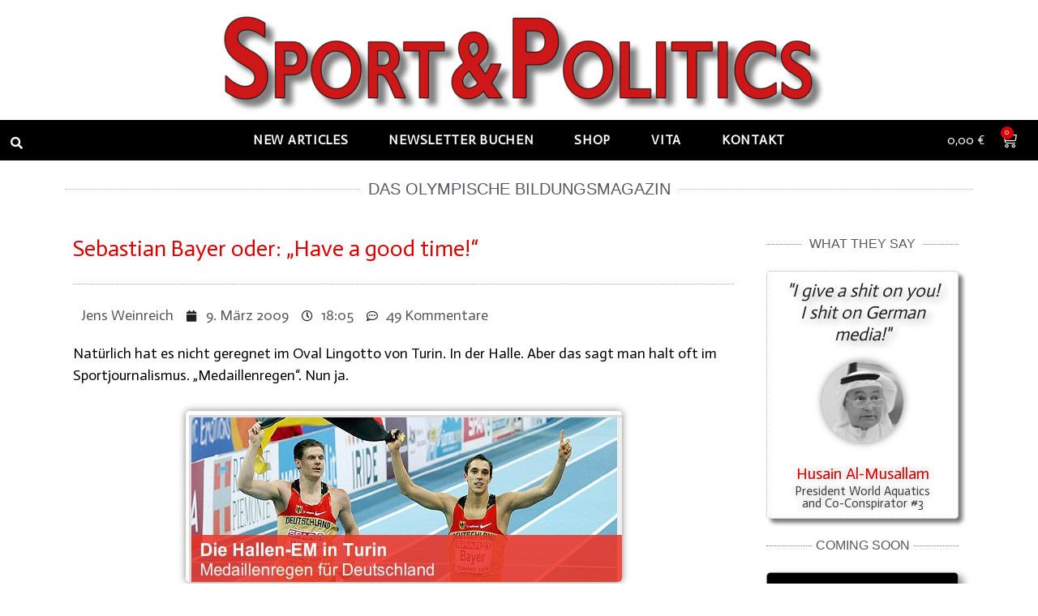

--- FILE ---
content_type: text/html; charset=UTF-8
request_url: https://www.jensweinreich.de/2009/03/09/sebastian-bayer-oder-have-a-good-time/
body_size: 41321
content:
<!DOCTYPE html>
<html lang="de" prefix="og: https://ogp.me/ns#">

<head>
	
	<meta charset="UTF-8">
	<meta name="viewport" content="width=device-width, initial-scale=1, minimum-scale=1">
	<link rel="profile" href="http://gmpg.org/xfn/11">
			<link rel="pingback" href="https://www.jensweinreich.de/xmlrpc.php">
		<!--||  JM Twitter Cards by jmau111 v12  ||-->
<meta name="twitter:card" content="summary_large_image">
<meta name="twitter:creator" content="@jensweinreich">
<meta name="twitter:site" content="@jensweinreich">
<meta name="twitter:title" content="Sebastian Bayer oder: &#8222;Have a good time!&#8220;">
<meta name="twitter:description" content="Natürlich hat es nicht geregnet im Oval Lingotto von Turin. In der Halle. Aber das sagt man halt oft im Sportjournalismus. &quot;Medaillenregen&quot;. Nun ja.Das Thema der EM, zumindest in Deutschland,">
<meta name="twitter:image" content="https://www.jensweinreich.de/wp-content/plugins/jm-twitter-cards/admin/img/Twitter_logo_blue.png">
<!--||  /JM Twitter Cards by jmau111 v12  ||-->
<script>window._wca = window._wca || [];</script>

<!-- Suchmaschinen-Optimierung durch Rank Math PRO - https://rankmath.com/ -->
<title>Sebastian Bayer oder: &quot;Have a good time!&quot; - SPORT &amp; POLITICS</title>
<meta name="description" content="Natürlich hat es nicht geregnet im Oval Lingotto von Turin. In der Halle. Aber das sagt man halt oft im Sportjournalismus. &quot;Medaillenregen&quot;. Nun ja.Das Thema"/>
<meta name="robots" content="follow, index, max-snippet:-1, max-video-preview:-1, max-image-preview:large"/>
<link rel="canonical" href="https://www.jensweinreich.de/2009/03/09/sebastian-bayer-oder-have-a-good-time/" />
<meta property="og:locale" content="de_DE" />
<meta property="og:type" content="article" />
<meta property="og:title" content="Sebastian Bayer oder: &quot;Have a good time!&quot; - SPORT &amp; POLITICS" />
<meta property="og:description" content="Natürlich hat es nicht geregnet im Oval Lingotto von Turin. In der Halle. Aber das sagt man halt oft im Sportjournalismus. &quot;Medaillenregen&quot;. Nun ja.Das Thema" />
<meta property="og:url" content="https://www.jensweinreich.de/2009/03/09/sebastian-bayer-oder-have-a-good-time/" />
<meta property="og:site_name" content="SPORT &amp; POLITICS" />
<meta property="og:updated_time" content="2016-08-29T22:59:18+02:00" />
<meta property="og:image" content="https://www.jensweinreich.de/wp-content/uploads/2009/03/screenshot-la-09032009.jpg" />
<meta property="og:image:secure_url" content="https://www.jensweinreich.de/wp-content/uploads/2009/03/screenshot-la-09032009.jpg" />
<meta property="og:image:alt" content="Sebastian Bayer oder: &#8222;Have a good time!&#8220;" />
<meta property="article:published_time" content="2009-03-09T18:05:56+01:00" />
<meta property="article:modified_time" content="2016-08-29T22:59:18+02:00" />
<meta name="twitter:card" content="summary_large_image" />
<meta name="twitter:title" content="Sebastian Bayer oder: &quot;Have a good time!&quot; - SPORT &amp; POLITICS" />
<meta name="twitter:description" content="Natürlich hat es nicht geregnet im Oval Lingotto von Turin. In der Halle. Aber das sagt man halt oft im Sportjournalismus. &quot;Medaillenregen&quot;. Nun ja.Das Thema" />
<meta name="twitter:site" content="@@jensweinreich" />
<meta name="twitter:creator" content="@jensweinreich" />
<meta name="twitter:image" content="https://www.jensweinreich.de/wp-content/uploads/2009/03/screenshot-la-09032009.jpg" />
<meta name="twitter:label1" content="Verfasst von" />
<meta name="twitter:data1" content="Jens Weinreich" />
<meta name="twitter:label2" content="Lesedauer" />
<meta name="twitter:data2" content="5 Minuten" />
<script type="application/ld+json" class="rank-math-schema">{"@context":"https://schema.org","@graph":[{"@type":["NewsMediaOrganization","Organization"],"@id":"https://www.jensweinreich.de/#organization","name":"SPORT &amp; POLITICS","url":"https://www.jensweinreich.de","sameAs":["https://twitter.com/@jensweinreich"],"logo":{"@type":"ImageObject","@id":"https://www.jensweinreich.de/#logo","url":"https://www.jensweinreich.de/wp-content/uploads/2020/06/header-dec-1-e1671999261445.png","contentUrl":"https://www.jensweinreich.de/wp-content/uploads/2020/06/header-dec-1-e1671999261445.png","caption":"SPORT &amp; POLITICS","inLanguage":"de","width":"1603","height":"267"}},{"@type":"WebSite","@id":"https://www.jensweinreich.de/#website","url":"https://www.jensweinreich.de","name":"SPORT &amp; POLITICS","publisher":{"@id":"https://www.jensweinreich.de/#organization"},"inLanguage":"de"},{"@type":"ImageObject","@id":"https://www.jensweinreich.de/wp-content/uploads/2009/03/screenshot-la-09032009.jpg","url":"https://www.jensweinreich.de/wp-content/uploads/2009/03/screenshot-la-09032009.jpg","width":"200","height":"200","inLanguage":"de"},{"@type":"WebPage","@id":"https://www.jensweinreich.de/2009/03/09/sebastian-bayer-oder-have-a-good-time/#webpage","url":"https://www.jensweinreich.de/2009/03/09/sebastian-bayer-oder-have-a-good-time/","name":"Sebastian Bayer oder: &quot;Have a good time!&quot; - SPORT &amp; POLITICS","datePublished":"2009-03-09T18:05:56+01:00","dateModified":"2016-08-29T22:59:18+02:00","isPartOf":{"@id":"https://www.jensweinreich.de/#website"},"primaryImageOfPage":{"@id":"https://www.jensweinreich.de/wp-content/uploads/2009/03/screenshot-la-09032009.jpg"},"inLanguage":"de"},{"@type":"Person","@id":"https://www.jensweinreich.de/author/jens-weinreich/","name":"Jens Weinreich","url":"https://www.jensweinreich.de/author/jens-weinreich/","image":{"@type":"ImageObject","@id":"https://secure.gravatar.com/avatar/8bd0f648e3d4af7b7e51e437fc345940?s=96&amp;d=blank&amp;r=g","url":"https://secure.gravatar.com/avatar/8bd0f648e3d4af7b7e51e437fc345940?s=96&amp;d=blank&amp;r=g","caption":"Jens Weinreich","inLanguage":"de"},"sameAs":["https://twitter.com/jensweinreich"],"worksFor":{"@id":"https://www.jensweinreich.de/#organization"}},{"@type":"NewsArticle","headline":"Sebastian Bayer oder: &quot;Have a good time!&quot; - SPORT &amp; POLITICS","datePublished":"2009-03-09T18:05:56+01:00","dateModified":"2016-08-29T22:59:18+02:00","author":{"@id":"https://www.jensweinreich.de/author/jens-weinreich/","name":"Jens Weinreich"},"publisher":{"@id":"https://www.jensweinreich.de/#organization"},"description":"Nat\u00fcrlich hat es nicht geregnet im Oval Lingotto von Turin. In der Halle. Aber das sagt man halt oft im Sportjournalismus. &quot;Medaillenregen&quot;. Nun ja.Das Thema","name":"Sebastian Bayer oder: &quot;Have a good time!&quot; - SPORT &amp; POLITICS","@id":"https://www.jensweinreich.de/2009/03/09/sebastian-bayer-oder-have-a-good-time/#richSnippet","isPartOf":{"@id":"https://www.jensweinreich.de/2009/03/09/sebastian-bayer-oder-have-a-good-time/#webpage"},"image":{"@id":"https://www.jensweinreich.de/wp-content/uploads/2009/03/screenshot-la-09032009.jpg"},"inLanguage":"de","mainEntityOfPage":{"@id":"https://www.jensweinreich.de/2009/03/09/sebastian-bayer-oder-have-a-good-time/#webpage"}}]}</script>
<!-- /Rank Math WordPress SEO Plugin -->

<link rel='dns-prefetch' href='//stats.wp.com' />
<link rel='dns-prefetch' href='//fonts.googleapis.com' />
<link rel="alternate" type="application/rss+xml" title="SPORT &amp; POLITICS &raquo; Feed" href="https://www.jensweinreich.de/feed/" />
<link rel="alternate" type="application/rss+xml" title="SPORT &amp; POLITICS &raquo; Kommentar-Feed" href="https://www.jensweinreich.de/comments/feed/" />
<link rel="alternate" type="application/rss+xml" title="SPORT &amp; POLITICS &raquo; Sebastian Bayer oder: &#8222;Have a good time!&#8220;-Kommentar-Feed" href="https://www.jensweinreich.de/2009/03/09/sebastian-bayer-oder-have-a-good-time/feed/" />
<script type="text/javascript">
/* <![CDATA[ */
window._wpemojiSettings = {"baseUrl":"https:\/\/s.w.org\/images\/core\/emoji\/14.0.0\/72x72\/","ext":".png","svgUrl":"https:\/\/s.w.org\/images\/core\/emoji\/14.0.0\/svg\/","svgExt":".svg","source":{"concatemoji":"https:\/\/www.jensweinreich.de\/wp-includes\/js\/wp-emoji-release.min.js?ver=ee9782c6a0adcee84bd5b5c1c4e7d9c9"}};
/*! This file is auto-generated */
!function(i,n){var o,s,e;function c(e){try{var t={supportTests:e,timestamp:(new Date).valueOf()};sessionStorage.setItem(o,JSON.stringify(t))}catch(e){}}function p(e,t,n){e.clearRect(0,0,e.canvas.width,e.canvas.height),e.fillText(t,0,0);var t=new Uint32Array(e.getImageData(0,0,e.canvas.width,e.canvas.height).data),r=(e.clearRect(0,0,e.canvas.width,e.canvas.height),e.fillText(n,0,0),new Uint32Array(e.getImageData(0,0,e.canvas.width,e.canvas.height).data));return t.every(function(e,t){return e===r[t]})}function u(e,t,n){switch(t){case"flag":return n(e,"\ud83c\udff3\ufe0f\u200d\u26a7\ufe0f","\ud83c\udff3\ufe0f\u200b\u26a7\ufe0f")?!1:!n(e,"\ud83c\uddfa\ud83c\uddf3","\ud83c\uddfa\u200b\ud83c\uddf3")&&!n(e,"\ud83c\udff4\udb40\udc67\udb40\udc62\udb40\udc65\udb40\udc6e\udb40\udc67\udb40\udc7f","\ud83c\udff4\u200b\udb40\udc67\u200b\udb40\udc62\u200b\udb40\udc65\u200b\udb40\udc6e\u200b\udb40\udc67\u200b\udb40\udc7f");case"emoji":return!n(e,"\ud83e\udef1\ud83c\udffb\u200d\ud83e\udef2\ud83c\udfff","\ud83e\udef1\ud83c\udffb\u200b\ud83e\udef2\ud83c\udfff")}return!1}function f(e,t,n){var r="undefined"!=typeof WorkerGlobalScope&&self instanceof WorkerGlobalScope?new OffscreenCanvas(300,150):i.createElement("canvas"),a=r.getContext("2d",{willReadFrequently:!0}),o=(a.textBaseline="top",a.font="600 32px Arial",{});return e.forEach(function(e){o[e]=t(a,e,n)}),o}function t(e){var t=i.createElement("script");t.src=e,t.defer=!0,i.head.appendChild(t)}"undefined"!=typeof Promise&&(o="wpEmojiSettingsSupports",s=["flag","emoji"],n.supports={everything:!0,everythingExceptFlag:!0},e=new Promise(function(e){i.addEventListener("DOMContentLoaded",e,{once:!0})}),new Promise(function(t){var n=function(){try{var e=JSON.parse(sessionStorage.getItem(o));if("object"==typeof e&&"number"==typeof e.timestamp&&(new Date).valueOf()<e.timestamp+604800&&"object"==typeof e.supportTests)return e.supportTests}catch(e){}return null}();if(!n){if("undefined"!=typeof Worker&&"undefined"!=typeof OffscreenCanvas&&"undefined"!=typeof URL&&URL.createObjectURL&&"undefined"!=typeof Blob)try{var e="postMessage("+f.toString()+"("+[JSON.stringify(s),u.toString(),p.toString()].join(",")+"));",r=new Blob([e],{type:"text/javascript"}),a=new Worker(URL.createObjectURL(r),{name:"wpTestEmojiSupports"});return void(a.onmessage=function(e){c(n=e.data),a.terminate(),t(n)})}catch(e){}c(n=f(s,u,p))}t(n)}).then(function(e){for(var t in e)n.supports[t]=e[t],n.supports.everything=n.supports.everything&&n.supports[t],"flag"!==t&&(n.supports.everythingExceptFlag=n.supports.everythingExceptFlag&&n.supports[t]);n.supports.everythingExceptFlag=n.supports.everythingExceptFlag&&!n.supports.flag,n.DOMReady=!1,n.readyCallback=function(){n.DOMReady=!0}}).then(function(){return e}).then(function(){var e;n.supports.everything||(n.readyCallback(),(e=n.source||{}).concatemoji?t(e.concatemoji):e.wpemoji&&e.twemoji&&(t(e.twemoji),t(e.wpemoji)))}))}((window,document),window._wpemojiSettings);
/* ]]> */
</script>
<style id='wp-emoji-styles-inline-css' type='text/css'>

	img.wp-smiley, img.emoji {
		display: inline !important;
		border: none !important;
		box-shadow: none !important;
		height: 1em !important;
		width: 1em !important;
		margin: 0 0.07em !important;
		vertical-align: -0.1em !important;
		background: none !important;
		padding: 0 !important;
	}
</style>
<link rel='stylesheet' id='wp-block-library-css' href='https://www.jensweinreich.de/wp-includes/css/dist/block-library/style.min.css?ver=ee9782c6a0adcee84bd5b5c1c4e7d9c9' type='text/css' media='all' />
<style id='wp-block-library-inline-css' type='text/css'>
.has-text-align-justify{text-align:justify;}
</style>
<link rel='stylesheet' id='mediaelement-css' href='https://www.jensweinreich.de/wp-includes/js/mediaelement/mediaelementplayer-legacy.min.css?ver=4.2.17' type='text/css' media='all' />
<link rel='stylesheet' id='wp-mediaelement-css' href='https://www.jensweinreich.de/wp-includes/js/mediaelement/wp-mediaelement.min.css?ver=ee9782c6a0adcee84bd5b5c1c4e7d9c9' type='text/css' media='all' />
<style id='jetpack-sharing-buttons-style-inline-css' type='text/css'>
.jetpack-sharing-buttons__services-list{display:flex;flex-direction:row;flex-wrap:wrap;gap:0;list-style-type:none;margin:5px;padding:0}.jetpack-sharing-buttons__services-list.has-small-icon-size{font-size:12px}.jetpack-sharing-buttons__services-list.has-normal-icon-size{font-size:16px}.jetpack-sharing-buttons__services-list.has-large-icon-size{font-size:24px}.jetpack-sharing-buttons__services-list.has-huge-icon-size{font-size:36px}@media print{.jetpack-sharing-buttons__services-list{display:none!important}}ul.jetpack-sharing-buttons__services-list.has-background{padding:1.25em 2.375em}
</style>
<style id='classic-theme-styles-inline-css' type='text/css'>
/*! This file is auto-generated */
.wp-block-button__link{color:#fff;background-color:#32373c;border-radius:9999px;box-shadow:none;text-decoration:none;padding:calc(.667em + 2px) calc(1.333em + 2px);font-size:1.125em}.wp-block-file__button{background:#32373c;color:#fff;text-decoration:none}
</style>
<style id='global-styles-inline-css' type='text/css'>
body{--wp--preset--color--black: #000000;--wp--preset--color--cyan-bluish-gray: #abb8c3;--wp--preset--color--white: #ffffff;--wp--preset--color--pale-pink: #f78da7;--wp--preset--color--vivid-red: #cf2e2e;--wp--preset--color--luminous-vivid-orange: #ff6900;--wp--preset--color--luminous-vivid-amber: #fcb900;--wp--preset--color--light-green-cyan: #7bdcb5;--wp--preset--color--vivid-green-cyan: #00d084;--wp--preset--color--pale-cyan-blue: #8ed1fc;--wp--preset--color--vivid-cyan-blue: #0693e3;--wp--preset--color--vivid-purple: #9b51e0;--wp--preset--color--neve-link-color: var(--nv-primary-accent);--wp--preset--color--neve-link-hover-color: var(--nv-secondary-accent);--wp--preset--color--nv-site-bg: var(--nv-site-bg);--wp--preset--color--nv-light-bg: var(--nv-light-bg);--wp--preset--color--nv-dark-bg: var(--nv-dark-bg);--wp--preset--color--neve-text-color: var(--nv-text-color);--wp--preset--color--nv-text-dark-bg: var(--nv-text-dark-bg);--wp--preset--color--nv-c-1: var(--nv-c-1);--wp--preset--color--nv-c-2: var(--nv-c-2);--wp--preset--gradient--vivid-cyan-blue-to-vivid-purple: linear-gradient(135deg,rgba(6,147,227,1) 0%,rgb(155,81,224) 100%);--wp--preset--gradient--light-green-cyan-to-vivid-green-cyan: linear-gradient(135deg,rgb(122,220,180) 0%,rgb(0,208,130) 100%);--wp--preset--gradient--luminous-vivid-amber-to-luminous-vivid-orange: linear-gradient(135deg,rgba(252,185,0,1) 0%,rgba(255,105,0,1) 100%);--wp--preset--gradient--luminous-vivid-orange-to-vivid-red: linear-gradient(135deg,rgba(255,105,0,1) 0%,rgb(207,46,46) 100%);--wp--preset--gradient--very-light-gray-to-cyan-bluish-gray: linear-gradient(135deg,rgb(238,238,238) 0%,rgb(169,184,195) 100%);--wp--preset--gradient--cool-to-warm-spectrum: linear-gradient(135deg,rgb(74,234,220) 0%,rgb(151,120,209) 20%,rgb(207,42,186) 40%,rgb(238,44,130) 60%,rgb(251,105,98) 80%,rgb(254,248,76) 100%);--wp--preset--gradient--blush-light-purple: linear-gradient(135deg,rgb(255,206,236) 0%,rgb(152,150,240) 100%);--wp--preset--gradient--blush-bordeaux: linear-gradient(135deg,rgb(254,205,165) 0%,rgb(254,45,45) 50%,rgb(107,0,62) 100%);--wp--preset--gradient--luminous-dusk: linear-gradient(135deg,rgb(255,203,112) 0%,rgb(199,81,192) 50%,rgb(65,88,208) 100%);--wp--preset--gradient--pale-ocean: linear-gradient(135deg,rgb(255,245,203) 0%,rgb(182,227,212) 50%,rgb(51,167,181) 100%);--wp--preset--gradient--electric-grass: linear-gradient(135deg,rgb(202,248,128) 0%,rgb(113,206,126) 100%);--wp--preset--gradient--midnight: linear-gradient(135deg,rgb(2,3,129) 0%,rgb(40,116,252) 100%);--wp--preset--font-size--small: 13px;--wp--preset--font-size--medium: 20px;--wp--preset--font-size--large: 36px;--wp--preset--font-size--x-large: 42px;--wp--preset--font-family--inter: "Inter", sans-serif;--wp--preset--font-family--cardo: Cardo;--wp--preset--spacing--20: 0.44rem;--wp--preset--spacing--30: 0.67rem;--wp--preset--spacing--40: 1rem;--wp--preset--spacing--50: 1.5rem;--wp--preset--spacing--60: 2.25rem;--wp--preset--spacing--70: 3.38rem;--wp--preset--spacing--80: 5.06rem;--wp--preset--shadow--natural: 6px 6px 9px rgba(0, 0, 0, 0.2);--wp--preset--shadow--deep: 12px 12px 50px rgba(0, 0, 0, 0.4);--wp--preset--shadow--sharp: 6px 6px 0px rgba(0, 0, 0, 0.2);--wp--preset--shadow--outlined: 6px 6px 0px -3px rgba(255, 255, 255, 1), 6px 6px rgba(0, 0, 0, 1);--wp--preset--shadow--crisp: 6px 6px 0px rgba(0, 0, 0, 1);}:where(.is-layout-flex){gap: 0.5em;}:where(.is-layout-grid){gap: 0.5em;}body .is-layout-flow > .alignleft{float: left;margin-inline-start: 0;margin-inline-end: 2em;}body .is-layout-flow > .alignright{float: right;margin-inline-start: 2em;margin-inline-end: 0;}body .is-layout-flow > .aligncenter{margin-left: auto !important;margin-right: auto !important;}body .is-layout-constrained > .alignleft{float: left;margin-inline-start: 0;margin-inline-end: 2em;}body .is-layout-constrained > .alignright{float: right;margin-inline-start: 2em;margin-inline-end: 0;}body .is-layout-constrained > .aligncenter{margin-left: auto !important;margin-right: auto !important;}body .is-layout-constrained > :where(:not(.alignleft):not(.alignright):not(.alignfull)){max-width: var(--wp--style--global--content-size);margin-left: auto !important;margin-right: auto !important;}body .is-layout-constrained > .alignwide{max-width: var(--wp--style--global--wide-size);}body .is-layout-flex{display: flex;}body .is-layout-flex{flex-wrap: wrap;align-items: center;}body .is-layout-flex > *{margin: 0;}body .is-layout-grid{display: grid;}body .is-layout-grid > *{margin: 0;}:where(.wp-block-columns.is-layout-flex){gap: 2em;}:where(.wp-block-columns.is-layout-grid){gap: 2em;}:where(.wp-block-post-template.is-layout-flex){gap: 1.25em;}:where(.wp-block-post-template.is-layout-grid){gap: 1.25em;}.has-black-color{color: var(--wp--preset--color--black) !important;}.has-cyan-bluish-gray-color{color: var(--wp--preset--color--cyan-bluish-gray) !important;}.has-white-color{color: var(--wp--preset--color--white) !important;}.has-pale-pink-color{color: var(--wp--preset--color--pale-pink) !important;}.has-vivid-red-color{color: var(--wp--preset--color--vivid-red) !important;}.has-luminous-vivid-orange-color{color: var(--wp--preset--color--luminous-vivid-orange) !important;}.has-luminous-vivid-amber-color{color: var(--wp--preset--color--luminous-vivid-amber) !important;}.has-light-green-cyan-color{color: var(--wp--preset--color--light-green-cyan) !important;}.has-vivid-green-cyan-color{color: var(--wp--preset--color--vivid-green-cyan) !important;}.has-pale-cyan-blue-color{color: var(--wp--preset--color--pale-cyan-blue) !important;}.has-vivid-cyan-blue-color{color: var(--wp--preset--color--vivid-cyan-blue) !important;}.has-vivid-purple-color{color: var(--wp--preset--color--vivid-purple) !important;}.has-black-background-color{background-color: var(--wp--preset--color--black) !important;}.has-cyan-bluish-gray-background-color{background-color: var(--wp--preset--color--cyan-bluish-gray) !important;}.has-white-background-color{background-color: var(--wp--preset--color--white) !important;}.has-pale-pink-background-color{background-color: var(--wp--preset--color--pale-pink) !important;}.has-vivid-red-background-color{background-color: var(--wp--preset--color--vivid-red) !important;}.has-luminous-vivid-orange-background-color{background-color: var(--wp--preset--color--luminous-vivid-orange) !important;}.has-luminous-vivid-amber-background-color{background-color: var(--wp--preset--color--luminous-vivid-amber) !important;}.has-light-green-cyan-background-color{background-color: var(--wp--preset--color--light-green-cyan) !important;}.has-vivid-green-cyan-background-color{background-color: var(--wp--preset--color--vivid-green-cyan) !important;}.has-pale-cyan-blue-background-color{background-color: var(--wp--preset--color--pale-cyan-blue) !important;}.has-vivid-cyan-blue-background-color{background-color: var(--wp--preset--color--vivid-cyan-blue) !important;}.has-vivid-purple-background-color{background-color: var(--wp--preset--color--vivid-purple) !important;}.has-black-border-color{border-color: var(--wp--preset--color--black) !important;}.has-cyan-bluish-gray-border-color{border-color: var(--wp--preset--color--cyan-bluish-gray) !important;}.has-white-border-color{border-color: var(--wp--preset--color--white) !important;}.has-pale-pink-border-color{border-color: var(--wp--preset--color--pale-pink) !important;}.has-vivid-red-border-color{border-color: var(--wp--preset--color--vivid-red) !important;}.has-luminous-vivid-orange-border-color{border-color: var(--wp--preset--color--luminous-vivid-orange) !important;}.has-luminous-vivid-amber-border-color{border-color: var(--wp--preset--color--luminous-vivid-amber) !important;}.has-light-green-cyan-border-color{border-color: var(--wp--preset--color--light-green-cyan) !important;}.has-vivid-green-cyan-border-color{border-color: var(--wp--preset--color--vivid-green-cyan) !important;}.has-pale-cyan-blue-border-color{border-color: var(--wp--preset--color--pale-cyan-blue) !important;}.has-vivid-cyan-blue-border-color{border-color: var(--wp--preset--color--vivid-cyan-blue) !important;}.has-vivid-purple-border-color{border-color: var(--wp--preset--color--vivid-purple) !important;}.has-vivid-cyan-blue-to-vivid-purple-gradient-background{background: var(--wp--preset--gradient--vivid-cyan-blue-to-vivid-purple) !important;}.has-light-green-cyan-to-vivid-green-cyan-gradient-background{background: var(--wp--preset--gradient--light-green-cyan-to-vivid-green-cyan) !important;}.has-luminous-vivid-amber-to-luminous-vivid-orange-gradient-background{background: var(--wp--preset--gradient--luminous-vivid-amber-to-luminous-vivid-orange) !important;}.has-luminous-vivid-orange-to-vivid-red-gradient-background{background: var(--wp--preset--gradient--luminous-vivid-orange-to-vivid-red) !important;}.has-very-light-gray-to-cyan-bluish-gray-gradient-background{background: var(--wp--preset--gradient--very-light-gray-to-cyan-bluish-gray) !important;}.has-cool-to-warm-spectrum-gradient-background{background: var(--wp--preset--gradient--cool-to-warm-spectrum) !important;}.has-blush-light-purple-gradient-background{background: var(--wp--preset--gradient--blush-light-purple) !important;}.has-blush-bordeaux-gradient-background{background: var(--wp--preset--gradient--blush-bordeaux) !important;}.has-luminous-dusk-gradient-background{background: var(--wp--preset--gradient--luminous-dusk) !important;}.has-pale-ocean-gradient-background{background: var(--wp--preset--gradient--pale-ocean) !important;}.has-electric-grass-gradient-background{background: var(--wp--preset--gradient--electric-grass) !important;}.has-midnight-gradient-background{background: var(--wp--preset--gradient--midnight) !important;}.has-small-font-size{font-size: var(--wp--preset--font-size--small) !important;}.has-medium-font-size{font-size: var(--wp--preset--font-size--medium) !important;}.has-large-font-size{font-size: var(--wp--preset--font-size--large) !important;}.has-x-large-font-size{font-size: var(--wp--preset--font-size--x-large) !important;}
.wp-block-navigation a:where(:not(.wp-element-button)){color: inherit;}
:where(.wp-block-post-template.is-layout-flex){gap: 1.25em;}:where(.wp-block-post-template.is-layout-grid){gap: 1.25em;}
:where(.wp-block-columns.is-layout-flex){gap: 2em;}:where(.wp-block-columns.is-layout-grid){gap: 2em;}
.wp-block-pullquote{font-size: 1.5em;line-height: 1.6;}
</style>
<link rel='stylesheet' id='woocommerce-layout-css' href='https://www.jensweinreich.de/wp-content/plugins/woocommerce/assets/css/woocommerce-layout.css?ver=9.1.5' type='text/css' media='all' />
<style id='woocommerce-layout-inline-css' type='text/css'>

	.infinite-scroll .woocommerce-pagination {
		display: none;
	}
</style>
<link rel='stylesheet' id='woocommerce-smallscreen-css' href='https://www.jensweinreich.de/wp-content/plugins/woocommerce/assets/css/woocommerce-smallscreen.css?ver=9.1.5' type='text/css' media='only screen and (max-width: 768px)' />
<link rel='stylesheet' id='woocommerce-general-css' href='https://www.jensweinreich.de/wp-content/plugins/woocommerce/assets/css/woocommerce.css?ver=9.1.5' type='text/css' media='all' />
<style id='woocommerce-inline-inline-css' type='text/css'>
.woocommerce form .form-row .required { visibility: visible; }
</style>
<link rel='stylesheet' id='wpuisc-css' href='https://www.jensweinreich.de/wp-content/plugins/wp-ui-shortcodes/styles/wpuisc.css?ver=1.5' type='text/css' media='all' />
<link rel='stylesheet' id='neve-woocommerce-css' href='https://www.jensweinreich.de/wp-content/themes/neve/assets/css/woocommerce.min.css?ver=3.6.6' type='text/css' media='all' />
<link rel='stylesheet' id='neve-style-css' href='https://www.jensweinreich.de/wp-content/themes/neve/style-main-new.min.css?ver=3.6.6' type='text/css' media='all' />
<style id='neve-style-inline-css' type='text/css'>
.button.button-primary, .is-style-primary .wp-block-button__link {box-shadow: var(--primarybtnshadow, none);} .button.button-primary:hover, .is-style-primary .wp-block-button__link:hover {box-shadow: var(--primarybtnhovershadow, none);} .button.button-secondary, .is-style-secondary .wp-block-button__link {box-shadow: var(--secondarybtnshadow, none);} .button.button-secondary:hover, .is-style-secondary .wp-block-button__link:hover {box-shadow: var(--secondarybtnhovershadow, none);}
.nv-meta-list li.meta:not(:last-child):after { content:"|" }.nv-meta-list .no-mobile{
			display:none;
		}.nv-meta-list li.last::after{
			content: ""!important;
		}@media (min-width: 769px) {
			.nv-meta-list .no-mobile {
				display: inline-block;
			}
			.nv-meta-list li.last:not(:last-child)::after {
		 		content: "|" !important;
			}
		}
.nav-ul li .caret svg, .nav-ul li .caret img{width:var(--smiconsize, 0.5em);height:var(--smiconsize, 0.5em);}.nav-ul .sub-menu li {border-style: var(--itembstyle);}
 :root{ --container: 748px;--postwidth:100%; --primarybtnbg: #d90000; --secondarybtnbg: #d90000; --primarybtnhoverbg: #d90000; --secondarybtnhoverbg: #000000; --primarybtncolor: #ffffff; --secondarybtncolor: #ffffff; --primarybtnhovercolor: #141414; --secondarybtnhovercolor: #ffffff;--primarybtnborderradius:5px;--secondarybtnborderradius:5px;--primarybtnshadow:5px 5px 5px rgba(146, 146, 146, 0.5);;--primarybtnhovershadow:5px 5px 5px rgba(0, 0, 0, 0.5);;--secondarybtnshadow:0px 0px 5px rgba(0,0,0,0.5);;--btnpadding:13px 15px;--primarybtnpadding:13px 15px;--secondarybtnpadding:13px 15px; --btnlineheight: 1.6em; --btnfontweight: 400; --bodyfontfamily: Roboto; --bodyfontsize: 16px; --bodylineheight: 1.4em; --bodyletterspacing: 0px; --bodyfontweight: 300; --bodytexttransform: none; --headingsfontfamily: "Titillium Web"; --h1fontsize: 28px; --h1fontweight: 400; --h1lineheight: 1.2em; --h1letterspacing: 0px; --h1texttransform: none; --h2fontsize: 24px; --h2fontweight: 400; --h2lineheight: 1.2em; --h2letterspacing: 0px; --h2texttransform: none; --h3fontsize: 20px; --h3fontweight: 500; --h3lineheight: 1.2em; --h3letterspacing: 0px; --h3texttransform: none; --h4fontsize: 18px; --h4fontweight: 600; --h4lineheight: 1.2em; --h4letterspacing: 0px; --h4texttransform: none; --h5fontsize: 18em; --h5fontweight: 600; --h5lineheight: 1.6em; --h5letterspacing: 0px; --h5texttransform: none; --h6fontsize: 14px; --h6fontweight: 600; --h6lineheight: 1.6em; --h6letterspacing: 0px; --h6texttransform: none;--formfieldborderwidth:2px;--formfieldborderradius:3px; --formfieldbgcolor: var(--nv-site-bg); --formfieldbordercolor: #dddddd; --formfieldcolor: var(--nv-text-color);--formfieldpadding:10px 12px; } .has-neve-button-color-color{ color: #d90000!important; } .has-neve-button-color-background-color{ background-color: #d90000!important; } .single-post-container .alignfull > [class*="__inner-container"], .single-post-container .alignwide > [class*="__inner-container"]{ max-width:718px } .single-product .alignfull > [class*="__inner-container"], .single-product .alignwide > [class*="__inner-container"]{ max-width:718px } .nv-meta-list{ --avatarsize: 20px; } .single .nv-meta-list{ --avatarsize: 20px; } .neve-main{ --boxshadow:0 16px 38px -12px rgba(0,0,0,0.56), 0 4px 25px 0 rgba(0,0,0,0.12), 0 8px 10px -5px rgba(0,0,0,0.2); } .nv-post-cover{ --height: 250px;--padding:40px 15px;--justify: flex-start; --textalign: left; --valign: center; } .nv-post-cover .nv-title-meta-wrap, .nv-page-title-wrap, .entry-header{ --textalign: left; } .nv-is-boxed.nv-title-meta-wrap{ --padding:40px 15px; --bgcolor: var(--nv-dark-bg); } .nv-overlay{ --opacity: 50; --blendmode: normal; } .nv-is-boxed.nv-comments-wrap{ --padding:20px; } .nv-is-boxed.comment-respond{ --padding:20px; } .single:not(.single-product), .page{ --c-vspace:0 0 0 0;; } .global-styled{ --bgcolor: var(--nv-site-bg); } .header-top{ --rowbcolor: var(--nv-light-bg); --color: var(--nv-text-color); --bgcolor: #f0f0f0; } .header-main{ --rowbcolor: var(--nv-light-bg); --color: #000000; --bgcolor: #ffffff; } .header-bottom{ --rowbcolor: var(--nv-light-bg); --color: #000000; --bgcolor: #ffffff; } .header-menu-sidebar-bg{ --justify: flex-start; --textalign: left;--flexg: 1;--wrapdropdownwidth: auto; --color: var(--nv-text-dark-bg); --bgcolor: #24292e; } .header-menu-sidebar{ width: 360px; } .builder-item--logo{ --maxwidth: 240px; --color: #000000;--padding:10px 0;--margin:0; --textalign: center;--justify: center; } .builder-item--primary-menu{ --color: #444444; --hovercolor: #d90000; --hovertextcolor: var(--nv-text-color); --activecolor: #d90000; --spacing: 30px; --height: 20px; --smiconsize: 7px;--padding:0;--margin:0; --fontfamily: "Lucida Sans Unicode","Lucida Grande",sans-serif; --fontsize: 1em; --lineheight: 1.6em; --letterspacing: 0px; --fontweight: 600; --texttransform: uppercase; --iconsize: 1em; } .builder-item--primary-menu .sub-menu{ --bstyle: none; --itembstyle: none; } .hfg-is-group.has-primary-menu .inherit-ff{ --inheritedff: Lucida Sans Unicode, Lucida Grande, sans-serif; --inheritedfw: 600; } .builder-item--header_search_responsive{ --iconsize: 20px; --color: #444444; --hovercolor: #d90000; --formfieldfontsize: 14px;--formfieldborderwidth:2px;--formfieldborderradius:2px; --height: 40px;--padding:0 10px;--margin:0; } .builder-item--header_cart_icon{ --iconsize: 20px; --labelsize: 18px; --color: #444444; --hovercolor: #d90000;--padding:0 10px;--margin:0; } .builder-item--primary-menu_2{ --color: #000000; --hovercolor: #d90000; --hovertextcolor: var(--nv-text-color); --activecolor: #d90000; --spacing: 20px; --height: 25px; --smiconsize: 7px;--padding:0;--margin:0; --fontsize: 1em; --lineheight: 1.6; --letterspacing: 0px; --fontweight: 500; --texttransform: none; --iconsize: 1em; } .builder-item--primary-menu_2 .sub-menu{ --bstyle: none; --itembstyle: none; } .hfg-is-group.has-primary-menu_2 .inherit-ff{ --inheritedfw: 500; } .footer-top-inner .row{ grid-template-columns:1fr 1fr 1fr; --valign: flex-start; } .footer-top{ --rowbcolor: var(--nv-light-bg); --color: var(--nv-text-color); --bgcolor: #ffffff; } .footer-main-inner .row{ grid-template-columns:1fr 1fr 1fr; --valign: flex-start; } .footer-main{ --rowbcolor: var(--nv-light-bg); --color: var(--nv-text-color); --bgcolor: var(--nv-site-bg); } .footer-bottom-inner .row{ grid-template-columns:1fr; --valign: flex-start; } .footer-bottom{ --rowbcolor: var(--nv-light-bg); --color: #d90000; --bgcolor: #000000; } .builder-item--footer_copyright{ --color: #ffffff;--padding:0;--margin:0; --fontsize: 0.8em; --lineheight: 1.4em; --letterspacing: 0px; --fontweight: 400; --texttransform: none; --iconsize: 0.8em; --textalign: center;--justify: center; } .page_header-top{ --rowbcolor: var(--nv-light-bg); --color: var(--nv-text-dark-bg); --bgcolor: #000000; } .page_header-bottom{ --rowbcolor: var(--nv-light-bg); --color: var(--nv-text-color); --bgcolor: #ffffff; } .scroll-to-top{ --color: var(--nv-text-dark-bg);--padding:8px 10px; --borderradius: 5px; --bgcolor: #d90000; --hovercolor: #000000; --hoverbgcolor: #d90000;--size:16px; } @media(min-width: 576px){ :root{ --container: 980px;--postwidth:100%;--btnpadding:13px 15px;--primarybtnpadding:13px 15px;--secondarybtnpadding:13px 15px; --btnlineheight: 1.6em; --bodyfontsize: 18px; --bodylineheight: 1.4em; --bodyletterspacing: 0px; --h1fontsize: 30px; --h1lineheight: 1.2em; --h1letterspacing: 0px; --h2fontsize: 26px; --h2lineheight: 1.2em; --h2letterspacing: 0px; --h3fontsize: 24px; --h3lineheight: 1.2em; --h3letterspacing: 0px; --h4fontsize: 20px; --h4lineheight: 1.2em; --h4letterspacing: 0px; --h5fontsize: 18px; --h5lineheight: 1.2em; --h5letterspacing: 0px; --h6fontsize: 16px; --h6lineheight: 1.2em; --h6letterspacing: 0px; } .single-post-container .alignfull > [class*="__inner-container"], .single-post-container .alignwide > [class*="__inner-container"]{ max-width:950px } .single-product .alignfull > [class*="__inner-container"], .single-product .alignwide > [class*="__inner-container"]{ max-width:950px } .nv-meta-list{ --avatarsize: 20px; } .single .nv-meta-list{ --avatarsize: 20px; } .nv-post-cover{ --height: 320px;--padding:60px 30px;--justify: flex-start; --textalign: left; --valign: center; } .nv-post-cover .nv-title-meta-wrap, .nv-page-title-wrap, .entry-header{ --textalign: left; } .nv-is-boxed.nv-title-meta-wrap{ --padding:60px 30px; } .nv-is-boxed.nv-comments-wrap{ --padding:30px; } .nv-is-boxed.comment-respond{ --padding:30px; } .single:not(.single-product), .page{ --c-vspace:0 0 0 0;; } .header-menu-sidebar-bg{ --justify: flex-start; --textalign: left;--flexg: 1;--wrapdropdownwidth: auto; } .header-menu-sidebar{ width: 360px; } .builder-item--logo{ --maxwidth: 350px;--padding:1px;--margin:1px; --textalign: center;--justify: center; } .builder-item--primary-menu{ --spacing: 30px; --height: 20px; --smiconsize: 7px;--padding:0;--margin:0; --fontsize: 1em; --lineheight: 1.6em; --letterspacing: 0px; --iconsize: 1em; } .builder-item--header_search_responsive{ --formfieldfontsize: 14px;--formfieldborderwidth:2px;--formfieldborderradius:2px; --height: 40px;--padding:0 10px;--margin:0; } .builder-item--header_cart_icon{ --padding:1px;--margin:1px; } .builder-item--primary-menu_2{ --spacing: 20px; --height: 25px; --smiconsize: 7px;--padding:0;--margin:0; --fontsize: 1em; --lineheight: 1.6; --letterspacing: 0px; --iconsize: 1em; } .builder-item--footer_copyright{ --padding:0;--margin:0; --fontsize: 0.9em; --lineheight: 1.6em; --letterspacing: 0px; --iconsize: 0.9em; --textalign: center;--justify: center; } .scroll-to-top{ --padding:8px 10px;--size:16px; } }@media(min-width: 960px){ :root{ --container: 1170px;--postwidth:100%;--btnpadding:5px;--primarybtnpadding:5px;--secondarybtnpadding:5px; --btnlineheight: 1.6em; --bodyfontsize: 18px; --bodylineheight: 1.5em; --bodyletterspacing: 0px; --h1fontsize: 36px; --h1lineheight: 1.2em; --h1letterspacing: 0px; --h2fontsize: 28px; --h2lineheight: 1.2em; --h2letterspacing: 0px; --h3fontsize: 28px; --h3lineheight: 1.2em; --h3letterspacing: 0px; --h4fontsize: 24px; --h4lineheight: 1.2em; --h4letterspacing: 0px; --h5fontsize: 20px; --h5lineheight: 1.2em; --h5letterspacing: 0px; --h6fontsize: 18px; --h6lineheight: 1.2em; --h6letterspacing: 0px; } body:not(.single):not(.archive):not(.blog):not(.search):not(.error404) .neve-main > .container .col, body.post-type-archive-course .neve-main > .container .col, body.post-type-archive-llms_membership .neve-main > .container .col{ max-width: 80%; } body:not(.single):not(.archive):not(.blog):not(.search):not(.error404) .nv-sidebar-wrap, body.post-type-archive-course .nv-sidebar-wrap, body.post-type-archive-llms_membership .nv-sidebar-wrap{ max-width: 20%; } .neve-main > .archive-container .nv-index-posts.col{ max-width: 80%; } .neve-main > .archive-container .nv-sidebar-wrap{ max-width: 20%; } .neve-main > .single-post-container .nv-single-post-wrap.col{ max-width: 80%; } .single-post-container .alignfull > [class*="__inner-container"], .single-post-container .alignwide > [class*="__inner-container"]{ max-width:906px } .container-fluid.single-post-container .alignfull > [class*="__inner-container"], .container-fluid.single-post-container .alignwide > [class*="__inner-container"]{ max-width:calc(80% + 15px) } .neve-main > .single-post-container .nv-sidebar-wrap{ max-width: 20%; } .archive.woocommerce .neve-main > .shop-container .nv-shop.col{ max-width: 75%; } .archive.woocommerce .neve-main > .shop-container .nv-sidebar-wrap{ max-width: 25%; } .single-product .neve-main > .shop-container .nv-shop.col{ max-width: 80%; } .single-product .alignfull > [class*="__inner-container"], .single-product .alignwide > [class*="__inner-container"]{ max-width:906px } .single-product .container-fluid .alignfull > [class*="__inner-container"], .single-product .alignwide > [class*="__inner-container"]{ max-width:calc(80% + 15px) } .single-product .neve-main > .shop-container .nv-sidebar-wrap{ max-width: 20%; } .nv-meta-list{ --avatarsize: 20px; } .single .nv-meta-list{ --avatarsize: 20px; } .nv-post-cover{ --height: 400px;--padding:60px 40px;--justify: flex-start; --textalign: left; --valign: center; } .nv-post-cover .nv-title-meta-wrap, .nv-page-title-wrap, .entry-header{ --textalign: left; } .nv-is-boxed.nv-title-meta-wrap{ --padding:60px 40px; } .nv-is-boxed.nv-comments-wrap{ --padding:40px; } .nv-is-boxed.comment-respond{ --padding:40px; } .single:not(.single-product), .page{ --c-vspace:0 0 0 0;; } .header-menu-sidebar-bg{ --justify: flex-start; --textalign: left;--flexg: 1;--wrapdropdownwidth: auto; } .header-menu-sidebar{ width: 360px; } .builder-item--logo{ --maxwidth: 248px;--padding:0;--margin:0; --textalign: center;--justify: center; } .builder-item--primary-menu{ --spacing: 30px; --height: 20px; --smiconsize: 7px;--padding:1px;--margin:1px; --fontsize: 16px; --lineheight: 1.6em; --letterspacing: 0.4px; --iconsize: 16px; } .builder-item--header_search_responsive{ --formfieldfontsize: 14px;--formfieldborderwidth:2px;--formfieldborderradius:2px; --height: 40px;--padding:1px;--margin:1px; } .builder-item--header_cart_icon{ --padding:1px;--margin:1px; } .builder-item--primary-menu_2{ --spacing: 20px; --height: 25px; --smiconsize: 7px;--padding:0;--margin:0; --fontsize: 1em; --lineheight: 1.6; --letterspacing: 0px; --iconsize: 1em; } .builder-item--footer_copyright{ --padding:1px;--margin:1px; --fontsize: 0.9em; --lineheight: 1.4em; --letterspacing: 0px; --iconsize: 0.9em; --textalign: center;--justify: center; } .nv-index-posts{ --postcoltemplate:35fr 65fr; } .scroll-to-top{ --padding:8px 10px;--size:24px; } }.nv-content-wrap .elementor a:not(.button):not(.wp-block-file__button){ text-decoration: none; }.scroll-to-top {right: 20px; border: none; position: fixed; bottom: 30px; display: none; opacity: 0; visibility: hidden; transition: opacity 0.3s ease-in-out, visibility 0.3s ease-in-out; align-items: center; justify-content: center; z-index: 999; } @supports (-webkit-overflow-scrolling: touch) { .scroll-to-top { bottom: 74px; } } .scroll-to-top.image { background-position: center; } .scroll-to-top .scroll-to-top-image { width: 100%; height: 100%; } .scroll-to-top .scroll-to-top-label { margin: 0; padding: 5px; } .scroll-to-top:hover { text-decoration: none; } .scroll-to-top.scroll-to-top-left {left: 20px; right: unset;} .scroll-to-top.scroll-show-mobile { display: flex; } @media (min-width: 960px) { .scroll-to-top { display: flex; } }.scroll-to-top { color: var(--color); padding: var(--padding); border-radius: var(--borderradius); background: var(--bgcolor); } .scroll-to-top:hover, .scroll-to-top:focus { color: var(--hovercolor); background: var(--hoverbgcolor); } .scroll-to-top-icon, .scroll-to-top.image .scroll-to-top-image { width: var(--size); height: var(--size); } .scroll-to-top-image { background-image: var(--bgimage); background-size: cover; }:root{--nv-primary-accent:#d90000;--nv-secondary-accent:#000000;--nv-site-bg:#ffffff;--nv-light-bg:#ededed;--nv-dark-bg:#14171c;--nv-text-color:#000000;--nv-text-dark-bg:#ffffff;--nv-c-1:#77b978;--nv-c-2:#f37262;--nv-fallback-ff:Trebuchet MS, Helvetica, sans-serif;}
:root{--e-global-color-nvprimaryaccent:#d90000;--e-global-color-nvsecondaryaccent:#000000;--e-global-color-nvsitebg:#ffffff;--e-global-color-nvlightbg:#ededed;--e-global-color-nvdarkbg:#14171c;--e-global-color-nvtextcolor:#000000;--e-global-color-nvtextdarkbg:#ffffff;--e-global-color-nvc1:#77b978;--e-global-color-nvc2:#f37262;}
</style>
<link rel='stylesheet' id='neve-blog-pro-css' href='https://www.jensweinreich.de/wp-content/plugins/neve-pro-addon/includes/modules/blog_pro/assets/style.min.css?ver=2.7.1' type='text/css' media='all' />
<link rel='stylesheet' id='elementor-icons-css' href='https://www.jensweinreich.de/wp-content/plugins/elementor/assets/lib/eicons/css/elementor-icons.min.css?ver=5.23.0' type='text/css' media='all' />
<link rel='stylesheet' id='elementor-frontend-css' href='https://www.jensweinreich.de/wp-content/plugins/elementor/assets/css/frontend.min.css?ver=3.17.3' type='text/css' media='all' />
<style id='elementor-frontend-inline-css' type='text/css'>
.elementor-lightbox{z-index:100000 !important;}

				.elementor-widget-woocommerce-checkout-page .woocommerce table.woocommerce-checkout-review-order-table {
				    margin: var(--sections-margin, 24px 0 24px 0);
				    padding: var(--sections-padding, 16px 16px);
				}
				.elementor-widget-woocommerce-checkout-page .woocommerce table.woocommerce-checkout-review-order-table .cart_item td.product-name {
				    padding-right: 20px;
				}
				.elementor-widget-woocommerce-checkout-page .woocommerce .woocommerce-checkout #payment {
					border: none;
					padding: 0;
				}
				.elementor-widget-woocommerce-checkout-page .woocommerce .e-checkout__order_review-2 {
					background: var(--sections-background-color, #ffffff);
				    border-radius: var(--sections-border-radius, 3px);
				    padding: var(--sections-padding, 16px 30px);
				    margin: var(--sections-margin, 0 0 24px 0);
				    border-style: var(--sections-border-type, solid);
				    border-color: var(--sections-border-color, #D5D8DC);
				    border-width: 1px;
				    display: block;
				}
				.elementor-widget-woocommerce-checkout-page .woocommerce-checkout .place-order {
					display: -webkit-box;
					display: -ms-flexbox;
					display: flex;
					-webkit-box-orient: vertical;
					-webkit-box-direction: normal;
					-ms-flex-direction: column;
					flex-direction: column;
					-ms-flex-wrap: wrap;
					flex-wrap: wrap;
					padding: 0;
					margin-bottom: 0;
					margin-top: 1em;
					-webkit-box-align: var(--place-order-title-alignment, stretch);
					-ms-flex-align: var(--place-order-title-alignment, stretch);
					align-items: var(--place-order-title-alignment, stretch); 
				}
				.elementor-widget-woocommerce-checkout-page .woocommerce-checkout #place_order {
					background-color: #5bc0de;
					width: var(--purchase-button-width, auto);
					float: none;
					color: var(--purchase-button-normal-text-color, #ffffff);
					min-height: auto;
					padding: var(--purchase-button-padding, 1em 1em);
					border-radius: var(--purchase-button-border-radius, 3px); 
		        }
		        .elementor-widget-woocommerce-checkout-page .woocommerce-checkout #place_order:hover {
					background-color: #5bc0de;
					color: var(--purchase-button-hover-text-color, #ffffff);
					border-color: var(--purchase-button-hover-border-color, #5bc0de);
					-webkit-transition-duration: var(--purchase-button-hover-transition-duration, 0.3s);
					-o-transition-duration: var(--purchase-button-hover-transition-duration, 0.3s);
					transition-duration: var(--purchase-button-hover-transition-duration, 0.3s); 
                }
			
</style>
<link rel='stylesheet' id='swiper-css' href='https://www.jensweinreich.de/wp-content/plugins/elementor/assets/lib/swiper/css/swiper.min.css?ver=5.3.6' type='text/css' media='all' />
<link rel='stylesheet' id='elementor-post-37457-css' href='https://www.jensweinreich.de/wp-content/uploads/elementor/css/post-37457.css?ver=1708424677' type='text/css' media='all' />
<link rel='stylesheet' id='elementor-pro-css' href='https://www.jensweinreich.de/wp-content/plugins/elementor-pro/assets/css/frontend.min.css?ver=3.17.1' type='text/css' media='all' />
<link rel='stylesheet' id='neve-elementor-widgets-styles-css' href='https://www.jensweinreich.de/wp-content/plugins/neve-pro-addon/includes/modules/elementor_booster/assets/css/style.min.css?ver=2.7.1' type='text/css' media='all' />
<link rel='stylesheet' id='elementor-global-css' href='https://www.jensweinreich.de/wp-content/uploads/elementor/css/global.css?ver=1708424679' type='text/css' media='all' />
<link rel='stylesheet' id='elementor-post-36836-css' href='https://www.jensweinreich.de/wp-content/uploads/elementor/css/post-36836.css?ver=1708424679' type='text/css' media='all' />
<link rel='stylesheet' id='elementor-post-42465-css' href='https://www.jensweinreich.de/wp-content/uploads/elementor/css/post-42465.css?ver=1708424722' type='text/css' media='all' />
<link rel='stylesheet' id='tablepress-default-css' href='https://www.jensweinreich.de/wp-content/plugins/tablepress/css/build/default.css?ver=2.2.5' type='text/css' media='all' />
<link rel='stylesheet' id='woocommerce-gzd-layout-css' href='https://www.jensweinreich.de/wp-content/plugins/woocommerce-germanized/build/static/layout-styles.css?ver=3.20.5' type='text/css' media='all' />
<style id='woocommerce-gzd-layout-inline-css' type='text/css'>
.woocommerce-checkout .shop_table { background-color: #eeeeee; } .product p.deposit-packaging-type { font-size: 1.2em !important; } p.woocommerce-shipping-destination { display: none; }
                .wc-gzd-nutri-score-value-a {
                    background: url(https://www.jensweinreich.de/wp-content/plugins/woocommerce-germanized/assets/images/nutri-score-a.svg) no-repeat;
                }
                .wc-gzd-nutri-score-value-b {
                    background: url(https://www.jensweinreich.de/wp-content/plugins/woocommerce-germanized/assets/images/nutri-score-b.svg) no-repeat;
                }
                .wc-gzd-nutri-score-value-c {
                    background: url(https://www.jensweinreich.de/wp-content/plugins/woocommerce-germanized/assets/images/nutri-score-c.svg) no-repeat;
                }
                .wc-gzd-nutri-score-value-d {
                    background: url(https://www.jensweinreich.de/wp-content/plugins/woocommerce-germanized/assets/images/nutri-score-d.svg) no-repeat;
                }
                .wc-gzd-nutri-score-value-e {
                    background: url(https://www.jensweinreich.de/wp-content/plugins/woocommerce-germanized/assets/images/nutri-score-e.svg) no-repeat;
                }
            
</style>
<link rel='stylesheet' id='neve-google-font-roboto-css' href='//fonts.googleapis.com/css?family=Roboto%3A400%2C500&#038;display=swap&#038;ver=3.6.6' type='text/css' media='all' />
<link rel='stylesheet' id='neve-google-font-titillium-web-css' href='//fonts.googleapis.com/css?family=Titillium+Web%3A300%2C400%2C500%2C600&#038;display=swap&#038;ver=3.6.6' type='text/css' media='all' />
<link rel='stylesheet' id='hfg_module-css' href='https://www.jensweinreich.de/wp-content/plugins/neve-pro-addon/includes/modules/header_footer_grid/assets/style.min.css?ver=2.7.1' type='text/css' media='all' />
<link rel='stylesheet' id='google-fonts-1-css' href='https://fonts.googleapis.com/css?family=Actor%3A100%2C100italic%2C200%2C200italic%2C300%2C300italic%2C400%2C400italic%2C500%2C500italic%2C600%2C600italic%2C700%2C700italic%2C800%2C800italic%2C900%2C900italic%7CRubik%3A100%2C100italic%2C200%2C200italic%2C300%2C300italic%2C400%2C400italic%2C500%2C500italic%2C600%2C600italic%2C700%2C700italic%2C800%2C800italic%2C900%2C900italic&#038;display=auto&#038;ver=ee9782c6a0adcee84bd5b5c1c4e7d9c9' type='text/css' media='all' />
<link rel='stylesheet' id='elementor-icons-shared-0-css' href='https://www.jensweinreich.de/wp-content/plugins/elementor/assets/lib/font-awesome/css/fontawesome.min.css?ver=5.15.3' type='text/css' media='all' />
<link rel='stylesheet' id='elementor-icons-fa-regular-css' href='https://www.jensweinreich.de/wp-content/plugins/elementor/assets/lib/font-awesome/css/regular.min.css?ver=5.15.3' type='text/css' media='all' />
<link rel='stylesheet' id='elementor-icons-fa-solid-css' href='https://www.jensweinreich.de/wp-content/plugins/elementor/assets/lib/font-awesome/css/solid.min.css?ver=5.15.3' type='text/css' media='all' />
<link rel="preconnect" href="https://fonts.gstatic.com/" crossorigin><script type="text/javascript" src="https://www.jensweinreich.de/wp-includes/js/jquery/jquery.min.js?ver=3.7.1" id="jquery-core-js"></script>
<script type="text/javascript" src="https://www.jensweinreich.de/wp-includes/js/jquery/jquery-migrate.min.js?ver=3.4.1" id="jquery-migrate-js"></script>
<script type="text/javascript" src="https://www.jensweinreich.de/wp-content/plugins/woocommerce/assets/js/jquery-blockui/jquery.blockUI.min.js?ver=2.7.0-wc.9.1.5" id="jquery-blockui-js" defer="defer" data-wp-strategy="defer"></script>
<script type="text/javascript" id="wc-add-to-cart-js-extra">
/* <![CDATA[ */
var wc_add_to_cart_params = {"ajax_url":"\/wp-admin\/admin-ajax.php","wc_ajax_url":"\/?wc-ajax=%%endpoint%%","i18n_view_cart":"Warenkorb anzeigen","cart_url":"https:\/\/www.jensweinreich.de\/warenkorb-2\/","is_cart":"","cart_redirect_after_add":"no"};
/* ]]> */
</script>
<script type="text/javascript" src="https://www.jensweinreich.de/wp-content/plugins/woocommerce/assets/js/frontend/add-to-cart.min.js?ver=9.1.5" id="wc-add-to-cart-js" defer="defer" data-wp-strategy="defer"></script>
<script type="text/javascript" src="https://www.jensweinreich.de/wp-content/plugins/woocommerce/assets/js/js-cookie/js.cookie.min.js?ver=2.1.4-wc.9.1.5" id="js-cookie-js" defer="defer" data-wp-strategy="defer"></script>
<script type="text/javascript" id="woocommerce-js-extra">
/* <![CDATA[ */
var woocommerce_params = {"ajax_url":"\/wp-admin\/admin-ajax.php","wc_ajax_url":"\/?wc-ajax=%%endpoint%%"};
/* ]]> */
</script>
<script type="text/javascript" src="https://www.jensweinreich.de/wp-content/plugins/woocommerce/assets/js/frontend/woocommerce.min.js?ver=9.1.5" id="woocommerce-js" defer="defer" data-wp-strategy="defer"></script>
<script type="text/javascript" src="https://stats.wp.com/s-202603.js" id="woocommerce-analytics-js" defer="defer" data-wp-strategy="defer"></script>
<link rel="https://api.w.org/" href="https://www.jensweinreich.de/wp-json/" /><link rel="alternate" type="application/json" href="https://www.jensweinreich.de/wp-json/wp/v2/posts/3259" /><link rel="EditURI" type="application/rsd+xml" title="RSD" href="https://www.jensweinreich.de/xmlrpc.php?rsd" />

<link rel='shortlink' href='https://www.jensweinreich.de/?p=3259' />
<link rel="alternate" type="application/json+oembed" href="https://www.jensweinreich.de/wp-json/oembed/1.0/embed?url=https%3A%2F%2Fwww.jensweinreich.de%2F2009%2F03%2F09%2Fsebastian-bayer-oder-have-a-good-time%2F" />
<link rel="alternate" type="text/xml+oembed" href="https://www.jensweinreich.de/wp-json/oembed/1.0/embed?url=https%3A%2F%2Fwww.jensweinreich.de%2F2009%2F03%2F09%2Fsebastian-bayer-oder-have-a-good-time%2F&#038;format=xml" />
<meta name="referrer" content="no-referrer-when-downgrade" />
<style> #wp-worthy-pixel { line-height: 1px; height: 1px; margin: 0; padding: 0; overflow: hidden; } </style>
	<style>img#wpstats{display:none}</style>
			<noscript><style>.woocommerce-product-gallery{ opacity: 1 !important; }</style></noscript>
	<meta name="generator" content="Elementor 3.17.3; features: e_dom_optimization, e_optimized_assets_loading, additional_custom_breakpoints; settings: css_print_method-external, google_font-enabled, font_display-auto">
<style id='wp-fonts-local' type='text/css'>
@font-face{font-family:Inter;font-style:normal;font-weight:300 900;font-display:fallback;src:url('https://www.jensweinreich.de/wp-content/plugins/woocommerce/assets/fonts/Inter-VariableFont_slnt,wght.woff2') format('woff2');font-stretch:normal;}
@font-face{font-family:Cardo;font-style:normal;font-weight:400;font-display:fallback;src:url('https://www.jensweinreich.de/wp-content/plugins/woocommerce/assets/fonts/cardo_normal_400.woff2') format('woff2');}
</style>
<link rel="icon" href="https://www.jensweinreich.de/wp-content/uploads/2023/09/cropped-SAP-Favicon-32x32.png" sizes="32x32" />
<link rel="icon" href="https://www.jensweinreich.de/wp-content/uploads/2023/09/cropped-SAP-Favicon-192x192.png" sizes="192x192" />
<link rel="apple-touch-icon" href="https://www.jensweinreich.de/wp-content/uploads/2023/09/cropped-SAP-Favicon-180x180.png" />
<meta name="msapplication-TileImage" content="https://www.jensweinreich.de/wp-content/uploads/2023/09/cropped-SAP-Favicon-270x270.png" />
	
	<meta name="google-site-verification" content="QuFCti4K8ehqzAZ_HPKEsThmv57tZ329Wr-tLYrf0xo" />

	</head>

<body  class="post-template-default single single-post postid-3259 single-format-standard wp-custom-logo theme-neve woocommerce-no-js  nv-blog-default nv-sidebar-full-width menu_sidebar_slide_left elementor-default elementor-template-full-width elementor-kit-37457 elementor-page-42465" id="neve_body"  >
<div class="wrapper">
	
	<header class="header"  >
		<a class="neve-skip-link show-on-focus" href="#content" >
			Zum Inhalt springen		</a>
				<div data-elementor-type="header" data-elementor-id="36836" class="elementor elementor-36836 elementor-location-header" data-elementor-post-type="elementor_library">
								<section class="elementor-section elementor-top-section elementor-element elementor-element-5e73ce44 elementor-section-boxed elementor-section-height-default elementor-section-height-default" data-id="5e73ce44" data-element_type="section">
						<div class="elementor-container elementor-column-gap-default">
					<div class="elementor-column elementor-col-100 elementor-top-column elementor-element elementor-element-49d25a78" data-id="49d25a78" data-element_type="column">
			<div class="elementor-widget-wrap elementor-element-populated">
								<div class="elementor-element elementor-element-52f7f1a1 elementor-widget elementor-widget-theme-site-logo elementor-widget-image" data-id="52f7f1a1" data-element_type="widget" data-widget_type="theme-site-logo.default">
				<div class="elementor-widget-container">
											<a href="https://www.jensweinreich.de">
			<img width="768" height="128" src="https://www.jensweinreich.de/wp-content/uploads/2020/06/header-dec-1-e1671999261445-768x128.png" class="attachment-medium_large size-medium_large wp-image-41805" alt="" srcset="https://www.jensweinreich.de/wp-content/uploads/2020/06/header-dec-1-e1671999261445-768x128.png 768w, https://www.jensweinreich.de/wp-content/uploads/2020/06/header-dec-1-e1671999261445-525x87.png 525w, https://www.jensweinreich.de/wp-content/uploads/2020/06/header-dec-1-e1671999261445-1024x171.png 1024w, https://www.jensweinreich.de/wp-content/uploads/2020/06/header-dec-1-e1671999261445-1536x256.png 1536w, https://www.jensweinreich.de/wp-content/uploads/2020/06/header-dec-1-e1671999261445-300x50.png 300w, https://www.jensweinreich.de/wp-content/uploads/2020/06/header-dec-1-e1671999261445-604x101.png 604w, https://www.jensweinreich.de/wp-content/uploads/2020/06/header-dec-1-e1671999261445.png 1603w" sizes="(max-width: 768px) 100vw, 768px" />				</a>
											</div>
				</div>
					</div>
		</div>
							</div>
		</section>
				<section class="elementor-section elementor-top-section elementor-element elementor-element-a0de3a0 elementor-section-height-min-height elementor-section-boxed elementor-section-height-default elementor-section-items-middle" data-id="a0de3a0" data-element_type="section" data-settings="{&quot;background_background&quot;:&quot;classic&quot;,&quot;sticky&quot;:&quot;top&quot;,&quot;sticky_on&quot;:[&quot;desktop&quot;,&quot;tablet&quot;,&quot;mobile&quot;],&quot;sticky_offset&quot;:0,&quot;sticky_effects_offset&quot;:0}">
						<div class="elementor-container elementor-column-gap-default">
					<div class="elementor-column elementor-col-25 elementor-top-column elementor-element elementor-element-66eb24d4" data-id="66eb24d4" data-element_type="column">
			<div class="elementor-widget-wrap elementor-element-populated">
								<div class="elementor-element elementor-element-3b20c892 elementor-search-form--skin-full_screen elementor-widget elementor-widget-search-form" data-id="3b20c892" data-element_type="widget" data-settings="{&quot;skin&quot;:&quot;full_screen&quot;}" data-widget_type="search-form.default">
				<div class="elementor-widget-container">
					<form class="elementor-search-form" action="https://www.jensweinreich.de" method="get" role="search">
									<div class="elementor-search-form__toggle" tabindex="0" role="button">
				<i aria-hidden="true" class="fas fa-search"></i>				<span class="elementor-screen-only">Suche</span>
			</div>
						<div class="elementor-search-form__container">
				<label class="elementor-screen-only" for="elementor-search-form-3b20c892">Suche</label>

				
				<input id="elementor-search-form-3b20c892" placeholder="" class="elementor-search-form__input" type="search" name="s" value="">
				
				
								<div class="dialog-lightbox-close-button dialog-close-button" role="button" tabindex="0">
					<i aria-hidden="true" class="eicon-close"></i>					<span class="elementor-screen-only">Close this search box.</span>
				</div>
							</div>
		</form>
				</div>
				</div>
					</div>
		</div>
				<div class="elementor-column elementor-col-50 elementor-top-column elementor-element elementor-element-53832870" data-id="53832870" data-element_type="column">
			<div class="elementor-widget-wrap elementor-element-populated">
								<div class="elementor-element elementor-element-733252be elementor-nav-menu__align-center elementor-nav-menu--stretch elementor-nav-menu--dropdown-tablet elementor-nav-menu__text-align-aside elementor-nav-menu--toggle elementor-nav-menu--burger elementor-widget elementor-widget-nav-menu" data-id="733252be" data-element_type="widget" data-settings="{&quot;full_width&quot;:&quot;stretch&quot;,&quot;submenu_icon&quot;:{&quot;value&quot;:&quot;&lt;i class=\&quot;\&quot;&gt;&lt;\/i&gt;&quot;,&quot;library&quot;:&quot;&quot;},&quot;layout&quot;:&quot;horizontal&quot;,&quot;toggle&quot;:&quot;burger&quot;}" data-widget_type="nav-menu.default">
				<div class="elementor-widget-container">
						<nav class="elementor-nav-menu--main elementor-nav-menu__container elementor-nav-menu--layout-horizontal e--pointer-background e--animation-fade">
				<ul id="menu-1-733252be" class="elementor-nav-menu"><li class="menu-item menu-item-type-custom menu-item-object-custom menu-item-41808"><a href="https://www.sportandpolitics.de/" class="elementor-item">New articles</a></li>
<li class="menu-item menu-item-type-custom menu-item-object-custom menu-item-41545"><a href="https://www.sportandpolitics.de/#/portal/" class="elementor-item elementor-item-anchor">Newsletter buchen</a></li>
<li class="menu-item menu-item-type-custom menu-item-object-custom menu-item-44135"><a href="https://www.sportandpolitics.de/sap-shop/" class="elementor-item">Shop</a></li>
<li class="menu-item menu-item-type-post_type menu-item-object-page menu-item-43540"><a href="https://www.jensweinreich.de/vita/" class="elementor-item">Vita</a></li>
<li class="menu-item menu-item-type-custom menu-item-object-custom menu-item-42768"><a href="https://www.jensweinreich.de/kontakt" class="elementor-item">Kontakt</a></li>
</ul>			</nav>
					<div class="elementor-menu-toggle" role="button" tabindex="0" aria-label="Menu Toggle" aria-expanded="false">
			<i aria-hidden="true" role="presentation" class="elementor-menu-toggle__icon--open eicon-menu-bar"></i><i aria-hidden="true" role="presentation" class="elementor-menu-toggle__icon--close eicon-close"></i>			<span class="elementor-screen-only">Menü</span>
		</div>
					<nav class="elementor-nav-menu--dropdown elementor-nav-menu__container" aria-hidden="true">
				<ul id="menu-2-733252be" class="elementor-nav-menu"><li class="menu-item menu-item-type-custom menu-item-object-custom menu-item-41808"><a href="https://www.sportandpolitics.de/" class="elementor-item" tabindex="-1">New articles</a></li>
<li class="menu-item menu-item-type-custom menu-item-object-custom menu-item-41545"><a href="https://www.sportandpolitics.de/#/portal/" class="elementor-item elementor-item-anchor" tabindex="-1">Newsletter buchen</a></li>
<li class="menu-item menu-item-type-custom menu-item-object-custom menu-item-44135"><a href="https://www.sportandpolitics.de/sap-shop/" class="elementor-item" tabindex="-1">Shop</a></li>
<li class="menu-item menu-item-type-post_type menu-item-object-page menu-item-43540"><a href="https://www.jensweinreich.de/vita/" class="elementor-item" tabindex="-1">Vita</a></li>
<li class="menu-item menu-item-type-custom menu-item-object-custom menu-item-42768"><a href="https://www.jensweinreich.de/kontakt" class="elementor-item" tabindex="-1">Kontakt</a></li>
</ul>			</nav>
				</div>
				</div>
					</div>
		</div>
				<div class="elementor-column elementor-col-25 elementor-top-column elementor-element elementor-element-69650795" data-id="69650795" data-element_type="column">
			<div class="elementor-widget-wrap elementor-element-populated">
								<div class="elementor-element elementor-element-ae2be59 toggle-icon--cart-medium elementor-menu-cart--items-indicator-bubble elementor-menu-cart--show-subtotal-yes elementor-menu-cart--cart-type-side-cart elementor-menu-cart--show-remove-button-yes elementor-widget elementor-widget-woocommerce-menu-cart" data-id="ae2be59" data-element_type="widget" data-settings="{&quot;cart_type&quot;:&quot;side-cart&quot;,&quot;open_cart&quot;:&quot;click&quot;,&quot;automatically_open_cart&quot;:&quot;no&quot;}" data-widget_type="woocommerce-menu-cart.default">
				<div class="elementor-widget-container">
					<div class="elementor-menu-cart__wrapper">
							<div class="elementor-menu-cart__toggle_wrapper">
					<div class="elementor-menu-cart__container elementor-lightbox" aria-hidden="true">
						<div class="elementor-menu-cart__main" aria-hidden="true">
									<div class="elementor-menu-cart__close-button">
					</div>
									<div class="widget_shopping_cart_content">
															</div>
						</div>
					</div>
							<div class="elementor-menu-cart__toggle elementor-button-wrapper">
			<a id="elementor-menu-cart__toggle_button" href="#" class="elementor-menu-cart__toggle_button elementor-button elementor-size-sm" aria-expanded="false">
				<span class="elementor-button-text"><span class="woocommerce-Price-amount amount"><bdi>0,00&nbsp;<span class="woocommerce-Price-currencySymbol">&euro;</span></bdi></span></span>
				<span class="elementor-button-icon">
					<span class="elementor-button-icon-qty" data-counter="0">0</span>
					<i class="eicon-cart-medium"></i>					<span class="elementor-screen-only">Warenkorb</span>
				</span>
			</a>
		</div>
						</div>
					</div> <!-- close elementor-menu-cart__wrapper -->
				</div>
				</div>
					</div>
		</div>
							</div>
		</section>
						</div>
		<div id="page-header-grid"  class="hfg_page_header page-header">
	</div>
	</header>

	

	
	<main id="content" class="neve-main">

		<div data-elementor-type="single-post" data-elementor-id="42465" class="elementor elementor-42465 elementor-location-single post-3259 post type-post status-publish format-standard hentry" data-elementor-post-type="elementor_library">
								<section class="elementor-section elementor-top-section elementor-element elementor-element-22d03c3 elementor-section-boxed elementor-section-height-default elementor-section-height-default" data-id="22d03c3" data-element_type="section">
						<div class="elementor-container elementor-column-gap-default">
					<div class="elementor-column elementor-col-100 elementor-top-column elementor-element elementor-element-67ffda0" data-id="67ffda0" data-element_type="column">
			<div class="elementor-widget-wrap elementor-element-populated">
								<div class="elementor-element elementor-element-5f934ea elementor-widget-divider--view-line_text elementor-widget-divider--element-align-center elementor-widget elementor-widget-global elementor-global-42589 elementor-widget-divider" data-id="5f934ea" data-element_type="widget" data-widget_type="divider.default">
				<div class="elementor-widget-container">
					<div class="elementor-divider">
			<span class="elementor-divider-separator">
							<h1 class="elementor-divider__text elementor-divider__element">
				Das Olympische Bildungsmagazin				</h1>
						</span>
		</div>
				</div>
				</div>
					</div>
		</div>
							</div>
		</section>
				<section class="elementor-section elementor-top-section elementor-element elementor-element-9447b9a elementor-section-stretched elementor-section-boxed elementor-section-height-default elementor-section-height-default" data-id="9447b9a" data-element_type="section" data-settings="{&quot;stretch_section&quot;:&quot;section-stretched&quot;}">
						<div class="elementor-container elementor-column-gap-custom">
					<div class="elementor-column elementor-col-66 elementor-top-column elementor-element elementor-element-7da9a1a" data-id="7da9a1a" data-element_type="column">
			<div class="elementor-widget-wrap elementor-element-populated">
								<div class="elementor-element elementor-element-85643fb elementor-widget elementor-widget-theme-post-title elementor-page-title elementor-widget-heading" data-id="85643fb" data-element_type="widget" data-widget_type="theme-post-title.default">
				<div class="elementor-widget-container">
			<h1 class="elementor-heading-title elementor-size-large">Sebastian Bayer oder: &#8222;Have a good time!&#8220;</h1>		</div>
				</div>
				<div class="elementor-element elementor-element-cdfc4ff elementor-widget-divider--view-line elementor-widget elementor-widget-divider" data-id="cdfc4ff" data-element_type="widget" data-widget_type="divider.default">
				<div class="elementor-widget-container">
					<div class="elementor-divider">
			<span class="elementor-divider-separator">
						</span>
		</div>
				</div>
				</div>
				<div class="elementor-element elementor-element-6375619 elementor-widget elementor-widget-post-info" data-id="6375619" data-element_type="widget" data-widget_type="post-info.default">
				<div class="elementor-widget-container">
					<ul class="elementor-inline-items elementor-icon-list-items elementor-post-info">
								<li class="elementor-icon-list-item elementor-repeater-item-08c4d16 elementor-inline-item" itemprop="author">
						<a href="https://www.jensweinreich.de/author/jens-weinreich/">
														<span class="elementor-icon-list-text elementor-post-info__item elementor-post-info__item--type-author">
										Jens Weinreich					</span>
									</a>
				</li>
				<li class="elementor-icon-list-item elementor-repeater-item-ac7b3f8 elementor-inline-item" itemprop="datePublished">
										<span class="elementor-icon-list-icon">
								<i aria-hidden="true" class="fas fa-calendar"></i>							</span>
									<span class="elementor-icon-list-text elementor-post-info__item elementor-post-info__item--type-date">
										9. März 2009					</span>
								</li>
				<li class="elementor-icon-list-item elementor-repeater-item-662fe58 elementor-inline-item">
										<span class="elementor-icon-list-icon">
								<i aria-hidden="true" class="far fa-clock"></i>							</span>
									<span class="elementor-icon-list-text elementor-post-info__item elementor-post-info__item--type-time">
										18:05					</span>
								</li>
				<li class="elementor-icon-list-item elementor-repeater-item-faf9ae6 elementor-inline-item" itemprop="commentCount">
						<a href="https://www.jensweinreich.de/2009/03/09/sebastian-bayer-oder-have-a-good-time/#comments">
											<span class="elementor-icon-list-icon">
								<i aria-hidden="true" class="far fa-comment-dots"></i>							</span>
									<span class="elementor-icon-list-text elementor-post-info__item elementor-post-info__item--type-comments">
										49 Kommentare					</span>
									</a>
				</li>
				</ul>
				</div>
				</div>
				<div class="elementor-element elementor-element-6aaf218 elementor-widget elementor-widget-theme-post-content" data-id="6aaf218" data-element_type="widget" data-widget_type="theme-post-content.default">
				<div class="elementor-widget-container">
			<p>Natürlich hat es nicht geregnet im Oval Lingotto von Turin. In der Halle. Aber das sagt man halt oft im Sportjournalismus. &#8222;Medaillenregen&#8220;. Nun ja.</p>
<div id="attachment_3260" style="width: 548px" class="wp-caption aligncenter"><img decoding="async" aria-describedby="caption-attachment-3260" class="wp-image-3260 size-full" src="https://www.jensweinreich.de/wp-content/uploads/2009/03/screenshot-la-09032009.jpg" alt="screenshot-la-09032009" width="538" height="211" srcset="https://www.jensweinreich.de/wp-content/uploads/2009/03/screenshot-la-09032009.jpg 538w, https://www.jensweinreich.de/wp-content/uploads/2009/03/screenshot-la-09032009-300x117.jpg 300w" sizes="(max-width: 538px) 100vw, 538px" /><p id="caption-attachment-3260" class="wp-caption-text">Screenshot: <a href="http://www.leichtathletik.de" target="_blank" rel="noopener">www.leichtathletik.de</a></p></div>
<p>Das Thema der EM, zumindest in Deutschland, sind natürlich die irren 8,71 Meter des Weitspringers Sebastian Bayer. Diesmal sollen die Kampfrichter korrekt vermessen haben, was in Italien ja <a href="http://www.abendblatt.de/extra/service/944949.html?url=/ha/1987/xml/19871228xml/habxml871012_12477.xml" target="_blank" rel="noopener">nicht selbstverständlich</a> ist. Sebastian Bayer ist ein ganz erstaunlicher Leichtathlet, keiner der alten Schule, davon gibt es inzwischen einige im deutschen Lager. <a href="http://www.leichtathletik.de/index.php?NavID=1&amp;SiteID=28&amp;NewsID=21467" target="_blank" rel="noopener">Er sagt</a>:</p>
<blockquote><p>Ich bekenne mich auf jeden Fall zu einem absolut sauberen Sport. Ich habe immer gesagt, dass 8,50 Meter sauber zu springen möglich sind. Da muss ich mich jetzt korrigieren. Ich nehme das Anti-Doping-Thema sehr, sehr ernst, melde mich jeden Tag ab und bin mindestens ein- bis zweimal im ADAMS-System online. Ich hoffe natürlich nicht, dass jemand meine Leistung in Frage stellt.</p></blockquote>
<p>Die Kollegen, die aus Turin berichten, sind nicht zu beneiden. Doch letztlich haben wir es mit Fragen zu tun, die seit zwei Jahrzehnten Hauptthema der Sportberichterstattung und Sportbetrachtung sind: Was können wir glauben? Wem können wir glauben? Was nicht? Wem nicht? Warum doch? Warum nicht? Diskutiert wird das <a href="https://www.jensweinreich.de/?p=2789#comment-7346" target="_blank">hier schon längst</a>. (<a href="https://www.jensweinreich.de/?p=806" target="_self">Checkliste Dopingberichterstattung</a>)</p>
<p><em>Walter</em> sagt in den Kommentaren:</p>
<blockquote><p>Ist ja herrlich, eine Superweite gesprungen und sehr verhaltene Freude ausgelöst. Ich gönne Deutschland seinen Usain, mal sehen was jetzt so geschrieben wird.</p></blockquote>
<p>Bei 8,71 Metern ist alles etwas zugespitzt.</p>
<ul>
<li>Susanne Rohlfing schreibt in der <strong>taz</strong> (<a href="http://www.taz.de/1/sport/artikel/1/das-wunder-von-turin/" target="_blank" rel="noopener">Das Wunder von Turin</a>):<br />
<blockquote><p>Eine deutsche Spitzenleistung, eine Sensation in der Grauzone zwischen Glaubwürdigkeit und Zweifel.</p></blockquote>
</li>
<li>Boris Herrmann in der <strong>Berliner Zeitung</strong>: <a href="http://www.berliner-zeitung.de/15530922" target="_blank" rel="noopener">Sprachlose Erdenbewohner</a></li>
<li>Michael Reinsch in der <strong>FAZ</strong>: <a href="http://www.faz.net/s/Rub9CD731D06F17450CB39BE001000DD173/Doc~E942F761DA2C3410A9FAC8578F40B68CB~ATpl~Ecommon~Scontent.html" target="_blank" rel="noopener">&#8222;Faszinierend, wie lang acht Meter sind&#8220;</a></li>
<li>Sebastian Arlt in der Welt: <a href="http://www.welt.de/sport/article3344200/Fast-Weltrekord-Bayers-riesiger-Leistungssprung.html" target="_blank" rel="noopener">Fast-Weltrekord &#8211; Bayers riesiger Leistungssprung</a></li>
</ul>
<p>Ich übernehme flink mal die Rolle des Advocatus Diaboli. Man stelle sich also vor, ein Russe, ein Weißrusse oder ein Engländer, ist ja eigentlich fast egal, hätten sich in Turin um einen halben Meter gesteigert. Wie hätten da die Deutschen reagiert, die nun von einem Jahrhundertsprung sprechen? Ist ja auch schon eine Weile her seit Bob Beamon. Das wahnwitzige Duell zwischen Carl Lewis und Mike Powell 1991 in Tokio erwähnen wir lieber nicht.</p>
<p>Was ich sagen will: Sebastian Bayer wird mit den Diskussionen leben können &#8211; und müssen. Das gehört dazu. Kann auch gar nicht anders sein, wenn plötzlich ein junger Deutscher weiter springt als je ein Deutscher zuvor, also auch weiter als der zwangsgedopte <del>Chemnitzer</del> Karl-Marx-Städter <a href="http://de.wikipedia.org/wiki/Lutz_Dombrowski" target="_blank" rel="noopener">Lutz Dombrowski</a> bei seinem Olympiasieg 1980 in Moskau (8,54 m).</p>
<p>Man muss die Diskussion ja nicht so ahistorisch führen, wie etwa in einer frischen Geschichte der Nachrichtenagentur dpa, die so beginnt &#8230;</p>
<blockquote><p>Rekordmann Dombrowski staunt über Bayers 8,71: &#8222;Ein Riesending&#8220;</p>
<p>Vor fast 29 Jahren machte er den Sprung seines Lebens &#8211; nun staunt Lutz Dombrowski über den Super-Satz von Sebastian Bayer. &#8222;Das ist Wahnsinn! 8,71 Meter. Ein Riesending! Irre. Deutschland hat endlich wieder einen Weltklasse-Weitspringer. In den letzten 30 Jahren war das ja eher ein Trauerspiel&#8220;, sagte der Sachse am Montag.</p></blockquote>
<p>&#8230; und so endet &#8230;</p>
<blockquote><p>&#8222;Sebastian ist 22, ich war in Moskau 21 Jahre alt. Ich glaube, er ist auch so cool drauf. Dass er so ein &#8218;Gerät&#8216; rauslässt &#8211; Wahnsinn. Aber er muss den Ball jetzt flach halten. Halle und Freiluft, das ist schon ein Unterschied&#8220;, erklärt Dombrowski, der sich in Moskau en passant auch den Europarekord holte. Seit 1992 arbeitet der 49-Jährige als Trainer und Sportlehrer bei der LG Staufen in Baden-Württemberg.</p>
<p>Sebastian Bayer ist auf dem Sprung, und Lutz Dombrowski drückt ihm die Daumen. &#8222;Ich hoffe, dass er sich von den 8,71 Meter nicht erdrücken lässt. Er kann sich jetzt aber nicht mehr in die zweite Reihe stellen&#8220;, sagt der Rekordmann &#8211; und kann sich eine spitze Bemerkung dann doch nicht verkneifen: &#8222;Ich wurde wegen der 8,54 Meter immer nach Doping gefragt, der DLV wollte die Rekordlisten neu schreiben. Heute, bei 8,71 Meter, scheint das aber kein Thema zu sein.&#8220;</p></blockquote>
<p>Ich finde, es geht schon ein bisschen klarer. Sagen wir es mal so: Gemäß Aktenlage und 1991 bereits dokumentiert in Brigitte Berendonks Buch <a href="https://www.jensweinreich.de/?p=1302" target="_self">&#8222;Doping-Dokumente&#8220;</a>, betrug die Jahresgabe an Oral-Turinabol für Lutz Dombrowski damals 805 mg, womit er in Moskau immerhin Frank Paschek besiegte, der gemäß Aktenlage 2.145 mg zu konsumieren hatte. Der DLV konnte sich nicht zur Streichung von Dopingrekorden durchringen, beließ es bei diesem Passus in <a href="http://www.leichtathletik.de/image.php?AID=9312&amp;VID=0" target="_blank" rel="noopener">den Rekordlisten</a>, den ich trotzdem noch bemerkenswert finde:</p>
<blockquote><p>In der nachfolgenden Rekordliste stehen nach heutigen Erkenntnissen einige Rekordhalter unter dem Verdacht, während ihrer leistungssportlichen Laufbahn gegen die Antidoping-Regeln verstoßen zu haben. Darüber hinaus wurde ein Teil der Rekorde auf der Basis von Zwangsdoping und Doping in Form von strafrechtlich relevanter Körperverletzung erzielt. Hinsichtlich der betroffenen Rekorde wird insbesondere auf die hierzu veröffentlichte Literatur* und die Urteile staatlicher Gerichte** verwiesen.</p>
<p>Eine Löschung solcher Rekorde ist aus juristischen Gründen nicht möglich. Der DLV fordert den Deutschen Olympischen Sportbund (DOSB) auf, innerhalb angemessener Zeit eine für den gesamten deutschen Sport umsetzbare Lösung hinsichtlich der unter Dopingverdacht stehenden Rekorde zu entwickeln.</p>
<p>Auf Doping beruhende Rekorde entsprechen nicht den ethischen Werten des Deutschen Leichtathletik-Verbandes e.V. und sind nicht als Bezugssystem für heutige sportliche Leistungen geeignet.</p></blockquote>
<p>Doch hilft das alles dabei, jene 8,71 Meter zu erfassen? Nicht wirklich. Bislang schien die Leistungsentwicklung Bayers nachvollziehbar. Alles im grünen Bereich. Es gibt viele Gründe für die kollektiven Steigerungsraten deutscher Weitspringer. Eine solche Weite aber entzieht sich teilweise einer logischen Betrachtung. Sie ist Fluch und Segen zugleich.</p>
<p>Sebastian Bayer, Deutschlands neuer <a href="http://www.bild.de/BILD/sport/mehr-sport/2009/03/09/wunder-springer-sebastian-bayer/weitsprung-gold-bei-leichtathletik-hallen-em-europarekord.html" target="_blank" rel="noopener">&#8222;Wunder-Springer&#8220;</a>, wurde heute Nachmittag als eines von sechzehn Gesichtern der <a href="https://www.jensweinreich.de/?p=2699" target="_self">WM 2009</a> in Berlin vorgestellt.</p>
<p><em>(Auf der WM-Webseite finden sich die Namen noch nicht, ebenso wenig der grandiose WM-Slogan, an dem sicher lange gebastelt worden ist: &#8222;Have a good time!&#8220;)</em></p>
<p>Bayer hat sich, und das ist ein kleines aber sehr wichtiges Detail, schon vor seinem fulminanten Auftritt in Turin, klar artikuliert, wie beispielsweise Boris Herrmann in seinem EM-Vorbericht in der Berliner Zeitung schreibt:</p>
<blockquote><p>Seit einiger Zeit lässt der Deutsche Leichtathletik-Verband sich und seine Athleten von dem Brasilianer Nelio Moura beraten, dem Heimtrainer von Olympiasieger Irving Saladino. Der DLV hat das als innovative Fortbildungsmaßnahme verkauft. Sebastian Bayer sagt dazu in Anwesenheit der verdutzt dreinblickenden Sportleitung: &#8222;Ich hatte nichts mit Nelio Moura zu tun. Und möchte das eigentlich auch gar nicht. Ich bin gegen Doping und muss mir nicht von so einem sagen lassen, wie es geht.&#8220;</p></blockquote>
<p>Verdammt, ist das alles kompliziert. Aber es ist, wie es ist. Es nützt ja nichts, Ohren und Augen zu verschließen. Unfair wäre es, ausgerechnet jetzt nicht zu diskutieren.</p>
		</div>
				</div>
				<div class="elementor-element elementor-element-be81f68 elementor-widget elementor-widget-post-comments" data-id="be81f68" data-element_type="widget" data-widget_type="post-comments.theme_comments">
				<div class="elementor-widget-container">
			
<div id="comments" class="comments-area">
				<div class="nv-comments-wrap">

				<div class="nv-comments-title-wrap">
					<h2 class="comments-title">49 Gedanken zu &#8222;Sebastian Bayer oder: &#8222;Have a good time!&#8220;&#8220;</h2>				</div>

				<ol class="nv-comments-list">
									<li class="comment even thread-even depth-1" id="comment-item-7359">
					<article id="comment-7359" class="nv-comment-article">
						<div class="nv-comment-avatar"></div><div class="comment-content">						<div class="nv-comment-header">
							<div class="comment-author vcard">
								<span class="fn author">Linksaussen</span>
								<a href="https://www.jensweinreich.de/2009/03/09/sebastian-bayer-oder-have-a-good-time/#comment-7359">
									<time class="entry-date published"
											datetime="2009-03-09T18:13:27+01:00"
											content="2009-03-09">
										09.03.2009 um 18:13 Uhr									</time>
								</a>
							</div>
									<div class="edit-reply">
								</div>
								</div>
						<div class="nv-comment-content comment nv-content-wrap">
							<p>und dazu kommt noch, daß der aufschwung der deutschen leichtathletik ja kaum ein besseres timing hätte erwischen können. anlaß für zweifel gibt es da genug, obwohl man bei bayer noch geneigt sein könnte&#8230;. ach, es ist wirklich kompliziert.</p>
<p>was anderes: ist bei mike powell mal nachträglich irgendwas rausgekommen? selbst king carl mußte ja seine weiße weste ausziehen&#8230;</p>
													</div>
						</div>					</article>
				</li>
								<li class="comment byuser comment-author-jw odd alt thread-odd thread-alt depth-1" id="comment-item-7361">
					<article id="comment-7361" class="nv-comment-article">
						<div class="nv-comment-avatar"></div><div class="comment-content">						<div class="nv-comment-header">
							<div class="comment-author vcard">
								<span class="fn author">Jens Weinreich</span>
								<a href="https://www.jensweinreich.de/2009/03/09/sebastian-bayer-oder-have-a-good-time/#comment-7361">
									<time class="entry-date published"
											datetime="2009-03-09T18:18:38+01:00"
											content="2009-03-09">
										09.03.2009 um 18:18 Uhr									</time>
								</a>
							</div>
									<div class="edit-reply">
								</div>
								</div>
						<div class="nv-comment-content comment nv-content-wrap">
							<p>Powell ist Ambassador der IAAF, eine Art Anti-Doping-Sprecher *hüstel*</p>
<p>Im Interview mit Jens Hungermann von der Welt hat er zur WM 2007 in Osaka gesagt, man könne auch <a href="http://www.welt.de/sport/article1143741/Ich_halte_9_15_Meter_im_Weitsprung_fuer_moeglich.html" rel="nofollow ugc">9,15 Meter springen</a>:</p>
<blockquote><p>Powell: Weltrekorde sind dazu da, gebrochen zu werden. Und heutzutage gibt es auch ganz andere Philosophien, besseres Training, neue Techniken. Ich denke und hoffe, dass Rekorde auch ohne Doping aufgestellt werden. Zu meiner Zeit habe ich über so etwas gar nicht nachgedacht. Als ich begann, mit meinem damaligen Trainer zu arbeiten, sagte er zu mir: „Mike, du wirst den Weltrekord brechen, aber sauber!“ Was die anderen gemacht haben, interessierte mich gar nicht.</p></blockquote>
													</div>
						</div>					</article>
				</li>
								<li class="comment even thread-even depth-1" id="comment-item-7364">
					<article id="comment-7364" class="nv-comment-article">
						<div class="nv-comment-avatar"></div><div class="comment-content">						<div class="nv-comment-header">
							<div class="comment-author vcard">
								<span class="fn author">tiptop</span>
								<a href="https://www.jensweinreich.de/2009/03/09/sebastian-bayer-oder-have-a-good-time/#comment-7364">
									<time class="entry-date published"
											datetime="2009-03-09T19:02:14+01:00"
											content="2009-03-09">
										09.03.2009 um 19:02 Uhr									</time>
								</a>
							</div>
									<div class="edit-reply">
								</div>
								</div>
						<div class="nv-comment-content comment nv-content-wrap">
							<p>Was ich schon noch interessant finde an dem Wettkampf, ist dass bis auf die beiden letztplazierten Finnen im Endkampf jeder Springer mindestens persoenliche (Hallen-) Bestleistung gesprungen ist. (siehe hier:<a href="http://tinyurl.com/cvja55" rel="nofollow ugc">http://tinyurl.com/cvja55</a>, nach unten scrollen fuer die Endkampfergebnisse). Auch in den anderen Weitsprungbewerben (samt dem Dreisprung) sind zu Hauf Landesrekorde gebrochen worden. Allerdings hat dabei keiner einen mit Bayer vergleichbaren Sprung rausgehauen. Ich denke einiges wrd sich sowieso in den naechsten Monaten zeigen (Konstanz seiner Leistungen etc).</p>
													</div>
						</div>					</article>
				</li>
								<li class="comment odd alt thread-odd thread-alt depth-1" id="comment-item-7365">
					<article id="comment-7365" class="nv-comment-article">
						<div class="nv-comment-avatar"></div><div class="comment-content">						<div class="nv-comment-header">
							<div class="comment-author vcard">
								<span class="fn author">tine</span>
								<a href="https://www.jensweinreich.de/2009/03/09/sebastian-bayer-oder-have-a-good-time/#comment-7365">
									<time class="entry-date published"
											datetime="2009-03-09T19:05:29+01:00"
											content="2009-03-09">
										09.03.2009 um 19:05 Uhr									</time>
								</a>
							</div>
									<div class="edit-reply">
								</div>
								</div>
						<div class="nv-comment-content comment nv-content-wrap">
							<p>bayer ist ein extrem ehrgeiziger athlet, der schon immer extrem hohe ansprüche hatte. der unterschied zwischen extrem ehrgeizigen und ehrgeizigen athleten ist doch: die extrem ehrgeizigen gewinnen. aber der unterschied ist auch: die extrem ehrgeizigen greifen vielleicht manchmal zu mitteln, die für die ehrgeizigen athleten zu pervers sind. ich will bayer kein doping unterstellen aber ich gehöre nicht zu den leuten, die jubeln wenn ein deutscher eine sensationelle leistung bringt und die einem russen, chinesen oder amerikaner doping unterstellen wenn er eine sensationelle leistung bringt. deswegen ärgere ich mich über diejenigen, die vor freude aus dem häuschen sind (ausgenommen mal bayer), dass ein deutscher so weit gesprungen ist.<br />
ich ärgere mich auch – schicksal hin oder her – über diejenigen, die sagen: einer wie matthias steiner, der schafft diese leistung auch ohne doping. da muss ich echt – tschuldigung – kotzen. jeder bulgare, der diese goldmedaille in peking gewonnen hätte, wäre von uns misstrauisch beäugt worden.<br />
nun bin ich mal gespannt, wie viele in berlin im august jubeln werden. der 007, der das dopingproblem löst, wird jedenfalls nicht mit dem fallschirm überm berliner olympiastadion abspringen.</p>
													</div>
						</div>					</article>
				</li>
								<li class="comment even thread-even depth-1" id="comment-item-7366">
					<article id="comment-7366" class="nv-comment-article">
						<div class="nv-comment-avatar"></div><div class="comment-content">						<div class="nv-comment-header">
							<div class="comment-author vcard">
								<span class="fn author">Gua</span>
								<a href="https://www.jensweinreich.de/2009/03/09/sebastian-bayer-oder-have-a-good-time/#comment-7366">
									<time class="entry-date published"
											datetime="2009-03-09T19:43:35+01:00"
											content="2009-03-09">
										09.03.2009 um 19:43 Uhr									</time>
								</a>
							</div>
									<div class="edit-reply">
								</div>
								</div>
						<div class="nv-comment-content comment nv-content-wrap">
							<p>Ja, das ist wirklich kompliziert, aber ich mache es mir mal einfach: Bayer ist für mich nicht gedopt, weil nicht positiv getestet, aber er ist auch nicht für mich zu 1000% sauber, nur weil er den Bundesadler auf der Brust hat. Ok, doch nicht so einfach, so würde ich nicht schockiert werden, wenn da mal wer positiv ist.</p>
<p>Und 9,15m sollen möglich sein? Solche Aussagen von solchen Leuten sind mir ja sehr unsympathisch. Ich mag ja lieber <a href="http://www.spiegel.de/wissenschaft/mensch/0,1518,533728,00.html" rel="nofollow ugc">lsolche Betrachtungen</a>, wonach die 8,95m schon <a href="http://www.plosone.org/article/fetchSingleRepresentation.action?uri=info:doi/10.1371/journal.pone.0001552.s005" rel="nofollow ugc">zu viel</a> waren. :)</p>
													</div>
						</div>					</article>
				</li>
								<li class="comment odd alt thread-odd thread-alt depth-1" id="comment-item-7368">
					<article id="comment-7368" class="nv-comment-article">
						<div class="nv-comment-avatar"></div><div class="comment-content">						<div class="nv-comment-header">
							<div class="comment-author vcard">
								<span class="fn author">Andreas</span>
								<a href="https://www.jensweinreich.de/2009/03/09/sebastian-bayer-oder-have-a-good-time/#comment-7368">
									<time class="entry-date published"
											datetime="2009-03-09T22:54:27+01:00"
											content="2009-03-09">
										09.03.2009 um 22:54 Uhr									</time>
								</a>
							</div>
									<div class="edit-reply">
								</div>
								</div>
						<div class="nv-comment-content comment nv-content-wrap">
							<p>@gua: gab es nicht auch mal eine wissenschaftlich begründete Behauptung, dass die 100 Meter Sprint nicht unter einer bestimmten Zeit gelaufen werden könnten?</p>
<p>Es wird sicherlich interessant sein, zu beobachten, wie Leistungen des Herrn Bayer in Zukunft sein werden. Allerdings: Wird es nicht ein Leichtes sein, einen eventuellen Abschwung mit Nervenschwäche zu begründen?</p>
<p>Die Aussage Dombrowskis ärgert mich an dieser Stelle. Warum muss sich jemand wie er äußern und ausgerechnet Gemeinsamkeiten herauskramen?</p>
													</div>
						</div>					</article>
				</li>
								<li class="comment even thread-even depth-1" id="comment-item-7375">
					<article id="comment-7375" class="nv-comment-article">
						<div class="nv-comment-avatar"></div><div class="comment-content">						<div class="nv-comment-header">
							<div class="comment-author vcard">
								<span class="fn author">Karsten</span>
								<a href="https://www.jensweinreich.de/2009/03/09/sebastian-bayer-oder-have-a-good-time/#comment-7375">
									<time class="entry-date published"
											datetime="2009-03-10T06:58:12+01:00"
											content="2009-03-10">
										10.03.2009 um 06:58 Uhr									</time>
								</a>
							</div>
									<div class="edit-reply">
								</div>
								</div>
						<div class="nv-comment-content comment nv-content-wrap">
							<p>Spitzenleistungen im Spitzensport, gerade in der Leichtathletik und auch im Schwimmen, haben etwas von Religion. Manche wollen daran glauben, dass Leistungen wie die von Usein Bolt, Michael Phelps und jetzt eben Sebasttian Beyer sauber erreicht werden können. Andere sagen, dass das nicht möglich sei, wollen also nicht daran glauben. Wissen kann man es nicht, solange es keinen positiven Doping-Test gibt.</p>
<p>Ich bekenne mich zu dem Glauben. Man kann nicht sein ganzes Leben Atheist sein. ;)</p>
													</div>
						</div>					</article>
				</li>
								<li class="trackback odd alt thread-odd thread-alt depth-1" id="comment-18018">
					<p>
						Pingback:&nbsp;<a href="http://twitter.com/zeitonlinesport/status/1304376963" class="url" rel="ugc external nofollow">zeitonlinesport</a>					</p>
				</li>
								<li class="comment even thread-even depth-1" id="comment-item-7379">
					<article id="comment-7379" class="nv-comment-article">
						<div class="nv-comment-avatar"></div><div class="comment-content">						<div class="nv-comment-header">
							<div class="comment-author vcard">
								<span class="fn author">Ralf</span>
								<a href="https://www.jensweinreich.de/2009/03/09/sebastian-bayer-oder-have-a-good-time/#comment-7379">
									<time class="entry-date published"
											datetime="2009-03-10T08:43:24+01:00"
											content="2009-03-10">
										10.03.2009 um 08:43 Uhr									</time>
								</a>
							</div>
									<div class="edit-reply">
								</div>
								</div>
						<div class="nv-comment-content comment nv-content-wrap">
							<p>Für mich fehlt in folgendem Statement ein <b>nicht</b>:</p>
<blockquote><p>Ich habe immer gesagt, dass 8,50 Meter sauber zu springen [???] möglich sind. Da muss ich mich jetzt korrigieren.</p></blockquote>
<p>Walter und ich hatten das ja bereits <a href="http://jensweinreich.de/?p=2789#comment-7350" rel="nofollow ugc">hier</a> diskutiert&#8230;</p>
													</div>
						</div>					</article>
				</li>
								<li class="comment byuser comment-author-jw odd alt thread-odd thread-alt depth-1" id="comment-item-7380">
					<article id="comment-7380" class="nv-comment-article">
						<div class="nv-comment-avatar"></div><div class="comment-content">						<div class="nv-comment-header">
							<div class="comment-author vcard">
								<span class="fn author">Jens Weinreich</span>
								<a href="https://www.jensweinreich.de/2009/03/09/sebastian-bayer-oder-have-a-good-time/#comment-7380">
									<time class="entry-date published"
											datetime="2009-03-10T09:03:38+01:00"
											content="2009-03-10">
										10.03.2009 um 09:03 Uhr									</time>
								</a>
							</div>
									<div class="edit-reply">
								</div>
								</div>
						<div class="nv-comment-content comment nv-content-wrap">
							<p>Ralf, ich sehe das auch. Habe den Link jetzt korrigiert, er funktioniert &#8211; auf Leichtathletik.de, daher ist das Zitat, steht es genau so, weshalb ich es nicht ummodeln will. Kann mich später darum kümmern und mal mit den Zitaten in anderen Medien vergleichen. Ich denke, er wird es in Turin allen Journalisten gesagt haben &#8211; vielleicht auch mit dem nicht unwichtigen Wörtchen &#8222;nicht&#8220;.</p>
													</div>
						</div>					</article>
				</li>
								<li class="comment even thread-even depth-1" id="comment-item-7382">
					<article id="comment-7382" class="nv-comment-article">
						<div class="nv-comment-avatar"></div><div class="comment-content">						<div class="nv-comment-header">
							<div class="comment-author vcard">
								<span class="fn author">Haidhauser</span>
								<a href="https://www.jensweinreich.de/2009/03/09/sebastian-bayer-oder-have-a-good-time/#comment-7382">
									<time class="entry-date published"
											datetime="2009-03-10T09:20:23+01:00"
											content="2009-03-10">
										10.03.2009 um 09:20 Uhr									</time>
								</a>
							</div>
									<div class="edit-reply">
								</div>
								</div>
						<div class="nv-comment-content comment nv-content-wrap">
							<p>Schaut man sich die Rekordlisten (Halle &amp; Freiluft) an, dann fällt doch auf, dass ausser Carl Lewis (und mit Einschränkungen noch Ivan Pedroso) kein Springer serienweise weite Sprünge abgeliefert hat. Also eher die Richtung: viele Athlethen hatten mal einen echten Glückssprung. Lässt sich das mit Doping erklären? Weiss ich nicht.</p>
													</div>
						</div>					</article>
				</li>
								<li class="comment odd alt thread-odd thread-alt depth-1" id="comment-item-7384">
					<article id="comment-7384" class="nv-comment-article">
						<div class="nv-comment-avatar"></div><div class="comment-content">						<div class="nv-comment-header">
							<div class="comment-author vcard">
								<span class="fn author">mb</span>
								<a href="https://www.jensweinreich.de/2009/03/09/sebastian-bayer-oder-have-a-good-time/#comment-7384">
									<time class="entry-date published"
											datetime="2009-03-10T10:13:43+01:00"
											content="2009-03-10">
										10.03.2009 um 10:13 Uhr									</time>
								</a>
							</div>
									<div class="edit-reply">
								</div>
								</div>
						<div class="nv-comment-content comment nv-content-wrap">
							<p>hier der Link zum (Freiluft-) Weitsprungwettkampf bei der WM in Tokio 1991 mit Mike Powell 8,95m und Carl Lewis 8,91m; die beiden besten Weitsprungserien aller Zeiten.<br />
<a href="http://www.ndr.de/paris2003/sportler/portrait.phtml?id=4160" rel="nofollow ugc">http://www.ndr.de/paris2003/sportler/portrait.phtml?id=4160</a></p>
													</div>
						</div>					</article>
				</li>
								<li class="comment even thread-even depth-1" id="comment-item-7385">
					<article id="comment-7385" class="nv-comment-article">
						<div class="nv-comment-avatar"></div><div class="comment-content">						<div class="nv-comment-header">
							<div class="comment-author vcard">
								<span class="fn author">cf</span>
								<a href="https://www.jensweinreich.de/2009/03/09/sebastian-bayer-oder-have-a-good-time/#comment-7385">
									<time class="entry-date published"
											datetime="2009-03-10T10:39:52+01:00"
											content="2009-03-10">
										10.03.2009 um 10:39 Uhr									</time>
								</a>
							</div>
									<div class="edit-reply">
								</div>
								</div>
						<div class="nv-comment-content comment nv-content-wrap">
							<p>um die debatte um das vertrauensdilemma im spitzensport mal ein bisschen aufzulockern:</p>
<p>bin ich der einzige, den das &#8212; unverkennbar in liebervoller handarbeit gerfertigte &#8212; motto</p>
<blockquote><p>have a good time!</p></blockquote>
<p>ganz automatisch an das stellvertretende inoffizielle hausmotto</p>
<blockquote><p><a href="http://jensweinreich.de/?p=2699" rel="nofollow ugc">be happy <strike>and pay the deficit</strike>!</a></p></blockquote>
<p>erinnert? ich finde das sehr sympathisch.</p>
													</div>
						</div>					</article>
				</li>
								<li class="comment byuser comment-author-jw odd alt thread-odd thread-alt depth-1" id="comment-item-7388">
					<article id="comment-7388" class="nv-comment-article">
						<div class="nv-comment-avatar"></div><div class="comment-content">						<div class="nv-comment-header">
							<div class="comment-author vcard">
								<span class="fn author">Jens Weinreich</span>
								<a href="https://www.jensweinreich.de/2009/03/09/sebastian-bayer-oder-have-a-good-time/#comment-7388">
									<time class="entry-date published"
											datetime="2009-03-10T12:30:07+01:00"
											content="2009-03-10">
										10.03.2009 um 12:30 Uhr									</time>
								</a>
							</div>
									<div class="edit-reply">
								</div>
								</div>
						<div class="nv-comment-content comment nv-content-wrap">
							<p>Ich finde das Nebiolo-Zitat auch viel hübscher.</p>
													</div>
						</div>					</article>
				</li>
								<li class="comment byuser comment-author-jw even thread-even depth-1" id="comment-item-7390">
					<article id="comment-7390" class="nv-comment-article">
						<div class="nv-comment-avatar"></div><div class="comment-content">						<div class="nv-comment-header">
							<div class="comment-author vcard">
								<span class="fn author">Jens Weinreich</span>
								<a href="https://www.jensweinreich.de/2009/03/09/sebastian-bayer-oder-have-a-good-time/#comment-7390">
									<time class="entry-date published"
											datetime="2009-03-10T12:32:13+01:00"
											content="2009-03-10">
										10.03.2009 um 12:32 Uhr									</time>
								</a>
							</div>
									<div class="edit-reply">
								</div>
								</div>
						<div class="nv-comment-content comment nv-content-wrap">
							<p>Hier ein Fach-Kommentar von <i>rentner</i>, der sich im <a href="http://jensweinreich.de/?p=3086#comment-7387" rel="nofollow ugc">falschen Artikel</a> verirrt hat. Kann passieren:</p>
<blockquote><p>Wir haben Jahrzehnte versucht, Beamons 8,90 m von Mexiko zu deuten. Bei der Analyse sind Fakten zu Tage getreten, die, zählt man sie zusammen, etwa ein Plus von 50 cm ausmachen (=8,40 m, 8,33 m hatte B. vor Mexiko). Ähnlich ist es im Fall Bayer. Sein stärkstes Hilfsmittel ist der Turiner Schwingboden gewesen. Wer mit ihm zurechtkommt, was nicht einfach ist, kann profitieren. Sebastian B. hat m.E. 20 cm dadurch gewonnen, damit wäre er bei 8,50. Diese Weite ist ihm unter optimalen Voraussetzungen zuzutrauen angesichts seiner diversen physischen Vorteile für den Weitsprung. Im Übrigen sei hinzugefügt, dass der brasilianische Trainer, mit dem der DLV eine lose Übereinkunft hat, nicht nur Saladino betreut, sondern auch Brasiliens Olympiasiegerin Maggi &#8211; die eine Zweijahressperre wg. Dopings hinter sich hat. Das war für Bayer der Hauptgrund, das Angebot zur Zusammenarbeit abzulehnen.</p></blockquote>
													</div>
						</div>					</article>
				</li>
								<li class="comment odd alt thread-odd thread-alt depth-1" id="comment-item-7393">
					<article id="comment-7393" class="nv-comment-article">
						<div class="nv-comment-avatar"></div><div class="comment-content">						<div class="nv-comment-header">
							<div class="comment-author vcard">
								<span class="fn author">Gua</span>
								<a href="https://www.jensweinreich.de/2009/03/09/sebastian-bayer-oder-have-a-good-time/#comment-7393">
									<time class="entry-date published"
											datetime="2009-03-10T13:02:07+01:00"
											content="2009-03-10">
										10.03.2009 um 13:02 Uhr									</time>
								</a>
							</div>
									<div class="edit-reply">
								</div>
								</div>
						<div class="nv-comment-content comment nv-content-wrap">
							<p>@Andreas: Das weiß ich nicht. Ich kann mir aber gut vorstellen, dass es so was gibt (sozusagen die umgekehrte <a href="http://www.spiegel.de/sport/sonst/0,1518,577684,00.html" rel="nofollow ugc">Witzbolt-Studie</a> ;)), kann mich aber nicht daran erinnern so was je gelesen zu haben.</p>
													</div>
						</div>					</article>
				</li>
								<li class="comment even thread-even depth-1" id="comment-item-7395">
					<article id="comment-7395" class="nv-comment-article">
						<div class="nv-comment-avatar"></div><div class="comment-content">						<div class="nv-comment-header">
							<div class="comment-author vcard">
								<span class="fn author"><a href="http://angedacht.wordpress.com" class="url" rel="ugc external nofollow">heinzkamke</a></span>
								<a href="https://www.jensweinreich.de/2009/03/09/sebastian-bayer-oder-have-a-good-time/#comment-7395">
									<time class="entry-date published"
											datetime="2009-03-10T13:07:23+01:00"
											content="2009-03-10">
										10.03.2009 um 13:07 Uhr									</time>
								</a>
							</div>
									<div class="edit-reply">
								</div>
								</div>
						<div class="nv-comment-content comment nv-content-wrap">
							<p>@Ralf, @jw:</p>
<p>Meines Erachtens kann man das Zitat schon korrekt sein. Die FAZ hat noch ein &#8222;höchstens&#8220; drin, das man sich, ohne den Sinn zwingend zu verändern, auch wieder wegdenken kann: &#8222;Ich habe bisher immer gesagt, höchstens 8,50m sind sauber möglich&#8220;.</p>
<p>Der Korrekturbedarf besteht demnach darin, dass man nach Bayers Darstellung eben doch nicht nur 8,50m, sondern mindestens 8,71m sauber springen kann.</p>
<p>Und ja, letztlich ist es irrelevant, ob er bisher 8,49m, 8,50m oder 8,51m für möglich hielt.</p>
													</div>
						</div>					</article>
				</li>
								<li class="comment odd alt thread-odd thread-alt depth-1" id="comment-item-7396">
					<article id="comment-7396" class="nv-comment-article">
						<div class="nv-comment-avatar"></div><div class="comment-content">						<div class="nv-comment-header">
							<div class="comment-author vcard">
								<span class="fn author">Ralf</span>
								<a href="https://www.jensweinreich.de/2009/03/09/sebastian-bayer-oder-have-a-good-time/#comment-7396">
									<time class="entry-date published"
											datetime="2009-03-10T13:19:03+01:00"
											content="2009-03-10">
										10.03.2009 um 13:19 Uhr									</time>
								</a>
							</div>
									<div class="edit-reply">
								</div>
								</div>
						<div class="nv-comment-content comment nv-content-wrap">
							<p>@ heinzkamke:</p>
<p>Jetzt versteh ich&#8217;s! Ich hatte mich immer gefragt, was das &#8222;korrigieren&#8220; soll. Er hat ja jetzt sogar quasi selbst &#8222;bewiesen&#8220;, daß man 8.50 m sauber springen kann. Er muß also die Weite nach oben korrigieren und nicht die Möglichkeit, 8.50 m sauber zu springen&#8230;</p>
<p>Die <a href="http://www.taz.de/1/sport/artikel/1/das-wunder-von-turin/" rel="nofollow ugc">taz</a> hatte, wie gesagt, folgende Formulierung:</p>
<blockquote><p>Er selbst hatte bisher stets bezweifelt, dass Sprünge, die über die 8,50 Meter hinausgehen, sauber möglich sind.</p></blockquote>
<p>Für mich ist die Frage sehr entscheidend, welche Weiten er bisher persönlich (ohne u.M.) für möglich befunden hat!</p>
													</div>
						</div>					</article>
				</li>
								<li class="comment even thread-even depth-1" id="comment-item-7397">
					<article id="comment-7397" class="nv-comment-article">
						<div class="nv-comment-avatar"></div><div class="comment-content">						<div class="nv-comment-header">
							<div class="comment-author vcard">
								<span class="fn author"><a href="http://angedacht.wordpress.com" class="url" rel="ugc external nofollow">heinzkamke</a></span>
								<a href="https://www.jensweinreich.de/2009/03/09/sebastian-bayer-oder-have-a-good-time/#comment-7397">
									<time class="entry-date published"
											datetime="2009-03-10T13:59:34+01:00"
											content="2009-03-10">
										10.03.2009 um 13:59 Uhr									</time>
								</a>
							</div>
									<div class="edit-reply">
								</div>
								</div>
						<div class="nv-comment-content comment nv-content-wrap">
							<p>@Ralf:<br />
Ja, es ist von Relevanz, was er für möglich hielt -zumindest die Größenordnung. </p>
<p>Meine Bemerkung bezog sich lediglich darauf, dass bei einer &#8222;Maximalerwartung&#8220; von 8,49 ein &#8222;nicht&#8220; in besagtes Zitat gemusst hätte, bei 8,50 eben nicht unbedingt.. und diese Zentimeter-Unterscheidung traue ich dem Sportler, bei allem Gefühl für die eigene Leistungsfähigkeit, nicht zu.</p>
													</div>
						</div>					</article>
				</li>
								<li class="comment odd alt thread-odd thread-alt depth-1" id="comment-item-7409">
					<article id="comment-7409" class="nv-comment-article">
						<div class="nv-comment-avatar"></div><div class="comment-content">						<div class="nv-comment-header">
							<div class="comment-author vcard">
								<span class="fn author">Ralf</span>
								<a href="https://www.jensweinreich.de/2009/03/09/sebastian-bayer-oder-have-a-good-time/#comment-7409">
									<time class="entry-date published"
											datetime="2009-03-10T17:38:26+01:00"
											content="2009-03-10">
										10.03.2009 um 17:38 Uhr									</time>
								</a>
							</div>
									<div class="edit-reply">
								</div>
								</div>
						<div class="nv-comment-content comment nv-content-wrap">
							<p>SZ: <a href="http://www.sueddeutsche.de/,ra5m1/sport/566/461193/text/" rel="nofollow ugc">&#8222;Dann fress&#8216; ich halt meinen Sombrero&#8220;</a></p>
<blockquote><p>Die ersten Zweifel an Sebastian Bayers 8,71 Meter werden laut: Spaniens Verbandschef glaubt an einen Fehler des Kampfrichters.</p></blockquote>
													</div>
						</div>					</article>
				</li>
								<li class="comment even thread-even depth-1" id="comment-item-7410">
					<article id="comment-7410" class="nv-comment-article">
						<div class="nv-comment-avatar"></div><div class="comment-content">						<div class="nv-comment-header">
							<div class="comment-author vcard">
								<span class="fn author">Ralf</span>
								<a href="https://www.jensweinreich.de/2009/03/09/sebastian-bayer-oder-have-a-good-time/#comment-7410">
									<time class="entry-date published"
											datetime="2009-03-10T18:13:35+01:00"
											content="2009-03-10">
										10.03.2009 um 18:13 Uhr									</time>
								</a>
							</div>
									<div class="edit-reply">
								</div>
								</div>
						<div class="nv-comment-content comment nv-content-wrap">
							<p>Wiener Zeitung: <a href="http://www.wienerzeitung.at/DesktopDefault.aspx?TabId=3847&amp;alias=sport&amp;cob=401842" rel="nofollow ugc">Das Problem mit dem neuen Superstar</a></p>
<blockquote><p>Und nun ist es ausgerechnet ein deutscher, in Peking im Vorkampf gescheiterter Leichtathlet, der eine sensationelle, eine unglaubliche, eben eine kaum fassbare Leistung zeigt. Was nun? Man versucht, zu erklären.</p></blockquote>
													</div>
						</div>					</article>
				</li>
								<li class="comment odd alt thread-odd thread-alt depth-1" id="comment-item-7411">
					<article id="comment-7411" class="nv-comment-article">
						<div class="nv-comment-avatar"></div><div class="comment-content">						<div class="nv-comment-header">
							<div class="comment-author vcard">
								<span class="fn author">Tobias</span>
								<a href="https://www.jensweinreich.de/2009/03/09/sebastian-bayer-oder-have-a-good-time/#comment-7411">
									<time class="entry-date published"
											datetime="2009-03-10T18:24:56+01:00"
											content="2009-03-10">
										10.03.2009 um 18:24 Uhr									</time>
								</a>
							</div>
									<div class="edit-reply">
								</div>
								</div>
						<div class="nv-comment-content comment nv-content-wrap">
							<p>Naja, mal halblang beim Weitenmessen! Die ganze Aufregung und dann hat sich vielleicht nur jemand um 40 Zentimeter &#8222;vermessen&#8220;.<br />
Bayer hat einen tollen Wettkampf gemacht, mehr nicht. Er war der Beste unter guten Weitspringern, die sehr guten Weitspringer werden jetzt den Namen lernen und das Fürchten lehren.<br />
Soviel Aufmerksamkeit für die schönste Sportart, das gab es in Deutschland lange nicht mehr.<br />
Vielleicht haben wir alle einfach &#8222;Glück gehabt&#8220; und es gar nicht gemerkt.</p>
													</div>
						</div>					</article>
				</li>
								<li class="comment even thread-even depth-1" id="comment-item-7412">
					<article id="comment-7412" class="nv-comment-article">
						<div class="nv-comment-avatar"></div><div class="comment-content">						<div class="nv-comment-header">
							<div class="comment-author vcard">
								<span class="fn author"><a href="http://www.jensweinreich.de" class="url" rel="ugc">JW</a></span>
								<a href="https://www.jensweinreich.de/2009/03/09/sebastian-bayer-oder-have-a-good-time/#comment-7412">
									<time class="entry-date published"
											datetime="2009-03-10T18:26:31+01:00"
											content="2009-03-10">
										10.03.2009 um 18:26 Uhr									</time>
								</a>
							</div>
									<div class="edit-reply">
								</div>
								</div>
						<div class="nv-comment-content comment nv-content-wrap">
							<p>Sag ich ja, Tobias. Am Ende war es nur so ein &#8211; allerdings unabsichtlicher &#8211; Fall Evangelisti.</p>
													</div>
						</div>					</article>
				</li>
								<li class="comment odd alt thread-odd thread-alt depth-1" id="comment-item-7416">
					<article id="comment-7416" class="nv-comment-article">
						<div class="nv-comment-avatar"></div><div class="comment-content">						<div class="nv-comment-header">
							<div class="comment-author vcard">
								<span class="fn author">Walter</span>
								<a href="https://www.jensweinreich.de/2009/03/09/sebastian-bayer-oder-have-a-good-time/#comment-7416">
									<time class="entry-date published"
											datetime="2009-03-10T19:10:53+01:00"
											content="2009-03-10">
										10.03.2009 um 19:10 Uhr									</time>
								</a>
							</div>
									<div class="edit-reply">
								</div>
								</div>
						<div class="nv-comment-content comment nv-content-wrap">
							<p>Ralf,diesen Satz der Wiener Zeitung finde ich besser</p>
<blockquote><p>Nun muss man verstehen, dass die deutsche Sportöffentlichkeit seit dem Doping-Skandal um das T-Mobile-Rad-Team und der <b>vermeintlichen</b> Involvierung Jan Ullrichs jegliche Spitzenleistung hinterfragt, vor allem bei gefährdeten Sportarten wie Radfahren oder eben Leichtathletik.</p>
</blockquote>
<p>Da bringt ein 22jähriger eine Weltspitzenleistung und keiner traut sich zu jubeln.Was hat er mit dem &#8222;Dopingscheiss&#8220; zu tun?<br />
Also ich freue mich für ihn.<br />
Wer ist nun die &#8222;deutsche Sportöffentlichkeit&#8220;?</p>
													</div>
						</div>					</article>
				</li>
								<li class="trackback even thread-even depth-1" id="comment-7421">
					<p>
						Pingback:&nbsp;<a href="http://mein.salzburg.com/blog/hauptsache_sport/2009/03/ein-riesending.html" class="url" rel="ugc external nofollow">Hauptsache Sport</a>					</p>
				</li>
								<li class="comment odd alt thread-odd thread-alt depth-1" id="comment-item-7423">
					<article id="comment-7423" class="nv-comment-article">
						<div class="nv-comment-avatar"></div><div class="comment-content">						<div class="nv-comment-header">
							<div class="comment-author vcard">
								<span class="fn author">Sebastian</span>
								<a href="https://www.jensweinreich.de/2009/03/09/sebastian-bayer-oder-have-a-good-time/#comment-7423">
									<time class="entry-date published"
											datetime="2009-03-10T23:19:29+01:00"
											content="2009-03-10">
										10.03.2009 um 23:19 Uhr									</time>
								</a>
							</div>
									<div class="edit-reply">
								</div>
								</div>
						<div class="nv-comment-content comment nv-content-wrap">
							<p>Diese Steigerung ist mit Doping allein nicht zu erklären. Denn das würde ja quasi bedeuten, dass Bayer in allen anderen Wettbewerben, einschließlich der Quali von Turin, wo er eine für ihn normale Weite sprang, ungedopt war und dann vorm Finale urplötzlich zu Dopingmitteln gegriffen hat, die ihn einen halben Meter weiter springen lassen, als sonst. Halte ich für unglaubwürdig, da man normalerweise im Training dopt. Hätte er die letzten Wochen stabil Weiten über sagen wir 8,40m gebracht, ich persönlich würde das viel verdächtiger finden als diesen Sensationssprung. Es ist ja auch nicht so, dass sich Bayer die letzten Wochen versteckt hat. Er ist regelmäßig zu Wettkämpfen angetreten.</p>
<p>Ich weiß auch nicht, was ich davon halten soll, aber falls Bayer gedopt ist, dann war er es auch schon vor letzten Sonntag und dann wäre die enorme Steigerung zu seinen früheren Ergebnissen ja trotzdem da.</p>
													</div>
						</div>					</article>
				</li>
								<li class="comment even thread-even depth-1" id="comment-item-7456">
					<article id="comment-7456" class="nv-comment-article">
						<div class="nv-comment-avatar"></div><div class="comment-content">						<div class="nv-comment-header">
							<div class="comment-author vcard">
								<span class="fn author">Linksaussen</span>
								<a href="https://www.jensweinreich.de/2009/03/09/sebastian-bayer-oder-have-a-good-time/#comment-7456">
									<time class="entry-date published"
											datetime="2009-03-11T14:17:22+01:00"
											content="2009-03-11">
										11.03.2009 um 14:17 Uhr									</time>
								</a>
							</div>
									<div class="edit-reply">
								</div>
								</div>
						<div class="nv-comment-content comment nv-content-wrap">
							<p>@jw: fall evangelisti?</p>
													</div>
						</div>					</article>
				</li>
								<li class="comment byuser comment-author-jw odd alt thread-odd thread-alt depth-1" id="comment-item-7457">
					<article id="comment-7457" class="nv-comment-article">
						<div class="nv-comment-avatar"></div><div class="comment-content">						<div class="nv-comment-header">
							<div class="comment-author vcard">
								<span class="fn author">Jens Weinreich</span>
								<a href="https://www.jensweinreich.de/2009/03/09/sebastian-bayer-oder-have-a-good-time/#comment-7457">
									<time class="entry-date published"
											datetime="2009-03-11T14:23:20+01:00"
											content="2009-03-11">
										11.03.2009 um 14:23 Uhr									</time>
								</a>
							</div>
									<div class="edit-reply">
								</div>
								</div>
						<div class="nv-comment-content comment nv-content-wrap">
							<p>Linksaussen: Habe ich Dich etwa in einem Schwächemoment erwischt? Ja, Fall Evangelisti. Oben verlinkt:</p>
<blockquote><p>Diesmal sollen die Kampfrichter korrekt vermessen haben, was in Italien ja <a href="http://www.abendblatt.de/extra/service/944949.html?url=/ha/1987/xml/19871228xml/habxml871012_12477.xml" rel="nofollow ugc">nicht selbstverständlich</a> ist.</p></blockquote>
<p>Das war 1987. Warst Du da schon geboren?</p>
<p>Was für eine Zeit: Der italienische Cheftrainer hieß damals: Sandro Donati! Der technische Delegierte der IAAF: Artur Takac &#8211; langjähriger persönlicher Berater von Samaranch -, dessen Sohn Goran Takac jahrzehntelang Olympiabewerber abkassiert hat und 2004 dann nach einer <a href="http://news.bbc.co.uk/1/hi/programmes/panorama/3534718.stm" rel="nofollow ugc">listigen Aktion von BBC-Reportern</a> (erdacht von Andrew Jennings) zur Persona non grata im IOC erklärt worden ist.</p>
<p>Du merkst, more to say. So ein Blog ist ja Gottseidank keine Zeitungsseite. Da passt noch viel rein.</p>
													</div>
						</div>					</article>
				</li>
								<li class="comment even thread-even depth-1" id="comment-item-7458">
					<article id="comment-7458" class="nv-comment-article">
						<div class="nv-comment-avatar"></div><div class="comment-content">						<div class="nv-comment-header">
							<div class="comment-author vcard">
								<span class="fn author">Linksaussen</span>
								<a href="https://www.jensweinreich.de/2009/03/09/sebastian-bayer-oder-have-a-good-time/#comment-7458">
									<time class="entry-date published"
											datetime="2009-03-11T14:37:33+01:00"
											content="2009-03-11">
										11.03.2009 um 14:37 Uhr									</time>
								</a>
							</div>
									<div class="edit-reply">
								</div>
								</div>
						<div class="nv-comment-content comment nv-content-wrap">
							<p>geboren ja, zeitungsleser nein. falls das knax-club-heft nicht als zeitung gilt.</p>
<p>aber perfide, daß es einem schon als schwäche ausgelegt wird, wenn man einen der links nicht weiterverfolgt. du strebst wohl die absolute kommunikationsherrschaft an?</p>
													</div>
						</div>					</article>
				</li>
								<li class="comment byuser comment-author-jw odd alt thread-odd thread-alt depth-1" id="comment-item-7459">
					<article id="comment-7459" class="nv-comment-article">
						<div class="nv-comment-avatar"></div><div class="comment-content">						<div class="nv-comment-header">
							<div class="comment-author vcard">
								<span class="fn author">Jens Weinreich</span>
								<a href="https://www.jensweinreich.de/2009/03/09/sebastian-bayer-oder-have-a-good-time/#comment-7459">
									<time class="entry-date published"
											datetime="2009-03-11T14:45:53+01:00"
											content="2009-03-11">
										11.03.2009 um 14:45 Uhr									</time>
								</a>
							</div>
									<div class="edit-reply">
								</div>
								</div>
						<div class="nv-comment-content comment nv-content-wrap">
							<p><strike>Im Gegensatz zu prominenteren Zeitgenossen würde ich mir nicht anmaßen, das zu behaupten.</strike> Zur Frage, ob ich die Kommunikationsherrschaft anstrebe, verweigere ich jeden Kommentar. No comment. Die Kommentarspalte wird jetzt geschlossen.</p>
<p>Aber, bevor es soweit ist: Was ist ein &#8222;knax-club-heft&#8220;? Ich kenne nur Frösi und Fix &#038; Foxi.</p>
													</div>
						</div>					</article>
				</li>
								<li class="comment even thread-even depth-1" id="comment-item-7460">
					<article id="comment-7460" class="nv-comment-article">
						<div class="nv-comment-avatar"></div><div class="comment-content">						<div class="nv-comment-header">
							<div class="comment-author vcard">
								<span class="fn author">Linksaussen</span>
								<a href="https://www.jensweinreich.de/2009/03/09/sebastian-bayer-oder-have-a-good-time/#comment-7460">
									<time class="entry-date published"
											datetime="2009-03-11T14:55:19+01:00"
											content="2009-03-11">
										11.03.2009 um 14:55 Uhr									</time>
								</a>
							</div>
									<div class="edit-reply">
								</div>
								</div>
						<div class="nv-comment-content comment nv-content-wrap">
							<p>die frühkindliche kapitalismus-initiation der sparkasse: <a href="http://de.wikipedia.org/wiki/Knax" rel="nofollow ugc">http://de.wikipedia.org/wiki/Knax</a></p>
													</div>
						</div>					</article>
				</li>
								<li class="comment byuser comment-author-jw odd alt thread-odd thread-alt depth-1" id="comment-item-7463">
					<article id="comment-7463" class="nv-comment-article">
						<div class="nv-comment-avatar"></div><div class="comment-content">						<div class="nv-comment-header">
							<div class="comment-author vcard">
								<span class="fn author">Jens Weinreich</span>
								<a href="https://www.jensweinreich.de/2009/03/09/sebastian-bayer-oder-have-a-good-time/#comment-7463">
									<time class="entry-date published"
											datetime="2009-03-11T15:07:39+01:00"
											content="2009-03-11">
										11.03.2009 um 15:07 Uhr									</time>
								</a>
							</div>
									<div class="edit-reply">
								</div>
								</div>
						<div class="nv-comment-content comment nv-content-wrap">
							<p>Oh Gott. Jetzt verstehe ich Deine Kommentare viel besser.</p>
													</div>
						</div>					</article>
				</li>
								<li class="comment even thread-even depth-1" id="comment-item-7464">
					<article id="comment-7464" class="nv-comment-article">
						<div class="nv-comment-avatar"></div><div class="comment-content">						<div class="nv-comment-header">
							<div class="comment-author vcard">
								<span class="fn author">Linksaussen</span>
								<a href="https://www.jensweinreich.de/2009/03/09/sebastian-bayer-oder-have-a-good-time/#comment-7464">
									<time class="entry-date published"
											datetime="2009-03-11T15:18:08+01:00"
											content="2009-03-11">
										11.03.2009 um 15:18 Uhr									</time>
								</a>
							</div>
									<div class="edit-reply">
								</div>
								</div>
						<div class="nv-comment-content comment nv-content-wrap">
							<p>ich hab befürchtet, daß man mir meine klerikal-bourgeoise herkunft anmerkt.</p>
													</div>
						</div>					</article>
				</li>
								<li class="comment odd alt thread-odd thread-alt depth-1" id="comment-item-7466">
					<article id="comment-7466" class="nv-comment-article">
						<div class="nv-comment-avatar"></div><div class="comment-content">						<div class="nv-comment-header">
							<div class="comment-author vcard">
								<span class="fn author"><a href="http://500beine.myblog.de/" class="url" rel="ugc external nofollow">500beine</a></span>
								<a href="https://www.jensweinreich.de/2009/03/09/sebastian-bayer-oder-have-a-good-time/#comment-7466">
									<time class="entry-date published"
											datetime="2009-03-11T16:19:15+01:00"
											content="2009-03-11">
										11.03.2009 um 16:19 Uhr									</time>
								</a>
							</div>
									<div class="edit-reply">
								</div>
								</div>
						<div class="nv-comment-content comment nv-content-wrap">
							<p>als bob beamon 1968 in mexiko-city 8,90 gesprungen ist, hat kein mensch von doping geredet. allerdings hat beamon danach auch nie wieder auch nur annähernd diese weite erreicht.</p>
<p>ich würd sagen, man kann auch einfach mal einen unheimlich guten tag erwischen, mit dem fuß auf dem absprungbalken und dann immer geradaus.</p>
													</div>
						</div>					</article>
				</li>
								<li class="comment byuser comment-author-jw even thread-even depth-1" id="comment-item-7471">
					<article id="comment-7471" class="nv-comment-article">
						<div class="nv-comment-avatar"></div><div class="comment-content">						<div class="nv-comment-header">
							<div class="comment-author vcard">
								<span class="fn author">Jens Weinreich</span>
								<a href="https://www.jensweinreich.de/2009/03/09/sebastian-bayer-oder-have-a-good-time/#comment-7471">
									<time class="entry-date published"
											datetime="2009-03-11T17:36:27+01:00"
											content="2009-03-11">
										11.03.2009 um 17:36 Uhr									</time>
								</a>
							</div>
									<div class="edit-reply">
								</div>
								</div>
						<div class="nv-comment-content comment nv-content-wrap">
							<p>@ 500beine: Auch das ist möglich. Passiert aber nicht allzu oft.</p>
<p>@ Walter:</p>
<blockquote><p>Wer ist nun die “deutsche Sportöffentlichkeit�??</p></blockquote>
<p>Keine Ahnung. Ist das wichtig zu wissen?</p>
													</div>
						</div>					</article>
				</li>
								<li class="comment odd alt thread-odd thread-alt depth-1" id="comment-item-7475">
					<article id="comment-7475" class="nv-comment-article">
						<div class="nv-comment-avatar"></div><div class="comment-content">						<div class="nv-comment-header">
							<div class="comment-author vcard">
								<span class="fn author">Walter</span>
								<a href="https://www.jensweinreich.de/2009/03/09/sebastian-bayer-oder-have-a-good-time/#comment-7475">
									<time class="entry-date published"
											datetime="2009-03-11T18:06:15+01:00"
											content="2009-03-11">
										11.03.2009 um 18:06 Uhr									</time>
								</a>
							</div>
									<div class="edit-reply">
								</div>
								</div>
						<div class="nv-comment-content comment nv-content-wrap">
							<p>@JW,<br />
da habe ich auch keine Ahnung,wen die Ösis damit meinen.<br />
Lustig ist es aber,dass sie ihren Lesern den Hintergrund mit &#8222;nun muß man wissen..&#8220;erklären.<br />
Sie wollen auch nur ,dass ihre Leser die Piefkes verstehen.Dabei versteht es doch keiner.<br />
Wahrscheinlich ist es der ehrgeizige Teil der &#8222;Sportöffentlichkeit&#8220; oder besser der extrem ehrgeizige Teil,da gibts ja auch noch andere Eingrenzungsmöglichkeiten.</p>
													</div>
						</div>					</article>
				</li>
								<li class="pingback even thread-even depth-1" id="comment-7482">
					<p>
						Pingback:&nbsp;<a href="http://jensweinreich.de/?p=3283" class="url" rel="ugc external nofollow">Was vom Tage übrig bleibt (25): Berlino und andere Scheußlichkeiten : jens weinreich</a>					</p>
				</li>
								<li class="pingback odd alt thread-odd thread-alt depth-1" id="comment-7495">
					<p>
						Pingback:&nbsp;<a href="http://www.fixmbr.de/lerne-den-ton-der-gesellschaft-anzunehmen-in-welcher-du-dich-befindest/" class="url" rel="ugc external nofollow">Lerne den Ton der Gesellschaft anzunehmen, in welcher Du Dich befindest &raquo; F!XMBR</a>					</p>
				</li>
								<li class="comment even thread-even depth-1" id="comment-item-7587">
					<article id="comment-7587" class="nv-comment-article">
						<div class="nv-comment-avatar"></div><div class="comment-content">						<div class="nv-comment-header">
							<div class="comment-author vcard">
								<span class="fn author">Tobias</span>
								<a href="https://www.jensweinreich.de/2009/03/09/sebastian-bayer-oder-have-a-good-time/#comment-7587">
									<time class="entry-date published"
											datetime="2009-03-14T09:32:46+01:00"
											content="2009-03-14">
										14.03.2009 um 09:32 Uhr									</time>
								</a>
							</div>
									<div class="edit-reply">
								</div>
								</div>
						<div class="nv-comment-content comment nv-content-wrap">
							<p>Hier kann der Sprung von Bayer nachgemessen werden <a href="http://www.youtube.com/watch?v=NZEJRwaDU2M" rel="nofollow ugc">http://www.youtube.com/watch?v=NZEJRwaDU2M</a><br />
-allerdings auf finnisch.</p>
													</div>
						</div>					</article>
				</li>
								<li class="pingback odd alt thread-odd thread-alt depth-1" id="comment-8090">
					<p>
						Pingback:&nbsp;<a href="http://jensweinreich.de/?p=3420" class="url" rel="ugc external nofollow">Wolfgang Schäuble oder: vom Umgang mit der Wahrheit und mit Dopingrekorden : jens weinreich</a>					</p>
				</li>
								<li class="comment even thread-even depth-1" id="comment-item-9464">
					<article id="comment-9464" class="nv-comment-article">
						<div class="nv-comment-avatar"></div><div class="comment-content">						<div class="nv-comment-header">
							<div class="comment-author vcard">
								<span class="fn author">Ralf</span>
								<a href="https://www.jensweinreich.de/2009/03/09/sebastian-bayer-oder-have-a-good-time/#comment-9464">
									<time class="entry-date published"
											datetime="2009-06-04T17:46:36+02:00"
											content="2009-06-04">
										04.06.2009 um 17:46 Uhr									</time>
								</a>
							</div>
									<div class="edit-reply">
								</div>
								</div>
						<div class="nv-comment-content comment nv-content-wrap">
							<p>dpa: <a href="http://newsticker.sueddeutsche.de/list/id/652978" rel="nofollow ugc">Leichtathletik-Trainer Schulz gibt Doping zu</a></p>
<blockquote><p>Dies habe er dem Deutschen Leichtathletik-Verband (DLV) gleich 1990 mitgeteilt.</p></blockquote>
													</div>
						</div>					</article>
				</li>
								<li class="comment odd alt thread-odd thread-alt depth-1" id="comment-item-9467">
					<article id="comment-9467" class="nv-comment-article">
						<div class="nv-comment-avatar"></div><div class="comment-content">						<div class="nv-comment-header">
							<div class="comment-author vcard">
								<span class="fn author">Ralf</span>
								<a href="https://www.jensweinreich.de/2009/03/09/sebastian-bayer-oder-have-a-good-time/#comment-9467">
									<time class="entry-date published"
											datetime="2009-06-04T18:58:22+02:00"
											content="2009-06-04">
										04.06.2009 um 18:58 Uhr									</time>
								</a>
							</div>
									<div class="edit-reply">
								</div>
								</div>
						<div class="nv-comment-content comment nv-content-wrap">
							<p>FAZ: <a href="http://www.faz.net/s/RubD94398B340E041ED8AB910C370C24ADD/Doc~ED568351470714DA585E3B72FBACAB8AC~ATpl~Ecommon~Scontent.html" rel="nofollow ugc">Doping im Selbstversuch</a></p>
													</div>
						</div>					</article>
				</li>
								<li class="comment even thread-even depth-1" id="comment-item-9496">
					<article id="comment-9496" class="nv-comment-article">
						<div class="nv-comment-avatar"></div><div class="comment-content">						<div class="nv-comment-header">
							<div class="comment-author vcard">
								<span class="fn author">Herbert</span>
								<a href="https://www.jensweinreich.de/2009/03/09/sebastian-bayer-oder-have-a-good-time/#comment-9496">
									<time class="entry-date published"
											datetime="2009-06-05T23:28:29+02:00"
											content="2009-06-05">
										05.06.2009 um 23:28 Uhr									</time>
								</a>
							</div>
									<div class="edit-reply">
								</div>
								</div>
						<div class="nv-comment-content comment nv-content-wrap">
							<p>Das lockert doch zumindest mal ein wenig auf. Oder: Was würde ich da fluchen.</p>
<p><a href="http://newsticker.sueddeutsche.de/list/id/653499" rel="nofollow ugc">http://newsticker.sueddeutsche.de/list/id/653499</a></p>
													</div>
						</div>					</article>
				</li>
								<li class="pingback odd alt thread-odd thread-alt depth-1" id="comment-10773">
					<p>
						Pingback:&nbsp;<a href="http://jensweinreich.de/?p=4245" class="url" rel="ugc external nofollow">Doping und die Medien : jens weinreich</a>					</p>
				</li>
								<li class="pingback even thread-even depth-1" id="comment-11276">
					<p>
						Pingback:&nbsp;<a href="http://jensweinreich.de/?p=4320" class="url" rel="ugc external nofollow">Leichtathletik-WM in Berlin: Interview mit Gesichtern auf Flaschen-Rückseiten : jens weinreich</a>					</p>
				</li>
								<li class="pingback odd alt thread-odd thread-alt depth-1" id="comment-11483">
					<p>
						Pingback:&nbsp;<a href="http://jensweinreich.de/?p=4376" class="url" rel="ugc external nofollow">Paul Biedermann deklassiert Michael Phelps : jens weinreich</a>					</p>
				</li>
								<li class="comment even thread-even depth-1" id="comment-item-27224">
					<article id="comment-27224" class="nv-comment-article">
						<div class="nv-comment-avatar"></div><div class="comment-content">						<div class="nv-comment-header">
							<div class="comment-author vcard">
								<span class="fn author">Ralf</span>
								<a href="https://www.jensweinreich.de/2009/03/09/sebastian-bayer-oder-have-a-good-time/#comment-27224">
									<time class="entry-date published"
											datetime="2010-08-23T17:50:22+02:00"
											content="2010-08-23">
										23.08.2010 um 17:50 Uhr									</time>
								</a>
							</div>
									<div class="edit-reply">
								</div>
								</div>
						<div class="nv-comment-content comment nv-content-wrap">
							<p>SZ-Kommentar von Thomas Hahn: <a href="http://www.sueddeutsche.de/sport/leichtathletik-solche-und-solche-weltrekorde-1.991480" rel="nofollow ugc">Solche und solche Weltrekorde</a></p>
													</div>
						</div>					</article>
				</li>
								<li class="comment odd alt thread-odd thread-alt depth-1" id="comment-item-44895">
					<article id="comment-44895" class="nv-comment-article">
						<div class="nv-comment-avatar"></div><div class="comment-content">						<div class="nv-comment-header">
							<div class="comment-author vcard">
								<span class="fn author">Ralf</span>
								<a href="https://www.jensweinreich.de/2009/03/09/sebastian-bayer-oder-have-a-good-time/#comment-44895">
									<time class="entry-date published"
											datetime="2013-07-17T09:20:28+02:00"
											content="2013-07-17">
										17.07.2013 um 09:20 Uhr									</time>
								</a>
							</div>
									<div class="edit-reply">
								</div>
								</div>
						<div class="nv-comment-content comment nv-content-wrap">
							<p>dpa: <a href="http://newsticker.sueddeutsche.de/list/id/1472807" rel="nofollow ugc">Weitspringer Bayer: saubere Sportler haben den Schaden</a></p>
													</div>
						</div>					</article>
				</li>
								<li class="pingback even thread-even depth-1" id="comment-190583">
					<p>
						Pingback:&nbsp;<a href="https://www.jensweinreich.de/2009/07/21/leichtathletik-wm-in-berlin-interview-mit-gesichtern-auf-flaschen-ruckseiten/" class="url" rel="ugc">Leichtathletik-WM in Berlin: Interview mit Gesichtern auf Flaschen-Rückseiten &bull; Sport and Politics</a>					</p>
				</li>
								</ol>

			</div>

				<div id="respond" class="comment-respond nv-is-boxed">
		<h2 id="reply-title" class="comment-reply-title">Schreibe einen Kommentar</h2><form action="https://www.jensweinreich.de/wp-comments-post.php" method="post" id="commentform" class="comment-form"><p class="comment-notes"><span id="email-notes">Deine E-Mail-Adresse wird nicht veröffentlicht.</span> <span class="required-field-message">Erforderliche Felder sind mit <span class="required">*</span> markiert</span></p><p class="comment-form-author"><label for="author">Name <span class="required">*</span></label> <input id="author" name="author" type="text" value="" size="30" maxlength="245" autocomplete="name" required="required" /></p>
<p class="comment-form-email"><label for="email">E-Mail-Adresse <span class="required">*</span></label> <input id="email" name="email" type="text" value="" size="30" maxlength="100" aria-describedby="email-notes" autocomplete="email" required="required" /></p>
<p class="comment-form-url"><label for="url">Website</label> <input id="url" name="url" type="text" value="" size="30" maxlength="200" autocomplete="url" /></p>
<p class="comment-form-comment"><label for="comment">Kommentar <span class="required">*</span></label> <textarea autocomplete="new-password"  id="f41c525f7b"  name="f41c525f7b"   cols="45" rows="8" maxlength="65525" required="required"></textarea><textarea id="comment" aria-label="hp-comment" aria-hidden="true" name="comment" autocomplete="new-password" style="padding:0 !important;clip:rect(1px, 1px, 1px, 1px) !important;position:absolute !important;white-space:nowrap !important;height:1px !important;width:1px !important;overflow:hidden !important;" tabindex="-1"></textarea><script data-noptimize>document.getElementById("comment").setAttribute( "id", "a25ac58c6488f59e9498899c61c46651" );document.getElementById("f41c525f7b").setAttribute( "id", "comment" );</script></p><p class="comment-form-cookies-consent"><input id="wp-comment-cookies-consent" name="wp-comment-cookies-consent" type="checkbox" value="yes" /> <label for="wp-comment-cookies-consent">Meinen Namen, meine E-Mail-Adresse und meine Website in diesem Browser für die nächste Kommentierung speichern.</label></p>
<p class="form-submit"><input name="submit" type="submit" id="submit" class="button button-primary" value="Kommentar abschicken" /> <input type='hidden' name='comment_post_ID' value='3259' id='comment_post_ID' />
<input type='hidden' name='comment_parent' id='comment_parent' value='0' />
</p></form>	</div><!-- #respond -->
	</div>
		</div>
				</div>
					</div>
		</div>
				<div class="elementor-column elementor-col-33 elementor-top-column elementor-element elementor-element-2f9c306" data-id="2f9c306" data-element_type="column">
			<div class="elementor-widget-wrap elementor-element-populated">
								<div class="elementor-element elementor-element-3a7d73b elementor-widget-divider--view-line_text elementor-widget-divider--element-align-center elementor-widget elementor-widget-divider" data-id="3a7d73b" data-element_type="widget" data-widget_type="divider.default">
				<div class="elementor-widget-container">
					<div class="elementor-divider">
			<span class="elementor-divider-separator">
							<span class="elementor-divider__text elementor-divider__element">
				What they say				</span>
						</span>
		</div>
				</div>
				</div>
				<div class="elementor-element elementor-element-8b0abfb elementor-widget elementor-widget-global elementor-global-43410 elementor-widget-testimonial" data-id="8b0abfb" data-element_type="widget" data-widget_type="testimonial.default">
				<div class="elementor-widget-container">
					<div class="elementor-testimonial-wrapper">
							<div class="elementor-testimonial-content">"I give a shit on you!</br>
I shit on German media!"</div>
			
						<div class="elementor-testimonial-meta elementor-has-image elementor-testimonial-image-position-top">
				<div class="elementor-testimonial-meta-inner">
											<div class="elementor-testimonial-image">
							<img width="525" height="496" src="https://www.jensweinreich.de/wp-content/uploads/2023/08/husain-testimonial-sw-525x496.png" class="attachment-medium size-medium wp-image-43409" alt="" loading="lazy" />						</div>
					
										<div class="elementor-testimonial-details">
														<div class="elementor-testimonial-name">Husain Al-Musallam</div>
																						<div class="elementor-testimonial-job">President World Aquatics</br>and Co-Conspirator #3</div>
													</div>
									</div>
			</div>
					</div>
				</div>
				</div>
				<div class="elementor-element elementor-element-7d1a641 elementor-widget-divider--view-line_text elementor-widget-divider--element-align-center elementor-widget elementor-widget-global elementor-global-42537 elementor-widget-divider" data-id="7d1a641" data-element_type="widget" data-widget_type="divider.default">
				<div class="elementor-widget-container">
					<div class="elementor-divider">
			<span class="elementor-divider-separator">
							<span class="elementor-divider__text elementor-divider__element">
				coming soon				</span>
						</span>
		</div>
				</div>
				</div>
				<div class="elementor-element elementor-element-e9fc6ab elementor-widget elementor-widget-global elementor-global-42346 elementor-widget-video" data-id="e9fc6ab" data-element_type="widget" data-settings="{&quot;video_type&quot;:&quot;hosted&quot;,&quot;motion_fx_motion_fx_mouse&quot;:&quot;yes&quot;,&quot;controls&quot;:&quot;yes&quot;}" data-widget_type="video.default">
				<div class="elementor-widget-container">
					<div class="e-hosted-video elementor-wrapper elementor-open-inline">
					<video class="elementor-video" src="https://www.jensweinreich.de/wp-content/uploads/2023/08/Trailer-SPORT-POLITICS-HD-720p.mov" controls="" preload="auto" controlsList="nodownload" poster="https://www.jensweinreich.de/wp-content/uploads/2016/07/Lamine_Diack_and_Thomas_Bach_have_each_been_recognised_in_the_ANOC_General_Assembly_so_far-Kopie.jpg"></video>
				</div>
				</div>
				</div>
				<div class="elementor-element elementor-element-2d85914 elementor-widget-divider--view-line_text elementor-widget-divider--element-align-center elementor-widget elementor-widget-global elementor-global-42540 elementor-widget-divider" data-id="2d85914" data-element_type="widget" data-widget_type="divider.default">
				<div class="elementor-widget-container">
					<div class="elementor-divider">
			<span class="elementor-divider-separator">
							<span class="elementor-divider__text elementor-divider__element">
				fund journalism				</span>
						</span>
		</div>
				</div>
				</div>
				<div class="elementor-element elementor-element-8654efb elementor-align-justify elementor-widget elementor-widget-global elementor-global-42546 elementor-widget-button" data-id="8654efb" data-element_type="widget" data-widget_type="button.default">
				<div class="elementor-widget-container">
					<div class="elementor-button-wrapper">
			<a class="elementor-button elementor-button-link elementor-size-xs elementor-animation-pulse-grow" href="https://www.sportandpolitics.de/#/portal/signup/free" id="Newsletter">
						<span class="elementor-button-content-wrapper">
						<span class="elementor-button-icon elementor-align-icon-left">
				<i aria-hidden="true" class="far fa-envelope-open"></i>			</span>
						<span class="elementor-button-text">Newsletter</span>
		</span>
					</a>
		</div>
				</div>
				</div>
				<div class="elementor-element elementor-element-4d9e073 elementor-align-justify elementor-widget elementor-widget-global elementor-global-42543 elementor-widget-button" data-id="4d9e073" data-element_type="widget" data-widget_type="button.default">
				<div class="elementor-widget-container">
					<div class="elementor-button-wrapper">
			<a class="elementor-button elementor-button-link elementor-size-xs elementor-animation-pulse-grow" href="https://www.sportandpolitics.de/#/portal/" id="Abo">
						<span class="elementor-button-content-wrapper">
						<span class="elementor-button-icon elementor-align-icon-left">
				<i aria-hidden="true" class="fas fa-money-check-alt"></i>			</span>
						<span class="elementor-button-text">Abo, Subscription</span>
		</span>
					</a>
		</div>
				</div>
				</div>
				<div class="elementor-element elementor-element-3d7221f elementor-align-justify elementor-widget elementor-widget-global elementor-global-42549 elementor-widget-button" data-id="3d7221f" data-element_type="widget" data-widget_type="button.default">
				<div class="elementor-widget-container">
					<div class="elementor-button-wrapper">
			<a class="elementor-button elementor-button-link elementor-size-xs elementor-animation-pulse-grow" href="https://www.jensweinreich.de/eshop/" id="Shop">
						<span class="elementor-button-content-wrapper">
						<span class="elementor-button-icon elementor-align-icon-left">
				<i aria-hidden="true" class="fas fa-shopping-cart"></i>			</span>
						<span class="elementor-button-text">Shop</span>
		</span>
					</a>
		</div>
				</div>
				</div>
				<div class="elementor-element elementor-element-ca55b45 elementor-widget-divider--view-line_text elementor-widget-divider--element-align-center elementor-widget elementor-widget-global elementor-global-42639 elementor-widget-divider" data-id="ca55b45" data-element_type="widget" data-widget_type="divider.default">
				<div class="elementor-widget-container">
					<div class="elementor-divider">
			<span class="elementor-divider-separator">
							<span class="elementor-divider__text elementor-divider__element">
				FIFA Watch				</span>
						</span>
		</div>
				</div>
				</div>
				<div class="elementor-element elementor-element-cc124e8 elementor-widget elementor-widget-video" data-id="cc124e8" data-element_type="widget" data-settings="{&quot;youtube_url&quot;:&quot;https:\/\/www.youtube.com\/watch?v=6P3hYe_qDR8&amp;t=15s&amp;ab_channel=Jung%26Naiv&quot;,&quot;start&quot;:19,&quot;motion_fx_motion_fx_mouse&quot;:&quot;yes&quot;,&quot;video_type&quot;:&quot;youtube&quot;,&quot;controls&quot;:&quot;yes&quot;}" data-widget_type="video.default">
				<div class="elementor-widget-container">
					<div class="elementor-wrapper elementor-open-inline">
			<div class="elementor-video"></div>		</div>
				</div>
				</div>
				<div class="elementor-element elementor-element-4f2589a elementor-widget-divider--view-line_text elementor-widget-divider--element-align-center elementor-widget elementor-widget-global elementor-global-42563 elementor-widget-divider" data-id="4f2589a" data-element_type="widget" data-widget_type="divider.default">
				<div class="elementor-widget-container">
					<div class="elementor-divider">
			<span class="elementor-divider-separator">
							<span class="elementor-divider__text elementor-divider__element">
				best of				</span>
						</span>
		</div>
				</div>
				</div>
				<div class="elementor-element elementor-element-84d5ede elementor-posts--align-center animated-slow elementor-grid-1 elementor-grid-tablet-2 elementor-grid-mobile-1 elementor-posts--thumbnail-top elementor-card-shadow-yes elementor-posts__hover-gradient elementor-widget elementor-widget-global elementor-global-42584 elementor-widget-posts" data-id="84d5ede" data-element_type="widget" data-settings="{&quot;cards_row_gap&quot;:{&quot;unit&quot;:&quot;px&quot;,&quot;size&quot;:10,&quot;sizes&quot;:[]},&quot;_animation&quot;:&quot;none&quot;,&quot;cards_columns&quot;:&quot;1&quot;,&quot;cards_columns_tablet&quot;:&quot;2&quot;,&quot;cards_columns_mobile&quot;:&quot;1&quot;,&quot;cards_row_gap_tablet&quot;:{&quot;unit&quot;:&quot;px&quot;,&quot;size&quot;:&quot;&quot;,&quot;sizes&quot;:[]},&quot;cards_row_gap_mobile&quot;:{&quot;unit&quot;:&quot;px&quot;,&quot;size&quot;:&quot;&quot;,&quot;sizes&quot;:[]}}" data-widget_type="posts.cards">
				<div class="elementor-widget-container">
					<div class="elementor-posts-container elementor-posts elementor-posts--skin-cards elementor-grid">
				<article class="elementor-post elementor-grid-item post-44099 post type-post status-publish format-standard has-post-thumbnail hentry category-journalismus category-finanzierung-von-journalismus category-newsletter tag-finanzierung-von-journalismus tag-ghost tag-sport-politics tag-substack tag-the-inquisitor">
			<div class="elementor-post__card">
				<a class="elementor-post__thumbnail__link" href="https://www.jensweinreich.de/2025/01/13/jetzt-olympische-bildung-vom-feinsten-buchen-die-newsletter-sport-politics-und-the-inquisitor/" tabindex="-1" ><div class="elementor-post__thumbnail"><img width="525" height="342" src="https://www.jensweinreich.de/wp-content/uploads/2025/01/Bildschirmfoto-2025-01-12-um-23.25.26-525x342.png" class="attachment-medium size-medium wp-image-44101" alt="" decoding="async" loading="lazy" srcset="https://www.jensweinreich.de/wp-content/uploads/2025/01/Bildschirmfoto-2025-01-12-um-23.25.26-525x342.png 525w, https://www.jensweinreich.de/wp-content/uploads/2025/01/Bildschirmfoto-2025-01-12-um-23.25.26-1024x667.png 1024w, https://www.jensweinreich.de/wp-content/uploads/2025/01/Bildschirmfoto-2025-01-12-um-23.25.26-768x500.png 768w, https://www.jensweinreich.de/wp-content/uploads/2025/01/Bildschirmfoto-2025-01-12-um-23.25.26-1536x1000.png 1536w, https://www.jensweinreich.de/wp-content/uploads/2025/01/Bildschirmfoto-2025-01-12-um-23.25.26-2048x1333.png 2048w, https://www.jensweinreich.de/wp-content/uploads/2025/01/Bildschirmfoto-2025-01-12-um-23.25.26-300x195.png 300w, https://www.jensweinreich.de/wp-content/uploads/2025/01/Bildschirmfoto-2025-01-12-um-23.25.26-604x393.png 604w" sizes="(max-width: 525px) 100vw, 525px" /></div></a>
				<div class="elementor-post__text">
				<h2 class="elementor-post__title">
			<a href="https://www.jensweinreich.de/2025/01/13/jetzt-olympische-bildung-vom-feinsten-buchen-die-newsletter-sport-politics-und-the-inquisitor/" >
				Jetzt olympische Bildung vom Feinsten buchen: die Newsletter SPORT &#038; POLITICS und THE INQUISITOR			</a>
		</h2>
				</div>
					</div>
		</article>
				<article class="elementor-post elementor-grid-item post-42030 post type-post status-publish format-standard has-post-thumbnail hentry category-ioc category-dokumentation category-korruption category-kriminalitaet tag-ethikkommission tag-anoc tag-craig-lord tag-doha-2030 tag-doj tag-dokumentation tag-ethikfragen tag-fifacrime tag-fina tag-good-governance tag-ijf tag-ioc tag-ioc-praesidentschaft tag-ioc-presidency tag-ioc-wahl-2025 tag-jacques-rogge tag-katar tag-kirsty-coventry tag-korruption tag-kriminalitaet tag-kuwait tag-marius-vizer tag-mbs tag-michael-weinig-ag tag-mohammed-bin-salman tag-moskau-2001 tag-oca tag-olympiabewerbung tag-olympic-council-of-asia tag-powerbroker tag-riad-2034 tag-richard-lai tag-riyadh-2034 tag-saudi-arabia tag-saudi-arabien tag-scheich-ahmad tag-scheich-al-sabah tag-self-suspended tag-skandale tag-sommerspiele-2026 tag-spezialdemokratie tag-sportaccord tag-sselbstsuspendierung tag-talal-al-fahad-al-sabah tag-tamim-bin-hamad-al-thani tag-tauberbischofsheim tag-thomas-bach tag-tsunami tag-weinig-ag tag-wladimir-putin tag-world-aquatics tag-xi-jinping">
			<div class="elementor-post__card">
				<a class="elementor-post__thumbnail__link" href="https://www.jensweinreich.de/2023/07/29/scheich-ahmad/" tabindex="-1" ><div class="elementor-post__thumbnail"><img width="525" height="350" src="https://www.jensweinreich.de/wp-content/uploads/2023/08/scheich-bach-2014-anoc-bangkok-kl-525x350.png" class="attachment-medium size-medium wp-image-43013" alt="sheich ahmad al-fahad al-sabah, thomas bach, IOC, corruption, kuwait, OCA, ANOC" decoding="async" loading="lazy" srcset="https://www.jensweinreich.de/wp-content/uploads/2023/08/scheich-bach-2014-anoc-bangkok-kl-525x350.png 525w, https://www.jensweinreich.de/wp-content/uploads/2023/08/scheich-bach-2014-anoc-bangkok-kl-225x150.png 225w, https://www.jensweinreich.de/wp-content/uploads/2023/08/scheich-bach-2014-anoc-bangkok-kl-768x512.png 768w, https://www.jensweinreich.de/wp-content/uploads/2023/08/scheich-bach-2014-anoc-bangkok-kl-930x620.png 930w, https://www.jensweinreich.de/wp-content/uploads/2023/08/scheich-bach-2014-anoc-bangkok-kl-300x200.png 300w, https://www.jensweinreich.de/wp-content/uploads/2023/08/scheich-bach-2014-anoc-bangkok-kl-604x403.png 604w, https://www.jensweinreich.de/wp-content/uploads/2023/08/scheich-bach-2014-anoc-bangkok-kl.png 1000w" sizes="(max-width: 525px) 100vw, 525px" /></div></a>
				<div class="elementor-post__text">
				<h2 class="elementor-post__title">
			<a href="https://www.jensweinreich.de/2023/07/29/scheich-ahmad/" >
				Olympic Game of Thrones: Bachs IOC suspendiert Scheich Ahmad bis nach der Präsidentschaftswahl			</a>
		</h2>
				</div>
					</div>
		</article>
				<article class="elementor-post elementor-grid-item post-41845 post type-post status-publish format-standard has-post-thumbnail hentry category-dokumentation category-ddr category-doping tag-andre-keil tag-andreas-krieger tag-andreas-petersen tag-andreas-platthaus tag-andreas-singler tag-anno-hecker tag-blackbox-doh tag-brigitte-berendonk tag-ddr tag-dichtung-und-wahrheit tag-die-welt tag-doh tag-dohg tag-doping tag-dopingopfer tag-dopingopferhilfeverein tag-durs-gruenbein tag-erich-loest-preis tag-gerhard-treutlein tag-giselher-spitzer tag-grit-hartmann tag-hajo-seppelt tag-heidi-krieger-preis tag-henner-misersky tag-herbert-fischer-solms tag-holger-schuck tag-ines-geipel tag-jochen-staadt tag-journalismus tag-juristisches tag-legenden tag-lvz tag-markus-volker tag-mdr tag-medienstiftung-der-sparkasse-leipzig tag-nordkurier tag-nzz tag-sportnetzwerk tag-taz tag-uwe-tromer tag-werner-franke tag-werner-schulz">
			<div class="elementor-post__card">
				<a class="elementor-post__thumbnail__link" href="https://www.jensweinreich.de/2023/03/02/das-gift-des-dopings-blackbox-ines-geipel/" tabindex="-1" ><div class="elementor-post__thumbnail"><img width="412" height="525" src="https://www.jensweinreich.de/wp-content/uploads/2009/08/heidi-krieger-preis-e1472892550352-412x525.jpg" class="attachment-medium size-medium wp-image-4950" alt="" decoding="async" loading="lazy" srcset="https://www.jensweinreich.de/wp-content/uploads/2009/08/heidi-krieger-preis-e1472892550352-412x525.jpg 412w, https://www.jensweinreich.de/wp-content/uploads/2009/08/heidi-krieger-preis-e1472892550352-300x383.jpg 300w, https://www.jensweinreich.de/wp-content/uploads/2009/08/heidi-krieger-preis-e1472892550352.jpg 549w" sizes="(max-width: 412px) 100vw, 412px" /></div></a>
				<div class="elementor-post__text">
				<h2 class="elementor-post__title">
			<a href="https://www.jensweinreich.de/2023/03/02/das-gift-des-dopings-blackbox-ines-geipel/" >
				Das Gift des Dopings. Blackbox Ines Geipel.			</a>
		</h2>
				</div>
					</div>
		</article>
				<article class="elementor-post elementor-grid-item post-41423 post type-post status-publish format-standard has-post-thumbnail hentry category-allgemein">
			<div class="elementor-post__card">
				<a class="elementor-post__thumbnail__link" href="https://www.jensweinreich.de/2022/03/10/the-coalition-of-olympic-perpetrators/" tabindex="-1" ><div class="elementor-post__thumbnail"><img width="525" height="384" src="https://www.jensweinreich.de/wp-content/uploads/2016/07/putin-sochi-525x384.jpg" class="attachment-medium size-medium wp-image-26195" alt="" decoding="async" loading="lazy" srcset="https://www.jensweinreich.de/wp-content/uploads/2016/07/putin-sochi-525x384.jpg 525w, https://www.jensweinreich.de/wp-content/uploads/2016/07/putin-sochi-300x219.jpg 300w, https://www.jensweinreich.de/wp-content/uploads/2016/07/putin-sochi-604x442.jpg 604w, https://www.jensweinreich.de/wp-content/uploads/2016/07/putin-sochi-768x562.jpg 768w, https://www.jensweinreich.de/wp-content/uploads/2016/07/putin-sochi-1024x749.jpg 1024w" sizes="(max-width: 525px) 100vw, 525px" /></div></a>
				<div class="elementor-post__text">
				<h2 class="elementor-post__title">
			<a href="https://www.jensweinreich.de/2022/03/10/the-coalition-of-olympic-perpetrators/" >
				The coalition of Olympic perpetrators			</a>
		</h2>
				</div>
					</div>
		</article>
				<article class="elementor-post elementor-grid-item post-41425 post type-post status-publish format-standard has-post-thumbnail hentry category-peking-2022 tag-doping tag-kamila-walijewa tag-peking-2022 tag-russland">
			<div class="elementor-post__card">
				<a class="elementor-post__thumbnail__link" href="https://www.jensweinreich.de/2022/02/25/child-athletes-are-too-valuable-for-the-olympic-system-to-set-age-limits/" tabindex="-1" ><div class="elementor-post__thumbnail"><img width="525" height="294" src="https://www.jensweinreich.de/wp-content/uploads/2022/02/FL0i9FMXoAQzHcN-525x294.webp" class="attachment-medium size-medium wp-image-42412" alt="" decoding="async" loading="lazy" srcset="https://www.jensweinreich.de/wp-content/uploads/2022/02/FL0i9FMXoAQzHcN-525x294.webp 525w, https://www.jensweinreich.de/wp-content/uploads/2022/02/FL0i9FMXoAQzHcN-1024x573.webp 1024w, https://www.jensweinreich.de/wp-content/uploads/2022/02/FL0i9FMXoAQzHcN-768x430.webp 768w, https://www.jensweinreich.de/wp-content/uploads/2022/02/FL0i9FMXoAQzHcN-300x168.webp 300w, https://www.jensweinreich.de/wp-content/uploads/2022/02/FL0i9FMXoAQzHcN-604x338.webp 604w, https://www.jensweinreich.de/wp-content/uploads/2022/02/FL0i9FMXoAQzHcN.webp 1200w" sizes="(max-width: 525px) 100vw, 525px" /></div></a>
				<div class="elementor-post__text">
				<h2 class="elementor-post__title">
			<a href="https://www.jensweinreich.de/2022/02/25/child-athletes-are-too-valuable-for-the-olympic-system-to-set-age-limits/" >
				Child athletes are too valuable for the Olympic system to set age limits			</a>
		</h2>
				</div>
					</div>
		</article>
				<article class="elementor-post elementor-grid-item post-41333 post type-post status-publish format-standard has-post-thumbnail hentry category-geheimdienst category-ioc category-russland tag-ioc tag-kgb tag-kompromat tag-witali-smirnow tag-wladimir-putin">
			<div class="elementor-post__card">
				<a class="elementor-post__thumbnail__link" href="https://www.jensweinreich.de/2022/02/15/compromat-kgb-fsb-gru-a-brief-intelligence-overview-of-vladimir-putins-relationship-with-the-ioc/" tabindex="-1" ><div class="elementor-post__thumbnail"><img width="525" height="348" src="https://www.jensweinreich.de/wp-content/uploads/2022/02/imago0134168715h-525x348.jpg" class="attachment-medium size-medium wp-image-41336" alt="" decoding="async" loading="lazy" srcset="https://www.jensweinreich.de/wp-content/uploads/2022/02/imago0134168715h-525x348.jpg 525w, https://www.jensweinreich.de/wp-content/uploads/2022/02/imago0134168715h-1024x679.jpg 1024w, https://www.jensweinreich.de/wp-content/uploads/2022/02/imago0134168715h-225x150.jpg 225w, https://www.jensweinreich.de/wp-content/uploads/2022/02/imago0134168715h-768x509.jpg 768w, https://www.jensweinreich.de/wp-content/uploads/2022/02/imago0134168715h-1536x1018.jpg 1536w, https://www.jensweinreich.de/wp-content/uploads/2022/02/imago0134168715h-2048x1357.jpg 2048w, https://www.jensweinreich.de/wp-content/uploads/2022/02/imago0134168715h-300x199.jpg 300w, https://www.jensweinreich.de/wp-content/uploads/2022/02/imago0134168715h-604x400.jpg 604w" sizes="(max-width: 525px) 100vw, 525px" /></div></a>
				<div class="elementor-post__text">
				<h2 class="elementor-post__title">
			<a href="https://www.jensweinreich.de/2022/02/15/compromat-kgb-fsb-gru-a-brief-intelligence-overview-of-vladimir-putins-relationship-with-the-ioc/" >
				Compromat. KGB. FSB. GRU. A brief intelligence overview of Vladimir Putin&#8217;s relationship with the IOC			</a>
		</h2>
				</div>
					</div>
		</article>
				<article class="elementor-post elementor-grid-item post-41263 post type-post status-publish format-standard has-post-thumbnail hentry category-allgemein">
			<div class="elementor-post__card">
				<a class="elementor-post__thumbnail__link" href="https://www.jensweinreich.de/2022/02/04/bachs-vermaechtnis-the-legacy-of-thomas-bach/" tabindex="-1" ><div class="elementor-post__thumbnail"><img width="525" height="297" src="https://www.jensweinreich.de/wp-content/uploads/2022/02/2017-01-18-President-thumbnail-525x297.jpg" class="attachment-medium size-medium wp-image-41163" alt="" decoding="async" loading="lazy" srcset="https://www.jensweinreich.de/wp-content/uploads/2022/02/2017-01-18-President-thumbnail-525x297.jpg 525w, https://www.jensweinreich.de/wp-content/uploads/2022/02/2017-01-18-President-thumbnail-1024x580.jpg 1024w, https://www.jensweinreich.de/wp-content/uploads/2022/02/2017-01-18-President-thumbnail-768x435.jpg 768w, https://www.jensweinreich.de/wp-content/uploads/2022/02/2017-01-18-President-thumbnail-1536x869.jpg 1536w, https://www.jensweinreich.de/wp-content/uploads/2022/02/2017-01-18-President-thumbnail-2048x1159.jpg 2048w, https://www.jensweinreich.de/wp-content/uploads/2022/02/2017-01-18-President-thumbnail-300x170.jpg 300w, https://www.jensweinreich.de/wp-content/uploads/2022/02/2017-01-18-President-thumbnail-604x342.jpg 604w" sizes="(max-width: 525px) 100vw, 525px" /></div></a>
				<div class="elementor-post__text">
				<h2 class="elementor-post__title">
			<a href="https://www.jensweinreich.de/2022/02/04/bachs-vermaechtnis-the-legacy-of-thomas-bach/" >
				Bachs Vermächtnis &#8211; The legacy of Thomas Bach			</a>
		</h2>
				</div>
					</div>
		</article>
				<article class="elementor-post elementor-grid-item post-41096 post type-post status-publish format-standard has-post-thumbnail hentry category-allgemein">
			<div class="elementor-post__card">
				<a class="elementor-post__thumbnail__link" href="https://www.jensweinreich.de/2022/01/30/lets-get-on-with-it/" tabindex="-1" ><div class="elementor-post__thumbnail"><img width="525" height="371" src="https://www.jensweinreich.de/wp-content/uploads/2022/01/web-Inhalt-SaP3-Jan-2022-AJ-V325-525x371.jpg" class="attachment-medium size-medium wp-image-41116" alt="" decoding="async" loading="lazy" srcset="https://www.jensweinreich.de/wp-content/uploads/2022/01/web-Inhalt-SaP3-Jan-2022-AJ-V325-525x371.jpg 525w, https://www.jensweinreich.de/wp-content/uploads/2022/01/web-Inhalt-SaP3-Jan-2022-AJ-V325-768x543.jpg 768w, https://www.jensweinreich.de/wp-content/uploads/2022/01/web-Inhalt-SaP3-Jan-2022-AJ-V325-300x212.jpg 300w, https://www.jensweinreich.de/wp-content/uploads/2022/01/web-Inhalt-SaP3-Jan-2022-AJ-V325-604x427.jpg 604w, https://www.jensweinreich.de/wp-content/uploads/2022/01/web-Inhalt-SaP3-Jan-2022-AJ-V325.jpg 1000w" sizes="(max-width: 525px) 100vw, 525px" /></div></a>
				<div class="elementor-post__text">
				<h2 class="elementor-post__title">
			<a href="https://www.jensweinreich.de/2022/01/30/lets-get-on-with-it/" >
				Let‘s get on with it! What would Andrew Jennings do?			</a>
		</h2>
				</div>
					</div>
		</article>
				<article class="elementor-post elementor-grid-item post-41033 post type-post status-publish format-standard has-post-thumbnail hentry category-allgemein">
			<div class="elementor-post__card">
				<a class="elementor-post__thumbnail__link" href="https://www.jensweinreich.de/2022/01/28/warum-ich-nicht-zu-den-propagandaspielen-nach-peking-fliege-why-i-stay-away-from-the-genocide-games/" tabindex="-1" ><div class="elementor-post__thumbnail"><img width="525" height="279" src="https://www.jensweinreich.de/wp-content/uploads/2022/01/jw2022-525x279.jpg" class="attachment-medium size-medium wp-image-41034" alt="" decoding="async" loading="lazy" srcset="https://www.jensweinreich.de/wp-content/uploads/2022/01/jw2022-525x279.jpg 525w, https://www.jensweinreich.de/wp-content/uploads/2022/01/jw2022-768x408.jpg 768w, https://www.jensweinreich.de/wp-content/uploads/2022/01/jw2022-300x159.jpg 300w, https://www.jensweinreich.de/wp-content/uploads/2022/01/jw2022-604x321.jpg 604w, https://www.jensweinreich.de/wp-content/uploads/2022/01/jw2022.jpg 1000w" sizes="(max-width: 525px) 100vw, 525px" /></div></a>
				<div class="elementor-post__text">
				<h2 class="elementor-post__title">
			<a href="https://www.jensweinreich.de/2022/01/28/warum-ich-nicht-zu-den-propagandaspielen-nach-peking-fliege-why-i-stay-away-from-the-genocide-games/" >
				Warum ich nicht zu den Propagandaspielen nach Peking fliege. Why I stay away from the Genocide Games hosted by CCP and IOC			</a>
		</h2>
				</div>
					</div>
		</article>
				<article class="elementor-post elementor-grid-item post-43011 post type-post status-publish format-standard has-post-thumbnail hentry category-ioc category-bestechung category-dokumentation category-islismm category-korruption category-kriminalitaet tag-ethikkommission tag-afc tag-ahf tag-ahmad-muttaleb tag-aiba tag-alfred-emmanuel tag-anoc tag-asian-games tag-autonomy tag-bestechung tag-bribery tag-buenos-aires-2013 tag-cas tag-ching-kuo-wu tag-corruption tag-craig-lord tag-doha-2030 tag-doj tag-dokumentation tag-eoc tag-ethikfragen tag-fifa tag-fifacrime tag-fina tag-football-leaks tag-forgery tag-francois-carard tag-gaisf tag-good-governance tag-gunilla-lindberg tag-handball tag-hans-natorp tag-hassan-moustafa tag-ho-kim tag-iaaf tag-icss tag-ihf tag-ijf tag-ioc tag-ioc-praesidentschaft tag-ioc-presidency tag-ioc-wahl-2025 tag-islismm tag-jacques-rogge tag-jassim-al-kharafi tag-jizhong-wei tag-judo tag-julio-maglione tag-katar tag-kirsty-coventry tag-koc tag-korruption tag-kriminalitaet tag-kroll tag-kuwait tag-lamine-diack tag-mario-vazquez-rana tag-marius-vizer tag-mariyam-mohamed tag-mbs tag-michael-weinig-ag tag-mohammed-bin-salman tag-money-laundering tag-moskau-2001 tag-oca tag-olympia-mall tag-olympiabewerbung tag-olympic-council-of-asia tag-operation-hawk tag-pat-hickey tag-play-the-game tag-powerbroker tag-project-domfe tag-riad-2034 tag-richard-lai tag-rio-2016 tag-riyadh-2034 tag-robin-mitchell tag-saudi-arabia tag-saudi-arabien tag-scheich-ahmad tag-scheich-al-sabah tag-schmiergeld tag-self-suspended tag-seychelles tag-sheikh-nasser-al-mohammed-al-sabah tag-skandale tag-sommerspiele-2026 tag-spezialdemokratie tag-spionage tag-sselbstsuspendierung tag-st-lucia tag-talal-al-fahad-al-sabah tag-tamim-bin-hamad-al-thani tag-tauberbischofsheim tag-thomas-bach tag-tokyo-2020 tag-tricia-smith tag-tsunami tag-weinig-ag tag-wikileaks tag-wladimir-putin tag-world-aquatics tag-world-athletics tag-xi-jinping tag-youth-olympic-games">
			<div class="elementor-post__card">
				<a class="elementor-post__thumbnail__link" href="https://www.jensweinreich.de/2021/10/07/olympic-powerbroker-sheikh-ahmad-al-sabah-sentenced-to-prison/" tabindex="-1" ><div class="elementor-post__thumbnail"><img width="525" height="350" src="https://www.jensweinreich.de/wp-content/uploads/2023/08/qoc-qatar-doha-2030-ahmad-oca-asian-games-525x350.jpg" class="attachment-medium size-medium wp-image-43016" alt="sheikh ahmad, asian games, olympic game of thrones, doha 2030, riyadh 2034, powerbroker, prison, corruption, scandal" decoding="async" loading="lazy" srcset="https://www.jensweinreich.de/wp-content/uploads/2023/08/qoc-qatar-doha-2030-ahmad-oca-asian-games-525x350.jpg 525w, https://www.jensweinreich.de/wp-content/uploads/2023/08/qoc-qatar-doha-2030-ahmad-oca-asian-games-1024x682.jpg 1024w, https://www.jensweinreich.de/wp-content/uploads/2023/08/qoc-qatar-doha-2030-ahmad-oca-asian-games-225x150.jpg 225w, https://www.jensweinreich.de/wp-content/uploads/2023/08/qoc-qatar-doha-2030-ahmad-oca-asian-games-768x512.jpg 768w, https://www.jensweinreich.de/wp-content/uploads/2023/08/qoc-qatar-doha-2030-ahmad-oca-asian-games-1536x1023.jpg 1536w, https://www.jensweinreich.de/wp-content/uploads/2023/08/qoc-qatar-doha-2030-ahmad-oca-asian-games-930x620.jpg 930w, https://www.jensweinreich.de/wp-content/uploads/2023/08/qoc-qatar-doha-2030-ahmad-oca-asian-games-300x200.jpg 300w, https://www.jensweinreich.de/wp-content/uploads/2023/08/qoc-qatar-doha-2030-ahmad-oca-asian-games-604x402.jpg 604w, https://www.jensweinreich.de/wp-content/uploads/2023/08/qoc-qatar-doha-2030-ahmad-oca-asian-games.jpg 2048w" sizes="(max-width: 525px) 100vw, 525px" /></div></a>
				<div class="elementor-post__text">
				<h2 class="elementor-post__title">
			<a href="https://www.jensweinreich.de/2021/10/07/olympic-powerbroker-sheikh-ahmad-al-sabah-sentenced-to-prison/" >
				Olympic powerbroker Sheikh Ahmad Al-Sabah sentenced to prison			</a>
		</h2>
				</div>
					</div>
		</article>
				<article class="elementor-post elementor-grid-item post-40859 post type-post status-publish format-standard has-post-thumbnail hentry category-dosb-2 category-exklusiv category-newsletter category-tokio-2021 tag-dosb tag-exklusiv tag-newsletter tag-tokio-2021">
			<div class="elementor-post__card">
				<a class="elementor-post__thumbnail__link" href="https://www.jensweinreich.de/2021/08/08/ueber-den-dosb-in-tokio-angebliche-intrigen-und-eine-ganz-eilig-durchgefuehrte-kulturanalyse/" tabindex="-1" ><div class="elementor-post__thumbnail"><img width="525" height="319" src="https://www.jensweinreich.de/wp-content/uploads/2021/08/Bildschirmfoto-2023-08-08-um-19.26.20-525x319.png" class="attachment-medium size-medium wp-image-42420" alt="" decoding="async" loading="lazy" srcset="https://www.jensweinreich.de/wp-content/uploads/2021/08/Bildschirmfoto-2023-08-08-um-19.26.20-525x319.png 525w, https://www.jensweinreich.de/wp-content/uploads/2021/08/Bildschirmfoto-2023-08-08-um-19.26.20-1024x622.png 1024w, https://www.jensweinreich.de/wp-content/uploads/2021/08/Bildschirmfoto-2023-08-08-um-19.26.20-768x466.png 768w, https://www.jensweinreich.de/wp-content/uploads/2021/08/Bildschirmfoto-2023-08-08-um-19.26.20-1536x933.png 1536w, https://www.jensweinreich.de/wp-content/uploads/2021/08/Bildschirmfoto-2023-08-08-um-19.26.20-300x182.png 300w, https://www.jensweinreich.de/wp-content/uploads/2021/08/Bildschirmfoto-2023-08-08-um-19.26.20-604x367.png 604w, https://www.jensweinreich.de/wp-content/uploads/2021/08/Bildschirmfoto-2023-08-08-um-19.26.20.png 1726w" sizes="(max-width: 525px) 100vw, 525px" /></div></a>
				<div class="elementor-post__text">
				<h2 class="elementor-post__title">
			<a href="https://www.jensweinreich.de/2021/08/08/ueber-den-dosb-in-tokio-angebliche-intrigen-und-eine-ganz-eilig-durchgefuehrte-kulturanalyse/" >
				Über den DOSB in Tokio, angebliche Intrigen und eine ganz eilig durchgeführte Kulturanalyse			</a>
		</h2>
				</div>
					</div>
		</article>
				<article class="elementor-post elementor-grid-item post-40003 post type-post status-publish format-standard has-post-thumbnail hentry category-tokio-2021 category-newsletter category-tokio-2020 category-tokio-pass tag-athen-2004 tag-atlanta-1996 tag-barcelona-1992 tag-london-2012 tag-newsletter tag-peking-2008 tag-rio-2016 tag-sommerspiele tag-sydney-2000 tag-tokio-2020 tag-tokio-2021 tag-tokio-pass tag-was-vom-tage-ubrig-bleibt">
			<div class="elementor-post__card">
				<a class="elementor-post__thumbnail__link" href="https://www.jensweinreich.de/2021/07/18/wenn-die-kraft-nicht-mehr-zum-weinen-reicht/" tabindex="-1" ><div class="elementor-post__thumbnail"><img width="525" height="345" src="https://www.jensweinreich.de/wp-content/uploads/2021/07/Bildschirmfoto-2021-07-18-um-08.42.42-525x345.png" class="attachment-medium size-medium wp-image-40030" alt="" decoding="async" loading="lazy" srcset="https://www.jensweinreich.de/wp-content/uploads/2021/07/Bildschirmfoto-2021-07-18-um-08.42.42-525x345.png 525w, https://www.jensweinreich.de/wp-content/uploads/2021/07/Bildschirmfoto-2021-07-18-um-08.42.42-1024x673.png 1024w, https://www.jensweinreich.de/wp-content/uploads/2021/07/Bildschirmfoto-2021-07-18-um-08.42.42-768x505.png 768w, https://www.jensweinreich.de/wp-content/uploads/2021/07/Bildschirmfoto-2021-07-18-um-08.42.42-1536x1009.png 1536w, https://www.jensweinreich.de/wp-content/uploads/2021/07/Bildschirmfoto-2021-07-18-um-08.42.42-300x197.png 300w, https://www.jensweinreich.de/wp-content/uploads/2021/07/Bildschirmfoto-2021-07-18-um-08.42.42-604x397.png 604w, https://www.jensweinreich.de/wp-content/uploads/2021/07/Bildschirmfoto-2021-07-18-um-08.42.42.png 1860w" sizes="(max-width: 525px) 100vw, 525px" /></div></a>
				<div class="elementor-post__text">
				<h2 class="elementor-post__title">
			<a href="https://www.jensweinreich.de/2021/07/18/wenn-die-kraft-nicht-mehr-zum-weinen-reicht/" >
				Wenn die Kraft nicht mehr zum Weinen reicht: über Zahnspangen, Ruinen, Drogen und Caipirinha in Eimern			</a>
		</h2>
				</div>
					</div>
		</article>
				<article class="elementor-post elementor-grid-item post-39140 post type-post status-publish format-standard hentry">
			<div class="elementor-post__card">
				<div class="elementor-post__text">
				<h2 class="elementor-post__title">
			<a href="https://www.jensweinreich.de/2021/03/24/journalist-stellt-fragen-der-dosb-laesst-anwalt-bergmann-antworten/" >
				Journalist stellt Fragen &#8211; der DOSB lässt Anwalt Bergmann antworten			</a>
		</h2>
				</div>
					</div>
		</article>
				<article class="elementor-post elementor-grid-item post-38618 post type-post status-publish format-standard has-post-thumbnail hentry category-olympiabewerbung-2 category-dokumentation category-ioc category-olympiabewerbung category-olympiabewerbungen tag-berlin-2000 tag-brisbane-2032 tag-bundestag tag-dokumentation tag-dosb tag-hamburg-2024 tag-ioc tag-leipzig-2012 tag-munchen-2018 tag-munchen-2022 tag-nrw-2032 tag-olympiabewerbung">
			<div class="elementor-post__card">
				<a class="elementor-post__thumbnail__link" href="https://www.jensweinreich.de/2021/03/02/nssgv/" tabindex="-1" ><div class="elementor-post__thumbnail"><img width="525" height="250" src="https://www.jensweinreich.de/wp-content/uploads/2021/03/Bildschirmfoto-2021-05-11-um-10.43.10-525x250.png" class="attachment-medium size-medium wp-image-39629" alt="" decoding="async" loading="lazy" srcset="https://www.jensweinreich.de/wp-content/uploads/2021/03/Bildschirmfoto-2021-05-11-um-10.43.10-525x250.png 525w, https://www.jensweinreich.de/wp-content/uploads/2021/03/Bildschirmfoto-2021-05-11-um-10.43.10-1024x488.png 1024w, https://www.jensweinreich.de/wp-content/uploads/2021/03/Bildschirmfoto-2021-05-11-um-10.43.10-768x366.png 768w, https://www.jensweinreich.de/wp-content/uploads/2021/03/Bildschirmfoto-2021-05-11-um-10.43.10-1536x732.png 1536w, https://www.jensweinreich.de/wp-content/uploads/2021/03/Bildschirmfoto-2021-05-11-um-10.43.10-300x143.png 300w, https://www.jensweinreich.de/wp-content/uploads/2021/03/Bildschirmfoto-2021-05-11-um-10.43.10-604x288.png 604w, https://www.jensweinreich.de/wp-content/uploads/2021/03/Bildschirmfoto-2021-05-11-um-10.43.10.png 1700w" sizes="(max-width: 525px) 100vw, 525px" /></div></a>
				<div class="elementor-post__text">
				<h2 class="elementor-post__title">
			<a href="https://www.jensweinreich.de/2021/03/02/nssgv/" >
				Stellungnahme(n) für den Sportausschuss zur Nationalen Strategie Sportgroßveranstaltungen			</a>
		</h2>
				</div>
					</div>
		</article>
				<article class="elementor-post elementor-grid-item post-37225 post type-post status-publish format-standard has-post-thumbnail hentry category-ioc category-dokumentation category-exclusive category-exklusiv category-tokio-2020 category-tokio-2021 tag-asoif tag-dokumentation tag-exklusiv tag-ioc tag-olympic-marketing tag-tokio-2020 tag-tokio-2021">
			<div class="elementor-post__card">
				<a class="elementor-post__thumbnail__link" href="https://www.jensweinreich.de/2020/04/03/exclusive-how-dependent-federations-are-on-the-revenues-of-the-olympic-games/" tabindex="-1" ><div class="elementor-post__thumbnail"><img width="525" height="370" src="https://www.jensweinreich.de/wp-content/uploads/2020/04/asoif-olympic-revenue-2020-525x370.jpeg" class="attachment-medium size-medium wp-image-42710" alt="" decoding="async" loading="lazy" srcset="https://www.jensweinreich.de/wp-content/uploads/2020/04/asoif-olympic-revenue-2020-525x370.jpeg 525w, https://www.jensweinreich.de/wp-content/uploads/2020/04/asoif-olympic-revenue-2020-768x541.jpeg 768w, https://www.jensweinreich.de/wp-content/uploads/2020/04/asoif-olympic-revenue-2020-300x212.jpeg 300w, https://www.jensweinreich.de/wp-content/uploads/2020/04/asoif-olympic-revenue-2020-604x426.jpeg 604w, https://www.jensweinreich.de/wp-content/uploads/2020/04/asoif-olympic-revenue-2020.jpeg 1000w" sizes="(max-width: 525px) 100vw, 525px" /></div></a>
				<div class="elementor-post__text">
				<h2 class="elementor-post__title">
			<a href="https://www.jensweinreich.de/2020/04/03/exclusive-how-dependent-federations-are-on-the-revenues-of-the-olympic-games/" >
				EXCLUSIVE: How dependent federations are on the revenues of the Olympic Games			</a>
		</h2>
				</div>
					</div>
		</article>
				<article class="elementor-post elementor-grid-item post-34422 post type-post status-publish format-standard has-post-thumbnail hentry category-ioc category-buenos-aires-2018 category-dokumentation category-exclusive category-exklusiv category-finanzierung-von-mega-events category-yog tag-buenos-aires-2018 tag-dokumentation tag-finanzierung-von-mega-events tag-ioc tag-olympic-marketing tag-propaganda tag-yog tag-youth-olympic-games">
			<div class="elementor-post__card">
				<a class="elementor-post__thumbnail__link" href="https://www.jensweinreich.de/2019/10/18/the-real-costs-of-the-youth-olympic-games-2018-in-buenos-aires-at-least-115-billion-usd/" tabindex="-1" ><div class="elementor-post__thumbnail"><img width="525" height="349" src="https://www.jensweinreich.de/wp-content/uploads/2019/10/45289807612_6696e1d4ed_c-525x349.jpg" class="attachment-medium size-medium wp-image-34447" alt="" decoding="async" loading="lazy" srcset="https://www.jensweinreich.de/wp-content/uploads/2019/10/45289807612_6696e1d4ed_c-525x349.jpg 525w, https://www.jensweinreich.de/wp-content/uploads/2019/10/45289807612_6696e1d4ed_c-300x200.jpg 300w, https://www.jensweinreich.de/wp-content/uploads/2019/10/45289807612_6696e1d4ed_c-604x402.jpg 604w, https://www.jensweinreich.de/wp-content/uploads/2019/10/45289807612_6696e1d4ed_c-225x150.jpg 225w, https://www.jensweinreich.de/wp-content/uploads/2019/10/45289807612_6696e1d4ed_c-768x511.jpg 768w, https://www.jensweinreich.de/wp-content/uploads/2019/10/45289807612_6696e1d4ed_c.jpg 800w" sizes="(max-width: 525px) 100vw, 525px" /></div></a>
				<div class="elementor-post__text">
				<h2 class="elementor-post__title">
			<a href="https://www.jensweinreich.de/2019/10/18/the-real-costs-of-the-youth-olympic-games-2018-in-buenos-aires-at-least-115-billion-usd/" >
				The real costs of the Youth Olympic Games 2018 in Buenos Aires: 1,15 billion USD. At least.			</a>
		</h2>
				</div>
					</div>
		</article>
				<article class="elementor-post elementor-grid-item post-34042 post type-post status-publish format-standard hentry">
			<div class="elementor-post__card">
				<div class="elementor-post__text">
				<h2 class="elementor-post__title">
			<a href="https://www.jensweinreich.de/2019/03/26/der-pate-von-taschkent/" >
				Der Pate von Taschkent			</a>
		</h2>
				</div>
					</div>
		</article>
				<article class="elementor-post elementor-grid-item post-32967 post type-post status-publish format-standard hentry">
			<div class="elementor-post__card">
				<div class="elementor-post__text">
				<h2 class="elementor-post__title">
			<a href="https://www.jensweinreich.de/2018/12/19/geschaeftsgeheimnis-wie-viele-millionen-bekommt-der-dosb-vom-ioc/" >
				Geschäftsgeheimnis: Wie viele Millionen bekommt der DOSB vom IOC?			</a>
		</h2>
				</div>
					</div>
		</article>
				<article class="elementor-post elementor-grid-item post-31455 post type-post status-publish format-standard has-post-thumbnail hentry category-ioc category-islismm category-jean-marie-weber category-korruption tag-blatter tag-adidas tag-andrew-jennings tag-atp tag-bestechung tag-dokumentation tag-fiba tag-fina tag-horst-dassler tag-iaaf tag-ioc tag-islismm tag-issa-hayatou tag-jean-marie-weber tag-joao-havelange tag-korruption tag-lamine-diack tag-landersheim tag-michael-payne tag-nachruf tag-oca tag-patrick-nally tag-pyeongchang-2018 tag-schmiergeld tag-spezialdemokratie tag-sportpolitische-abteilung tag-thomas-bach tag-wa-iaaf">
			<div class="elementor-post__card">
				<a class="elementor-post__thumbnail__link" href="https://www.jensweinreich.de/2018/02/22/%e2%80%a0-jean-marie-weber-und-andere-begegnungen-in-der-olympischen-familie/" tabindex="-1" ><div class="elementor-post__thumbnail"><img width="500" height="354" src="https://www.jensweinreich.de/wp-content/uploads/2018/02/Blatter-Weber-Havelange-tansparencyinsport.org_.jpg" class="attachment-medium size-medium wp-image-31459" alt="korruption, fifa, joseph blatter, jean-marie weber, joao havelange, ioc, isl/ismm, schmiergeld, sportkriminalität" decoding="async" loading="lazy" srcset="https://www.jensweinreich.de/wp-content/uploads/2018/02/Blatter-Weber-Havelange-tansparencyinsport.org_.jpg 500w, https://www.jensweinreich.de/wp-content/uploads/2018/02/Blatter-Weber-Havelange-tansparencyinsport.org_-300x212.jpg 300w, https://www.jensweinreich.de/wp-content/uploads/2018/02/Blatter-Weber-Havelange-tansparencyinsport.org_-416x295.jpg 416w" sizes="(max-width: 500px) 100vw, 500px" /></div></a>
				<div class="elementor-post__text">
				<h2 class="elementor-post__title">
			<a href="https://www.jensweinreich.de/2018/02/22/%e2%80%a0-jean-marie-weber-und-andere-begegnungen-in-der-olympischen-familie/" >
				live aus PyeongChang (25): RIP, Jean-Marie Weber, größter Schmiergeldzahler der olympischen Geschichte			</a>
		</h2>
				</div>
					</div>
		</article>
				<article class="elementor-post elementor-grid-item post-26239 post type-post status-publish format-standard has-post-thumbnail hentry category-ioc category-adidas category-dokumentation category-thomas-bach category-vielfaltige-lebenssachverhalte tag-adidas tag-dokumentation tag-doping tag-fdp tag-horst-dassler tag-ioc tag-juan-antonio-samaranch tag-korruption tag-olympiaboykott tag-rio-2016 tag-spezialdemokratie tag-thomas-bach tag-vielfaltige-lebenssachverhalte tag-wladimir-putin tag-xi-jinping">
			<div class="elementor-post__card">
				<a class="elementor-post__thumbnail__link" href="https://www.jensweinreich.de/2016/07/25/thomas-bach-die-vielfaeltigen-lebenssachverhalte-des-unpolitischsten-deutschen-ioc-praesidenten/" tabindex="-1" ><div class="elementor-post__thumbnail"><img width="258" height="300" src="https://www.jensweinreich.de/wp-content/uploads/2013/09/protokoll-258x300.png" class="attachment-medium size-medium wp-image-18064" alt="Election of the IOC President: Box given, Participants, Valid Ballots: 93 | Abstentions, Nul: 0 | Majority: 47 | Thomas Bach: 49 *elected* | Richard Carrión: 29 | Ser Miang Ng: 6 | Denis Oswald: 5 | Sergey Bubka: 4" decoding="async" loading="lazy" srcset="https://www.jensweinreich.de/wp-content/uploads/2013/09/protokoll-258x300.png 258w, https://www.jensweinreich.de/wp-content/uploads/2013/09/protokoll-300x348.png 300w, https://www.jensweinreich.de/wp-content/uploads/2013/09/protokoll.png 600w" sizes="(max-width: 258px) 100vw, 258px" /></div></a>
				<div class="elementor-post__text">
				<h2 class="elementor-post__title">
			<a href="https://www.jensweinreich.de/2016/07/25/thomas-bach-die-vielfaeltigen-lebenssachverhalte-des-unpolitischsten-deutschen-ioc-praesidenten/" >
				Thomas Bach: die vielfältigen Lebenssachverhalte des unpolitischsten deutschen IOC-Präsidenten			</a>
		</h2>
				</div>
					</div>
		</article>
				<article class="elementor-post elementor-grid-item post-19645 post type-post status-publish format-standard has-post-thumbnail hentry category-ioc tag-ioc tag-kgb tag-korruption tag-mmm tag-russland tag-thomas-bach tag-wladimir-putin">
			<div class="elementor-post__card">
				<a class="elementor-post__thumbnail__link" href="https://www.jensweinreich.de/2014/12/12/leseprobe-macht-moneten-marionetten-liebesgruesse-aus-moskau/" tabindex="-1" ><div class="elementor-post__thumbnail"><img width="525" height="389" src="https://www.jensweinreich.de/wp-content/uploads/2016/07/bmp-525x389.jpg" class="attachment-medium size-medium wp-image-26170" alt="" decoding="async" loading="lazy" srcset="https://www.jensweinreich.de/wp-content/uploads/2016/07/bmp-525x389.jpg 525w, https://www.jensweinreich.de/wp-content/uploads/2016/07/bmp-300x222.jpg 300w, https://www.jensweinreich.de/wp-content/uploads/2016/07/bmp-604x447.jpg 604w, https://www.jensweinreich.de/wp-content/uploads/2016/07/bmp-768x568.jpg 768w, https://www.jensweinreich.de/wp-content/uploads/2016/07/bmp-1024x758.jpg 1024w" sizes="(max-width: 525px) 100vw, 525px" /></div></a>
				<div class="elementor-post__text">
				<h2 class="elementor-post__title">
			<a href="https://www.jensweinreich.de/2014/12/12/leseprobe-macht-moneten-marionetten-liebesgruesse-aus-moskau/" >
				Leseprobe &#8222;Macht, Moneten, Marionetten&#8220;: Liebesgrüße aus Moskau			</a>
		</h2>
				</div>
					</div>
		</article>
				</div>
		
				</div>
				</div>
					</div>
		</div>
							</div>
		</section>
				<section class="elementor-section elementor-top-section elementor-element elementor-element-07f17e2 elementor-section-boxed elementor-section-height-default elementor-section-height-default" data-id="07f17e2" data-element_type="section">
						<div class="elementor-container elementor-column-gap-default">
					<div class="elementor-column elementor-col-25 elementor-top-column elementor-element elementor-element-297da2e" data-id="297da2e" data-element_type="column">
			<div class="elementor-widget-wrap elementor-element-populated">
								<div class="elementor-element elementor-element-26a69bc elementor-align-justify elementor-widget elementor-widget-global elementor-global-42546 elementor-widget-button" data-id="26a69bc" data-element_type="widget" data-widget_type="button.default">
				<div class="elementor-widget-container">
					<div class="elementor-button-wrapper">
			<a class="elementor-button elementor-button-link elementor-size-xs elementor-animation-pulse-grow" href="https://www.sportandpolitics.de/#/portal/signup/free" id="Newsletter">
						<span class="elementor-button-content-wrapper">
						<span class="elementor-button-icon elementor-align-icon-left">
				<i aria-hidden="true" class="far fa-envelope-open"></i>			</span>
						<span class="elementor-button-text">Newsletter</span>
		</span>
					</a>
		</div>
				</div>
				</div>
					</div>
		</div>
				<div class="elementor-column elementor-col-25 elementor-top-column elementor-element elementor-element-39e7e39" data-id="39e7e39" data-element_type="column">
			<div class="elementor-widget-wrap elementor-element-populated">
								<div class="elementor-element elementor-element-6a665ad elementor-align-justify elementor-widget elementor-widget-global elementor-global-42543 elementor-widget-button" data-id="6a665ad" data-element_type="widget" data-widget_type="button.default">
				<div class="elementor-widget-container">
					<div class="elementor-button-wrapper">
			<a class="elementor-button elementor-button-link elementor-size-xs elementor-animation-pulse-grow" href="https://www.sportandpolitics.de/#/portal/" id="Abo">
						<span class="elementor-button-content-wrapper">
						<span class="elementor-button-icon elementor-align-icon-left">
				<i aria-hidden="true" class="fas fa-money-check-alt"></i>			</span>
						<span class="elementor-button-text">Abo, Subscription</span>
		</span>
					</a>
		</div>
				</div>
				</div>
					</div>
		</div>
				<div class="elementor-column elementor-col-25 elementor-top-column elementor-element elementor-element-c902256" data-id="c902256" data-element_type="column">
			<div class="elementor-widget-wrap elementor-element-populated">
								<div class="elementor-element elementor-element-af27ade elementor-align-justify elementor-widget elementor-widget-global elementor-global-42549 elementor-widget-button" data-id="af27ade" data-element_type="widget" data-widget_type="button.default">
				<div class="elementor-widget-container">
					<div class="elementor-button-wrapper">
			<a class="elementor-button elementor-button-link elementor-size-xs elementor-animation-pulse-grow" href="https://www.jensweinreich.de/eshop/" id="Shop">
						<span class="elementor-button-content-wrapper">
						<span class="elementor-button-icon elementor-align-icon-left">
				<i aria-hidden="true" class="fas fa-shopping-cart"></i>			</span>
						<span class="elementor-button-text">Shop</span>
		</span>
					</a>
		</div>
				</div>
				</div>
					</div>
		</div>
				<div class="elementor-column elementor-col-25 elementor-top-column elementor-element elementor-element-18789d8" data-id="18789d8" data-element_type="column">
			<div class="elementor-widget-wrap elementor-element-populated">
								<div class="elementor-element elementor-element-326784c elementor-align-justify elementor-widget elementor-widget-global elementor-global-42692 elementor-widget-button" data-id="326784c" data-element_type="widget" data-widget_type="button.default">
				<div class="elementor-widget-container">
					<div class="elementor-button-wrapper">
			<a class="elementor-button elementor-button-link elementor-size-xs elementor-animation-pulse-grow" href="https://www.jensweinreich.de/kontakt" id="Kontakt">
						<span class="elementor-button-content-wrapper">
						<span class="elementor-button-icon elementor-align-icon-left">
				<i aria-hidden="true" class="fas fa-phone-volume"></i>			</span>
						<span class="elementor-button-text">Kontakt</span>
		</span>
					</a>
		</div>
				</div>
				</div>
					</div>
		</div>
							</div>
		</section>
						</div>
		
</main><!--/.neve-main-->

<button tabindex="0" id="scroll-to-top" class="scroll-to-top scroll-to-top-right  scroll-show-mobile icon" aria-label="Scroll to Top"><svg class="scroll-to-top-icon" aria-hidden="true" role="img" xmlns="http://www.w3.org/2000/svg" width="15" height="15" viewBox="0 0 15 15"><rect width="15" height="15" fill="none"/><path fill="currentColor" d="M2,8.48l-.65-.65a.71.71,0,0,1,0-1L7,1.14a.72.72,0,0,1,1,0l5.69,5.7a.71.71,0,0,1,0,1L13,8.48a.71.71,0,0,1-1,0L8.67,4.94v8.42a.7.7,0,0,1-.7.7H7a.7.7,0,0,1-.7-.7V4.94L3,8.47a.7.7,0,0,1-1,0Z"/></svg></button><footer class="site-footer" id="site-footer"  >
	<div class="hfg_footer">
		<div class="footer--row footer-bottom layout-full-contained"
	id="cb-row--footer-bottom"
	data-row-id="bottom" data-show-on="desktop">
	<div
		class="footer--row-inner footer-bottom-inner footer-content-wrap">
		<div class="container">
			<div
				class="hfg-grid nv-footer-content hfg-grid-bottom row--wrapper row "
				data-section="hfg_footer_layout_bottom" >
				<div class="hfg-slot left"><div class="builder-item desktop-center tablet-center mobile-center"><div class="item--inner builder-item--footer_copyright"
		data-section="footer_copyright"
		data-item-id="footer_copyright">
	<div class="component-wrap">
	<div>
		<b><a href="https://www.jensweinreich.de/impressum/">Impressum, AGB</a></b><br />© SPORT &amp; POLITICS 2020	</div>
</div>

	</div>

</div></div>							</div>
		</div>
	</div>
</div>

	</div>
</footer>

</div><!--/.wrapper-->
	<script type='text/javascript'>
		(function () {
			var c = document.body.className;
			c = c.replace(/woocommerce-no-js/, 'woocommerce-js');
			document.body.className = c;
		})();
	</script>
	<link rel='stylesheet' id='wc-blocks-style-css' href='https://www.jensweinreich.de/wp-content/plugins/woocommerce/assets/client/blocks/wc-blocks.css?ver=wc-9.1.5' type='text/css' media='all' />
<link rel='stylesheet' id='e-animations-css' href='https://www.jensweinreich.de/wp-content/plugins/elementor/assets/lib/animations/animations.min.css?ver=3.17.3' type='text/css' media='all' />
<script type="text/javascript" src="https://www.jensweinreich.de/wp-content/plugins/woocommerce/assets/js/sourcebuster/sourcebuster.min.js?ver=9.1.5" id="sourcebuster-js-js"></script>
<script type="text/javascript" id="wc-order-attribution-js-extra">
/* <![CDATA[ */
var wc_order_attribution = {"params":{"lifetime":1.0e-5,"session":30,"base64":false,"ajaxurl":"https:\/\/www.jensweinreich.de\/wp-admin\/admin-ajax.php","prefix":"wc_order_attribution_","allowTracking":true},"fields":{"source_type":"current.typ","referrer":"current_add.rf","utm_campaign":"current.cmp","utm_source":"current.src","utm_medium":"current.mdm","utm_content":"current.cnt","utm_id":"current.id","utm_term":"current.trm","utm_source_platform":"current.plt","utm_creative_format":"current.fmt","utm_marketing_tactic":"current.tct","session_entry":"current_add.ep","session_start_time":"current_add.fd","session_pages":"session.pgs","session_count":"udata.vst","user_agent":"udata.uag"}};
/* ]]> */
</script>
<script type="text/javascript" src="https://www.jensweinreich.de/wp-content/plugins/woocommerce/assets/js/frontend/order-attribution.min.js?ver=9.1.5" id="wc-order-attribution-js"></script>
<script type="text/javascript" id="neve-script-js-extra">
/* <![CDATA[ */
var NeveProperties = {"ajaxurl":"https:\/\/www.jensweinreich.de\/wp-admin\/admin-ajax.php","nonce":"32d77ca905","isRTL":"","isCustomize":""};
/* ]]> */
</script>
<script type="text/javascript" src="https://www.jensweinreich.de/wp-content/themes/neve/assets/js/build/modern/frontend.js?ver=3.6.6" id="neve-script-js" async></script>
<script type="text/javascript" id="neve-script-js-after">
/* <![CDATA[ */
	var html = document.documentElement;
	var theme = html.getAttribute('data-neve-theme') || 'light';
	var variants = {"logo":{"light":{"src":"https:\/\/www.jensweinreich.de\/wp-content\/uploads\/2020\/06\/cropped-cropped-Ohne-Titel-1-e1592062049890.png","srcset":false,"sizes":"(max-width: 200px) 100vw, 200px"},"dark":{"src":"https:\/\/www.jensweinreich.de\/wp-content\/uploads\/2020\/06\/cropped-cropped-Ohne-Titel-1-e1592062049890.png","srcset":false,"sizes":"(max-width: 200px) 100vw, 200px"},"same":true},"logo_2":{"light":{"src":"https:\/\/www.jensweinreich.de\/wp-content\/uploads\/2020\/06\/header-dec-1-e1671999261445.png","srcset":"https:\/\/www.jensweinreich.de\/wp-content\/uploads\/2020\/06\/header-dec-1-e1671999261445.png 1603w, https:\/\/www.jensweinreich.de\/wp-content\/uploads\/2020\/06\/header-dec-1-e1671999261445-525x87.png 525w, https:\/\/www.jensweinreich.de\/wp-content\/uploads\/2020\/06\/header-dec-1-e1671999261445-1024x171.png 1024w, https:\/\/www.jensweinreich.de\/wp-content\/uploads\/2020\/06\/header-dec-1-e1671999261445-768x128.png 768w, https:\/\/www.jensweinreich.de\/wp-content\/uploads\/2020\/06\/header-dec-1-e1671999261445-1536x256.png 1536w, https:\/\/www.jensweinreich.de\/wp-content\/uploads\/2020\/06\/header-dec-1-e1671999261445-300x50.png 300w, https:\/\/www.jensweinreich.de\/wp-content\/uploads\/2020\/06\/header-dec-1-e1671999261445-604x101.png 604w","sizes":"(max-width: 1603px) 100vw, 1603px"},"dark":{"src":"https:\/\/www.jensweinreich.de\/wp-content\/uploads\/2020\/06\/header-dec-1-e1671999261445.png","srcset":"https:\/\/www.jensweinreich.de\/wp-content\/uploads\/2020\/06\/header-dec-1-e1671999261445.png 1603w, https:\/\/www.jensweinreich.de\/wp-content\/uploads\/2020\/06\/header-dec-1-e1671999261445-525x87.png 525w, https:\/\/www.jensweinreich.de\/wp-content\/uploads\/2020\/06\/header-dec-1-e1671999261445-1024x171.png 1024w, https:\/\/www.jensweinreich.de\/wp-content\/uploads\/2020\/06\/header-dec-1-e1671999261445-768x128.png 768w, https:\/\/www.jensweinreich.de\/wp-content\/uploads\/2020\/06\/header-dec-1-e1671999261445-1536x256.png 1536w, https:\/\/www.jensweinreich.de\/wp-content\/uploads\/2020\/06\/header-dec-1-e1671999261445-300x50.png 300w, https:\/\/www.jensweinreich.de\/wp-content\/uploads\/2020\/06\/header-dec-1-e1671999261445-604x101.png 604w","sizes":"(max-width: 1603px) 100vw, 1603px"},"same":true}};

	function setCurrentTheme( theme ) {
		var pictures = document.getElementsByClassName( 'neve-site-logo' );
		for(var i = 0; i<pictures.length; i++) {
			var picture = pictures.item(i);
			if( ! picture ) {
				continue;
			};
			var fileExt = picture.src.slice((Math.max(0, picture.src.lastIndexOf(".")) || Infinity) + 1);
			if ( fileExt === 'svg' ) {
				picture.removeAttribute('width');
				picture.removeAttribute('height');
				picture.style = 'width: var(--maxwidth)';
			}
			var compId = picture.getAttribute('data-variant');
			if ( compId && variants[compId] ) {
				var isConditional = variants[compId]['same'];
				if ( theme === 'light' || isConditional || variants[compId]['dark']['src'] === false ) {
					picture.src = variants[compId]['light']['src'];
					picture.srcset = variants[compId]['light']['srcset'] || '';
					picture.sizes = variants[compId]['light']['sizes'];
					continue;
				};
				picture.src = variants[compId]['dark']['src'];
				picture.srcset = variants[compId]['dark']['srcset'] || '';
				picture.sizes = variants[compId]['dark']['sizes'];
			};
		};
	};

	var observer = new MutationObserver(function(mutations) {
		mutations.forEach(function(mutation) {
			if (mutation.type == 'attributes') {
				theme = html.getAttribute('data-neve-theme');
				setCurrentTheme(theme);
			};
		});
	});

	observer.observe(html, {
		attributes: true
	});

			(function($){
				$('body').on( 'added_to_cart', function(){
					var responsiveCart = document.querySelector( '.responsive-nav-cart' );
					if ( responsiveCart ) {
						responsiveCart.classList.remove('cart-is-empty');
					}
				});
			})(jQuery);
		
/* ]]> */
</script>
<script type="text/javascript" id="neve-pro-scroll-to-top-js-extra">
/* <![CDATA[ */
var neveScrollOffset = {"offset":"24"};
/* ]]> */
</script>
<script type="text/javascript" src="https://www.jensweinreich.de/wp-content/plugins/neve-pro-addon/includes/modules/scroll_to_top/assets/js/build/script.js?ver=2.7.1" id="neve-pro-scroll-to-top-js" async></script>
<script type="text/javascript" src="https://stats.wp.com/e-202603.js" id="jetpack-stats-js" data-wp-strategy="defer"></script>
<script type="text/javascript" id="jetpack-stats-js-after">
/* <![CDATA[ */
_stq = window._stq || [];
_stq.push([ "view", JSON.parse("{\"v\":\"ext\",\"blog\":\"40935981\",\"post\":\"3259\",\"tz\":\"1\",\"srv\":\"www.jensweinreich.de\",\"j\":\"1:13.1.4\"}") ]);
_stq.push([ "clickTrackerInit", "40935981", "3259" ]);
/* ]]> */
</script>
<script type="text/javascript" src="https://www.jensweinreich.de/wp-content/plugins/elementor-pro/assets/lib/smartmenus/jquery.smartmenus.min.js?ver=1.0.1" id="smartmenus-js"></script>
<script type="text/javascript" id="wc-cart-fragments-js-extra">
/* <![CDATA[ */
var wc_cart_fragments_params = {"ajax_url":"\/wp-admin\/admin-ajax.php","wc_ajax_url":"\/?wc-ajax=%%endpoint%%","cart_hash_key":"wc_cart_hash_b3a8e709dee331d0de114bcd3676d7a6","fragment_name":"wc_fragments_b3a8e709dee331d0de114bcd3676d7a6","request_timeout":"5000"};
/* ]]> */
</script>
<script type="text/javascript" src="https://www.jensweinreich.de/wp-content/plugins/woocommerce/assets/js/frontend/cart-fragments.min.js?ver=9.1.5" id="wc-cart-fragments-js" defer="defer" data-wp-strategy="defer"></script>
<script type="text/javascript" src="https://www.jensweinreich.de/wp-includes/js/imagesloaded.min.js?ver=5.0.0" id="imagesloaded-js"></script>
<script type="text/javascript" src="https://www.jensweinreich.de/wp-content/plugins/elementor-pro/assets/js/webpack-pro.runtime.min.js?ver=3.17.1" id="elementor-pro-webpack-runtime-js"></script>
<script type="text/javascript" src="https://www.jensweinreich.de/wp-content/plugins/elementor/assets/js/webpack.runtime.min.js?ver=3.17.3" id="elementor-webpack-runtime-js"></script>
<script type="text/javascript" src="https://www.jensweinreich.de/wp-content/plugins/elementor/assets/js/frontend-modules.min.js?ver=3.17.3" id="elementor-frontend-modules-js"></script>
<script type="text/javascript" src="https://www.jensweinreich.de/wp-includes/js/dist/vendor/wp-polyfill-inert.min.js?ver=3.1.2" id="wp-polyfill-inert-js"></script>
<script type="text/javascript" src="https://www.jensweinreich.de/wp-includes/js/dist/vendor/regenerator-runtime.min.js?ver=0.14.0" id="regenerator-runtime-js"></script>
<script type="text/javascript" src="https://www.jensweinreich.de/wp-includes/js/dist/vendor/wp-polyfill.min.js?ver=3.15.0" id="wp-polyfill-js"></script>
<script type="text/javascript" src="https://www.jensweinreich.de/wp-includes/js/dist/hooks.min.js?ver=c6aec9a8d4e5a5d543a1" id="wp-hooks-js"></script>
<script type="text/javascript" src="https://www.jensweinreich.de/wp-includes/js/dist/i18n.min.js?ver=7701b0c3857f914212ef" id="wp-i18n-js"></script>
<script type="text/javascript" id="wp-i18n-js-after">
/* <![CDATA[ */
wp.i18n.setLocaleData( { 'text direction\u0004ltr': [ 'ltr' ] } );
/* ]]> */
</script>
<script type="text/javascript" id="elementor-pro-frontend-js-before">
/* <![CDATA[ */
var ElementorProFrontendConfig = {"ajaxurl":"https:\/\/www.jensweinreich.de\/wp-admin\/admin-ajax.php","nonce":"a04ca2d061","urls":{"assets":"https:\/\/www.jensweinreich.de\/wp-content\/plugins\/elementor-pro\/assets\/","rest":"https:\/\/www.jensweinreich.de\/wp-json\/"},"shareButtonsNetworks":{"facebook":{"title":"Facebook","has_counter":true},"twitter":{"title":"Twitter"},"linkedin":{"title":"LinkedIn","has_counter":true},"pinterest":{"title":"Pinterest","has_counter":true},"reddit":{"title":"Reddit","has_counter":true},"vk":{"title":"VK","has_counter":true},"odnoklassniki":{"title":"OK","has_counter":true},"tumblr":{"title":"Tumblr"},"digg":{"title":"Digg"},"skype":{"title":"Skype"},"stumbleupon":{"title":"StumbleUpon","has_counter":true},"mix":{"title":"Mix"},"telegram":{"title":"Telegram"},"pocket":{"title":"Pocket","has_counter":true},"xing":{"title":"XING","has_counter":true},"whatsapp":{"title":"WhatsApp"},"email":{"title":"Email"},"print":{"title":"Print"}},"woocommerce":{"menu_cart":{"cart_page_url":"https:\/\/www.jensweinreich.de\/warenkorb-2\/","checkout_page_url":"https:\/\/www.jensweinreich.de\/kasse\/","fragments_nonce":"466ccfb81c"}},"facebook_sdk":{"lang":"de_DE","app_id":""},"lottie":{"defaultAnimationUrl":"https:\/\/www.jensweinreich.de\/wp-content\/plugins\/elementor-pro\/modules\/lottie\/assets\/animations\/default.json"}};
/* ]]> */
</script>
<script type="text/javascript" src="https://www.jensweinreich.de/wp-content/plugins/elementor-pro/assets/js/frontend.min.js?ver=3.17.1" id="elementor-pro-frontend-js"></script>
<script type="text/javascript" src="https://www.jensweinreich.de/wp-content/plugins/elementor/assets/lib/waypoints/waypoints.min.js?ver=4.0.2" id="elementor-waypoints-js"></script>
<script type="text/javascript" src="https://www.jensweinreich.de/wp-includes/js/jquery/ui/core.min.js?ver=1.13.2" id="jquery-ui-core-js"></script>
<script type="text/javascript" id="elementor-frontend-js-before">
/* <![CDATA[ */
var elementorFrontendConfig = {"environmentMode":{"edit":false,"wpPreview":false,"isScriptDebug":false},"i18n":{"shareOnFacebook":"Auf Facebook teilen","shareOnTwitter":"Auf Twitter teilen","pinIt":"Anheften","download":"Download","downloadImage":"Bild downloaden","fullscreen":"Vollbild","zoom":"Zoom","share":"Teilen","playVideo":"Video abspielen","previous":"Zur\u00fcck","next":"Weiter","close":"Schlie\u00dfen","a11yCarouselWrapperAriaLabel":"Carousel | Horizontal scrolling: Arrow Left & Right","a11yCarouselPrevSlideMessage":"Previous slide","a11yCarouselNextSlideMessage":"Next slide","a11yCarouselFirstSlideMessage":"This is the first slide","a11yCarouselLastSlideMessage":"This is the last slide","a11yCarouselPaginationBulletMessage":"Go to slide"},"is_rtl":false,"breakpoints":{"xs":0,"sm":480,"md":768,"lg":1025,"xl":1440,"xxl":1600},"responsive":{"breakpoints":{"mobile":{"label":"Mobile Portrait","value":767,"default_value":767,"direction":"max","is_enabled":true},"mobile_extra":{"label":"Mobile Landscape","value":880,"default_value":880,"direction":"max","is_enabled":false},"tablet":{"label":"Tablet Portrait","value":1024,"default_value":1024,"direction":"max","is_enabled":true},"tablet_extra":{"label":"Tablet Landscape","value":1200,"default_value":1200,"direction":"max","is_enabled":false},"laptop":{"label":"Laptop","value":1366,"default_value":1366,"direction":"max","is_enabled":false},"widescreen":{"label":"Breitbild","value":2400,"default_value":2400,"direction":"min","is_enabled":false}}},"version":"3.17.3","is_static":false,"experimentalFeatures":{"e_dom_optimization":true,"e_optimized_assets_loading":true,"additional_custom_breakpoints":true,"theme_builder_v2":true,"landing-pages":true,"page-transitions":true,"notes":true,"form-submissions":true,"e_scroll_snap":true},"urls":{"assets":"https:\/\/www.jensweinreich.de\/wp-content\/plugins\/elementor\/assets\/"},"swiperClass":"swiper-container","settings":{"page":[],"editorPreferences":[]},"kit":{"active_breakpoints":["viewport_mobile","viewport_tablet"],"global_image_lightbox":"yes","lightbox_enable_counter":"yes","lightbox_enable_fullscreen":"yes","lightbox_enable_zoom":"yes","lightbox_enable_share":"yes","lightbox_title_src":"title","lightbox_description_src":"description","woocommerce_notices_elements":[]},"post":{"id":3259,"title":"Sebastian%20Bayer%20oder%3A%20%22Have%20a%20good%20time%21%22%20-%20SPORT%20%26%20POLITICS","excerpt":"","featuredImage":false}};
/* ]]> */
</script>
<script type="text/javascript" src="https://www.jensweinreich.de/wp-content/plugins/elementor/assets/js/frontend.min.js?ver=3.17.3" id="elementor-frontend-js"></script>
<script type="text/javascript" src="https://www.jensweinreich.de/wp-content/plugins/elementor-pro/assets/js/elements-handlers.min.js?ver=3.17.1" id="pro-elements-handlers-js"></script>
<script type="text/javascript" src="https://www.jensweinreich.de/wp-content/plugins/elementor-pro/assets/lib/sticky/jquery.sticky.min.js?ver=3.17.1" id="e-sticky-js"></script>
</body>

</html>
